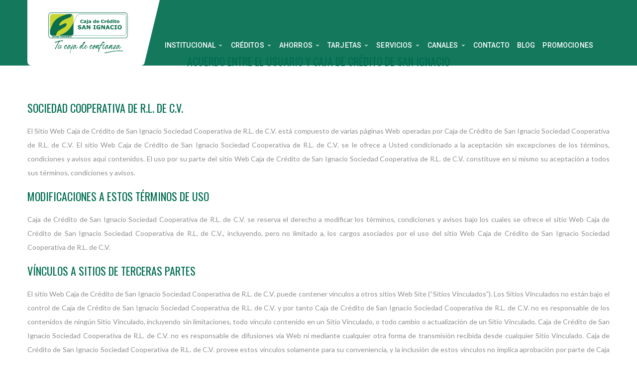

--- FILE ---
content_type: text/html; charset=UTF-8
request_url: https://cajasanignacio.com/terminos-y-condiciones/
body_size: 34961
content:
<!DOCTYPE html>
<!-- Open Html -->
<html lang="es">
	<!-- Open Head -->
	<head><meta name="Generator" content="Drupal 9 (https://www.drupal.org)" />
<meta name="MobileOptimized" content="width" />
<meta name="HandheldFriendly" content="true" />
<meta charset="UTF-8"/><script>if(navigator.userAgent.match(/MSIE|Internet Explorer/i)||navigator.userAgent.match(/Trident\/7\..*?rv:11/i)){var href=document.location.href;if(!href.match(/[?&]nowprocket/)){if(href.indexOf("?")==-1){if(href.indexOf("#")==-1){document.location.href=href+"?nowprocket=1"}else{document.location.href=href.replace("#","?nowprocket=1#")}}else{if(href.indexOf("#")==-1){document.location.href=href+"&nowprocket=1"}else{document.location.href=href.replace("#","&nowprocket=1#")}}}}</script><script>class RocketLazyLoadScripts{constructor(){this.v="1.2.5.1",this.triggerEvents=["keydown","mousedown","mousemove","touchmove","touchstart","touchend","wheel"],this.userEventHandler=this._triggerListener.bind(this),this.touchStartHandler=this._onTouchStart.bind(this),this.touchMoveHandler=this._onTouchMove.bind(this),this.touchEndHandler=this._onTouchEnd.bind(this),this.clickHandler=this._onClick.bind(this),this.interceptedClicks=[],this.interceptedClickListeners=[],this._interceptClickListeners(this),window.addEventListener("pageshow",e=>{this.persisted=e.persisted,this.everythingLoaded&&this._triggerLastFunctions()}),document.addEventListener("DOMContentLoaded",()=>{this._preconnect3rdParties()}),this.delayedScripts={normal:[],async:[],defer:[]},this.trash=[],this.allJQueries=[]}_addUserInteractionListener(e){if(document.hidden){e._triggerListener();return}this.triggerEvents.forEach(t=>window.addEventListener(t,e.userEventHandler,{passive:!0})),window.addEventListener("touchstart",e.touchStartHandler,{passive:!0}),window.addEventListener("mousedown",e.touchStartHandler),document.addEventListener("visibilitychange",e.userEventHandler)}_removeUserInteractionListener(){this.triggerEvents.forEach(e=>window.removeEventListener(e,this.userEventHandler,{passive:!0})),document.removeEventListener("visibilitychange",this.userEventHandler)}_onTouchStart(e){"HTML"!==e.target.tagName&&(window.addEventListener("touchend",this.touchEndHandler),window.addEventListener("mouseup",this.touchEndHandler),window.addEventListener("touchmove",this.touchMoveHandler,{passive:!0}),window.addEventListener("mousemove",this.touchMoveHandler),e.target.addEventListener("click",this.clickHandler),this._disableOtherEventListeners(e.target,!0),this._renameDOMAttribute(e.target,"onclick","rocket-onclick"),this._pendingClickStarted())}_onTouchMove(e){window.removeEventListener("touchend",this.touchEndHandler),window.removeEventListener("mouseup",this.touchEndHandler),window.removeEventListener("touchmove",this.touchMoveHandler,{passive:!0}),window.removeEventListener("mousemove",this.touchMoveHandler),e.target.removeEventListener("click",this.clickHandler),this._disableOtherEventListeners(e.target,!1),this._renameDOMAttribute(e.target,"rocket-onclick","onclick"),this._pendingClickFinished()}_onTouchEnd(){window.removeEventListener("touchend",this.touchEndHandler),window.removeEventListener("mouseup",this.touchEndHandler),window.removeEventListener("touchmove",this.touchMoveHandler,{passive:!0}),window.removeEventListener("mousemove",this.touchMoveHandler)}_onClick(e){e.target.removeEventListener("click",this.clickHandler),this._disableOtherEventListeners(e.target,!1),this._renameDOMAttribute(e.target,"rocket-onclick","onclick"),this.interceptedClicks.push(e),e.preventDefault(),e.stopPropagation(),e.stopImmediatePropagation(),this._pendingClickFinished()}_replayClicks(){window.removeEventListener("touchstart",this.touchStartHandler,{passive:!0}),window.removeEventListener("mousedown",this.touchStartHandler),this.interceptedClicks.forEach(e=>{e.target.dispatchEvent(new MouseEvent("click",{view:e.view,bubbles:!0,cancelable:!0}))})}_interceptClickListeners(e){EventTarget.prototype.addEventListenerBase=EventTarget.prototype.addEventListener,EventTarget.prototype.addEventListener=function(t,i,r){"click"!==t||e.windowLoaded||i===e.clickHandler||e.interceptedClickListeners.push({target:this,func:i,options:r}),(this||window).addEventListenerBase(t,i,r)}}_disableOtherEventListeners(e,t){this.interceptedClickListeners.forEach(i=>{i.target===e&&(t?e.removeEventListener("click",i.func,i.options):e.addEventListener("click",i.func,i.options))}),e.parentNode!==document.documentElement&&this._disableOtherEventListeners(e.parentNode,t)}_waitForPendingClicks(){return new Promise(e=>{this._isClickPending?this._pendingClickFinished=e:e()})}_pendingClickStarted(){this._isClickPending=!0}_pendingClickFinished(){this._isClickPending=!1}_renameDOMAttribute(e,t,i){e.hasAttribute&&e.hasAttribute(t)&&(event.target.setAttribute(i,event.target.getAttribute(t)),event.target.removeAttribute(t))}_triggerListener(){this._removeUserInteractionListener(this),"loading"===document.readyState?document.addEventListener("DOMContentLoaded",this._loadEverythingNow.bind(this)):this._loadEverythingNow()}_preconnect3rdParties(){let e=[];document.querySelectorAll("script[type=rocketlazyloadscript][data-rocket-src]").forEach(t=>{let i=t.getAttribute("data-rocket-src");if(i&&0!==i.indexOf("data:")){0===i.indexOf("//")&&(i=location.protocol+i);try{let r=new URL(i).origin;r!==location.origin&&e.push({src:r,crossOrigin:t.crossOrigin||"module"===t.getAttribute("data-rocket-type")})}catch(n){}}}),e=[...new Map(e.map(e=>[JSON.stringify(e),e])).values()],this._batchInjectResourceHints(e,"preconnect")}async _loadEverythingNow(){this.lastBreath=Date.now(),this._delayEventListeners(this),this._delayJQueryReady(this),this._handleDocumentWrite(),this._registerAllDelayedScripts(),this._preloadAllScripts(),await this._loadScriptsFromList(this.delayedScripts.normal),await this._loadScriptsFromList(this.delayedScripts.defer),await this._loadScriptsFromList(this.delayedScripts.async);try{await this._triggerDOMContentLoaded(),await this._pendingWebpackRequests(this),await this._triggerWindowLoad()}catch(e){console.error(e)}window.dispatchEvent(new Event("rocket-allScriptsLoaded")),this.everythingLoaded=!0,this._waitForPendingClicks().then(()=>{this._replayClicks()}),this._emptyTrash()}_registerAllDelayedScripts(){document.querySelectorAll("script[type=rocketlazyloadscript]").forEach(e=>{e.hasAttribute("data-rocket-src")?e.hasAttribute("async")&&!1!==e.async?this.delayedScripts.async.push(e):e.hasAttribute("defer")&&!1!==e.defer||"module"===e.getAttribute("data-rocket-type")?this.delayedScripts.defer.push(e):this.delayedScripts.normal.push(e):this.delayedScripts.normal.push(e)})}async _transformScript(e){if(await this._littleBreath(),!0===e.noModule&&"noModule"in HTMLScriptElement.prototype){e.setAttribute("data-rocket-status","skipped");return}return new Promise(t=>{let i;function r(){(i||e).setAttribute("data-rocket-status","executed"),t()}try{if(navigator.userAgent.indexOf("Firefox/")>0||""===navigator.vendor)i=document.createElement("script"),[...e.attributes].forEach(e=>{let t=e.nodeName;"type"!==t&&("data-rocket-type"===t&&(t="type"),"data-rocket-src"===t&&(t="src"),i.setAttribute(t,e.nodeValue))}),e.text&&(i.text=e.text),i.hasAttribute("src")?(i.addEventListener("load",r),i.addEventListener("error",function(){i.setAttribute("data-rocket-status","failed"),t()}),setTimeout(()=>{i.isConnected||t()},1)):(i.text=e.text,r()),e.parentNode.replaceChild(i,e);else{let n=e.getAttribute("data-rocket-type"),s=e.getAttribute("data-rocket-src");n?(e.type=n,e.removeAttribute("data-rocket-type")):e.removeAttribute("type"),e.addEventListener("load",r),e.addEventListener("error",function(){e.setAttribute("data-rocket-status","failed"),t()}),s?(e.removeAttribute("data-rocket-src"),e.src=s):e.src="data:text/javascript;base64,"+window.btoa(unescape(encodeURIComponent(e.text)))}}catch(a){e.setAttribute("data-rocket-status","failed"),t()}})}async _loadScriptsFromList(e){let t=e.shift();return t&&t.isConnected?(await this._transformScript(t),this._loadScriptsFromList(e)):Promise.resolve()}_preloadAllScripts(){this._batchInjectResourceHints([...this.delayedScripts.normal,...this.delayedScripts.defer,...this.delayedScripts.async],"preload")}_batchInjectResourceHints(e,t){var i=document.createDocumentFragment();e.forEach(e=>{let r=e.getAttribute&&e.getAttribute("data-rocket-src")||e.src;if(r){let n=document.createElement("link");n.href=r,n.rel=t,"preconnect"!==t&&(n.as="script"),e.getAttribute&&"module"===e.getAttribute("data-rocket-type")&&(n.crossOrigin=!0),e.crossOrigin&&(n.crossOrigin=e.crossOrigin),e.integrity&&(n.integrity=e.integrity),i.appendChild(n),this.trash.push(n)}}),document.head.appendChild(i)}_delayEventListeners(e){let t={};function i(i,r){return t[r].eventsToRewrite.indexOf(i)>=0&&!e.everythingLoaded?"rocket-"+i:i}function r(e,r){var n;!t[n=e]&&(t[n]={originalFunctions:{add:n.addEventListener,remove:n.removeEventListener},eventsToRewrite:[]},n.addEventListener=function(){arguments[0]=i(arguments[0],n),t[n].originalFunctions.add.apply(n,arguments)},n.removeEventListener=function(){arguments[0]=i(arguments[0],n),t[n].originalFunctions.remove.apply(n,arguments)}),t[e].eventsToRewrite.push(r)}function n(t,i){let r=t[i];t[i]=null,Object.defineProperty(t,i,{get:()=>r||function(){},set(n){e.everythingLoaded?r=n:t["rocket"+i]=r=n}})}r(document,"DOMContentLoaded"),r(window,"DOMContentLoaded"),r(window,"load"),r(window,"pageshow"),r(document,"readystatechange"),n(document,"onreadystatechange"),n(window,"onload"),n(window,"onpageshow")}_delayJQueryReady(e){let t;function i(t){return e.everythingLoaded?t:t.split(" ").map(e=>"load"===e||0===e.indexOf("load.")?"rocket-jquery-load":e).join(" ")}function r(r){if(r&&r.fn&&!e.allJQueries.includes(r)){r.fn.ready=r.fn.init.prototype.ready=function(t){return e.domReadyFired?t.bind(document)(r):document.addEventListener("rocket-DOMContentLoaded",()=>t.bind(document)(r)),r([])};let n=r.fn.on;r.fn.on=r.fn.init.prototype.on=function(){return this[0]===window&&("string"==typeof arguments[0]||arguments[0]instanceof String?arguments[0]=i(arguments[0]):"object"==typeof arguments[0]&&Object.keys(arguments[0]).forEach(e=>{let t=arguments[0][e];delete arguments[0][e],arguments[0][i(e)]=t})),n.apply(this,arguments),this},e.allJQueries.push(r)}t=r}r(window.jQuery),Object.defineProperty(window,"jQuery",{get:()=>t,set(e){r(e)}})}async _pendingWebpackRequests(e){let t=document.querySelector("script[data-webpack]");async function i(){return new Promise(e=>{t.addEventListener("load",e),t.addEventListener("error",e)})}t&&(await i(),await e._requestAnimFrame(),await e._pendingWebpackRequests(e))}async _triggerDOMContentLoaded(){this.domReadyFired=!0,await this._littleBreath(),document.dispatchEvent(new Event("rocket-readystatechange")),await this._littleBreath(),document.rocketonreadystatechange&&document.rocketonreadystatechange(),await this._littleBreath(),document.dispatchEvent(new Event("rocket-DOMContentLoaded")),await this._littleBreath(),window.dispatchEvent(new Event("rocket-DOMContentLoaded"))}async _triggerWindowLoad(){await this._littleBreath(),document.dispatchEvent(new Event("rocket-readystatechange")),await this._littleBreath(),document.rocketonreadystatechange&&document.rocketonreadystatechange(),await this._littleBreath(),window.dispatchEvent(new Event("rocket-load")),await this._littleBreath(),window.rocketonload&&window.rocketonload(),await this._littleBreath(),this.allJQueries.forEach(e=>e(window).trigger("rocket-jquery-load")),await this._littleBreath();let e=new Event("rocket-pageshow");e.persisted=this.persisted,window.dispatchEvent(e),await this._littleBreath(),window.rocketonpageshow&&window.rocketonpageshow({persisted:this.persisted}),this.windowLoaded=!0}_triggerLastFunctions(){document.onreadystatechange&&document.onreadystatechange(),window.onload&&window.onload(),window.onpageshow&&window.onpageshow({persisted:this.persisted})}_handleDocumentWrite(){let e=new Map;document.write=document.writeln=function(t){let i=document.currentScript;i||console.error("WPRocket unable to document.write this: "+t);let r=document.createRange(),n=i.parentElement,s=e.get(i);void 0===s&&(s=i.nextSibling,e.set(i,s));let a=document.createDocumentFragment();r.setStart(a,0),a.appendChild(r.createContextualFragment(t)),n.insertBefore(a,s)}}async _littleBreath(){Date.now()-this.lastBreath>45&&(await this._requestAnimFrame(),this.lastBreath=Date.now())}async _requestAnimFrame(){return document.hidden?new Promise(e=>setTimeout(e)):new Promise(e=>requestAnimationFrame(e))}_emptyTrash(){this.trash.forEach(e=>e.remove())}static run(){let e=new RocketLazyLoadScripts;e._addUserInteractionListener(e)}}RocketLazyLoadScripts.run();</script>
        <!-- Facebook Pixel Code -->
        <script type="rocketlazyloadscript">
            !function(f,b,e,v,n,t,s)
            {if(f.fbq)return;n=f.fbq=function(){n.callMethod?
            n.callMethod.apply(n,arguments):n.queue.push(arguments)};
            if(!f._fbq)f._fbq=n;n.push=n;n.loaded=!0;n.version='2.0';
            n.queue=[];t=b.createElement(e);t.async=!0;
            t.src=v;s=b.getElementsByTagName(e)[0];
            s.parentNode.insertBefore(t,s)}(window,document,'script',
            'https://connect.facebook.net/en_US/fbevents.js');
             fbq('init', '584786905801645'); 
            fbq('track', 'PageView');
            </script>
            <noscript>
             <img height="1" width="1" 
            src="https://www.facebook.com/tr?id=584786905801645&ev=PageView
            &noscript=1"/>
        </noscript>
        <!-- End Facebook Pixel Code -->

        <!-- Google Analycis -->
        <script type="rocketlazyloadscript">

          (function(i,s,o,g,r,a,m){i['GoogleAnalyticsObject']=r;i[r]=i[r]||function(){

          (i[r].q=i[r].q||[]).push(arguments)},i[r].l=1*new Date();a=s.createElement(o),

          m=s.getElementsByTagName(o)[0];a.async=1;a.src=g;m.parentNode.insertBefore(a,m)

          })(window,document,'script','https://www.google-analytics.com/analytics.js','ga');

          ga('create', 'UA-99235538-1', 'auto');
          ga('send', 'pageview');

        </script>
		<!-- End Google Analycis -->

		
		<!-- Global site tag (gtag.js) - Google Ads: 10915786638 --> 
		<script type="rocketlazyloadscript" async data-rocket-src="https://www.googletagmanager.com/gtag/js?id=AW-10915786638"></script> 
		<script type="rocketlazyloadscript"> window.dataLayer = window.dataLayer || []; function gtag(){dataLayer.push(arguments);} gtag('js', new Date()); gtag('config', 'AW-10915786638'); </script>
		<!-- End Global site tag (gtag.js) -->

				
				
						

<meta name="viewport" content="width=device-width, initial-scale=1, maximum-scale=1">

	<meta name="apple-mobile-web-app-title" content="Caja de Crédito de San Ignacio">


    <link rel="shortcut icon" href="https://cajasanignacio.com/media-ext/2019/07/favicon-ico16px.png" />

    <link rel="apple-touch-icon" sizes="144x144" href="https://cajasanignacio.com/media-ext/2019/07/favicon-ico144px.png">

    <link rel="apple-touch-icon" sizes="114x114" href="https://cajasanignacio.com/media-ext/2019/07/favicon-ico114px.png">

    <link rel="apple-touch-icon" sizes="72x72" href="https://cajasanignacio.com/media-ext/2019/07/favicon-ico72px.png">

    <link rel="apple-touch-icon" sizes="57x57" href="https://cajasanignacio.com/media-ext/2019/07/favicon-ico57px.png">

<!--[if lt IE 9]>
<script src="https://oss.maxcdn.com/html5shiv/3.7.2/html5shiv.min.js"></script>
<script src="https://oss.maxcdn.com/respond/1.4.2/respond.min.js"></script>
<script src="http://css3-mediaqueries-js.googlecode.com/svn/trunk/css3-mediaqueries.js"></script>
<![endif]--><title>Terminos y Condiciones &#8211; Caja de Crédito de San Ignacio</title><link rel="preload" as="style" href="https://fonts.googleapis.com/css?family=Raleway%3A400%2C500%2C600%2C700%2C800%2C900%7CPoppins%3A400%2C700%7CLato%3A100%2C100%2C300%2C300%2C400%2C400%2C700%2C700%2C900%2C900%7COswald%3A200%2C300%2C400%2C500%2C600%2C700%7CRoboto%3A100%2C100%2C300%2C300%2C400%2C400%2C500%2C500%2C700%2C700%2C900%2C900%7CUbuntu%3A300%2C400&#038;subset=latin-ext&#038;display=swap" /><link rel="stylesheet" href="https://fonts.googleapis.com/css?family=Raleway%3A400%2C500%2C600%2C700%2C800%2C900%7CPoppins%3A400%2C700%7CLato%3A100%2C100%2C300%2C300%2C400%2C400%2C700%2C700%2C900%2C900%7COswald%3A200%2C300%2C400%2C500%2C600%2C700%7CRoboto%3A100%2C100%2C300%2C300%2C400%2C400%2C500%2C500%2C700%2C700%2C900%2C900%7CUbuntu%3A300%2C400&#038;subset=latin-ext&#038;display=swap" media="print" onload="this.media='all'" /><noscript><link rel="stylesheet" href="https://fonts.googleapis.com/css?family=Raleway%3A400%2C500%2C600%2C700%2C800%2C900%7CPoppins%3A400%2C700%7CLato%3A100%2C100%2C300%2C300%2C400%2C400%2C700%2C700%2C900%2C900%7COswald%3A200%2C300%2C400%2C500%2C600%2C700%7CRoboto%3A100%2C100%2C300%2C300%2C400%2C400%2C500%2C500%2C700%2C700%2C900%2C900%7CUbuntu%3A300%2C400&#038;subset=latin-ext&#038;display=swap" /></noscript>
<meta name='robots' content='max-image-preview:large' />
	<style>img:is([sizes="auto" i], [sizes^="auto," i]) { contain-intrinsic-size: 3000px 1500px }</style>
	<link rel='dns-prefetch' href='//maps.googleapis.com' />
<link rel='dns-prefetch' href='//js.hs-scripts.com' />
<link rel='dns-prefetch' href='//www.googletagmanager.com' />
<link rel='dns-prefetch' href='//use.fontawesome.com' />
<link rel='dns-prefetch' href='//fonts.googleapis.com' />
<link href='https://fonts.gstatic.com' crossorigin rel='preconnect' />
<link rel="alternate" type="application/rss+xml" title="Caja de Crédito de San Ignacio &raquo; Feed" href="https://cajasanignacio.com/feed/" />
<link rel="alternate" type="application/rss+xml" title="Caja de Crédito de San Ignacio &raquo; Feed de los comentarios" href="https://cajasanignacio.com/comments/feed/" />
<link data-minify="1" rel='stylesheet' href='https://cajasanignacio.com/ccsi-data/cache/min/1/wp-content/plugins/ultimate-private-member-portal-lite/css/upmp-private-page.css?ver=1764714028' type='text/css' media='all' />
<link data-minify="1" rel='stylesheet' href='https://cajasanignacio.com/ccsi-data/cache/min/1/wp-content/plugins/click-to-chat-for-whatsapp/new/inc/assets/css/main.css?ver=1764714028' type='text/css' media='all' />
<link data-minify="1" rel='stylesheet' href='https://cajasanignacio.com/ccsi-data/cache/min/1/wp-content/plugins/ultimate-private-member-portal-lite/css/upmp-front.css?ver=1764714028' type='text/css' media='all' />
<style id='wp-emoji-styles-inline-css' type='text/css'>

	img.wp-smiley, img.emoji {
		display: inline !important;
		border: none !important;
		box-shadow: none !important;
		height: 1em !important;
		width: 1em !important;
		margin: 0 0.07em !important;
		vertical-align: -0.1em !important;
		background: none !important;
		padding: 0 !important;
	}
</style>
<link rel='stylesheet' href='https://cajasanignacio.com/ccsi-res/css/dist/block-library/style.min.css' type='text/css' media='all' />
<style id='wp-block-library-theme-inline-css' type='text/css'>
.wp-block-audio :where(figcaption){color:#555;font-size:13px;text-align:center}.is-dark-theme .wp-block-audio :where(figcaption){color:#ffffffa6}.wp-block-audio{margin:0 0 1em}.wp-block-code{border:1px solid #ccc;border-radius:4px;font-family:Menlo,Consolas,monaco,monospace;padding:.8em 1em}.wp-block-embed :where(figcaption){color:#555;font-size:13px;text-align:center}.is-dark-theme .wp-block-embed :where(figcaption){color:#ffffffa6}.wp-block-embed{margin:0 0 1em}.blocks-gallery-caption{color:#555;font-size:13px;text-align:center}.is-dark-theme .blocks-gallery-caption{color:#ffffffa6}:root :where(.wp-block-image figcaption){color:#555;font-size:13px;text-align:center}.is-dark-theme :root :where(.wp-block-image figcaption){color:#ffffffa6}.wp-block-image{margin:0 0 1em}.wp-block-pullquote{border-bottom:4px solid;border-top:4px solid;color:currentColor;margin-bottom:1.75em}.wp-block-pullquote cite,.wp-block-pullquote footer,.wp-block-pullquote__citation{color:currentColor;font-size:.8125em;font-style:normal;text-transform:uppercase}.wp-block-quote{border-left:.25em solid;margin:0 0 1.75em;padding-left:1em}.wp-block-quote cite,.wp-block-quote footer{color:currentColor;font-size:.8125em;font-style:normal;position:relative}.wp-block-quote:where(.has-text-align-right){border-left:none;border-right:.25em solid;padding-left:0;padding-right:1em}.wp-block-quote:where(.has-text-align-center){border:none;padding-left:0}.wp-block-quote.is-large,.wp-block-quote.is-style-large,.wp-block-quote:where(.is-style-plain){border:none}.wp-block-search .wp-block-search__label{font-weight:700}.wp-block-search__button{border:1px solid #ccc;padding:.375em .625em}:where(.wp-block-group.has-background){padding:1.25em 2.375em}.wp-block-separator.has-css-opacity{opacity:.4}.wp-block-separator{border:none;border-bottom:2px solid;margin-left:auto;margin-right:auto}.wp-block-separator.has-alpha-channel-opacity{opacity:1}.wp-block-separator:not(.is-style-wide):not(.is-style-dots){width:100px}.wp-block-separator.has-background:not(.is-style-dots){border-bottom:none;height:1px}.wp-block-separator.has-background:not(.is-style-wide):not(.is-style-dots){height:2px}.wp-block-table{margin:0 0 1em}.wp-block-table td,.wp-block-table th{word-break:normal}.wp-block-table :where(figcaption){color:#555;font-size:13px;text-align:center}.is-dark-theme .wp-block-table :where(figcaption){color:#ffffffa6}.wp-block-video :where(figcaption){color:#555;font-size:13px;text-align:center}.is-dark-theme .wp-block-video :where(figcaption){color:#ffffffa6}.wp-block-video{margin:0 0 1em}:root :where(.wp-block-template-part.has-background){margin-bottom:0;margin-top:0;padding:1.25em 2.375em}
</style>
<style id='classic-theme-styles-inline-css' type='text/css'>
/*! This file is auto-generated */
.wp-block-button__link{color:#fff;background-color:#32373c;border-radius:9999px;box-shadow:none;text-decoration:none;padding:calc(.667em + 2px) calc(1.333em + 2px);font-size:1.125em}.wp-block-file__button{background:#32373c;color:#fff;text-decoration:none}
</style>
<style id='pdfemb-pdf-embedder-viewer-style-inline-css' type='text/css'>
.wp-block-pdfemb-pdf-embedder-viewer{max-width:none}

</style>
<link rel='stylesheet' href='https://cajasanignacio.com/ccsi-res/css/dist/components/style.min.css' type='text/css' media='all' />
<link rel='stylesheet' href='https://cajasanignacio.com/ccsi-res/css/dist/preferences/style.min.css' type='text/css' media='all' />
<link rel='stylesheet' href='https://cajasanignacio.com/ccsi-res/css/dist/block-editor/style.min.css' type='text/css' media='all' />
<link rel='stylesheet' href='https://cajasanignacio.com/ccsi-res/css/dist/reusable-blocks/style.min.css' type='text/css' media='all' />
<link rel='stylesheet' href='https://cajasanignacio.com/ccsi-res/css/dist/patterns/style.min.css' type='text/css' media='all' />
<link rel='stylesheet' href='https://cajasanignacio.com/ccsi-res/css/dist/editor/style.min.css' type='text/css' media='all' />
<link rel='stylesheet' href='https://cajasanignacio.com/ext-adds/robo-gallery/includes/extensions/block/dist/blocks.style.build.css' type='text/css' media='all' />
<style id='font-awesome-svg-styles-default-inline-css' type='text/css'>
.svg-inline--fa {
  display: inline-block;
  height: 1em;
  overflow: visible;
  vertical-align: -.125em;
}
</style>
<link data-minify="1" rel='stylesheet' href='https://cajasanignacio.com/ccsi-data/cache/min/1/wp-content/uploads/font-awesome/v5.14.0/css/svg-with-js.css?ver=1764714028' type='text/css' media='all' />
<style id='font-awesome-svg-styles-inline-css' type='text/css'>
   .wp-block-font-awesome-icon svg::before,
   .wp-rich-text-font-awesome-icon svg::before {content: unset;}
</style>
<style id='global-styles-inline-css' type='text/css'>
:root{--wp--preset--aspect-ratio--square: 1;--wp--preset--aspect-ratio--4-3: 4/3;--wp--preset--aspect-ratio--3-4: 3/4;--wp--preset--aspect-ratio--3-2: 3/2;--wp--preset--aspect-ratio--2-3: 2/3;--wp--preset--aspect-ratio--16-9: 16/9;--wp--preset--aspect-ratio--9-16: 9/16;--wp--preset--color--black: #000000;--wp--preset--color--cyan-bluish-gray: #abb8c3;--wp--preset--color--white: #ffffff;--wp--preset--color--pale-pink: #f78da7;--wp--preset--color--vivid-red: #cf2e2e;--wp--preset--color--luminous-vivid-orange: #ff6900;--wp--preset--color--luminous-vivid-amber: #fcb900;--wp--preset--color--light-green-cyan: #7bdcb5;--wp--preset--color--vivid-green-cyan: #00d084;--wp--preset--color--pale-cyan-blue: #8ed1fc;--wp--preset--color--vivid-cyan-blue: #0693e3;--wp--preset--color--vivid-purple: #9b51e0;--wp--preset--gradient--vivid-cyan-blue-to-vivid-purple: linear-gradient(135deg,rgba(6,147,227,1) 0%,rgb(155,81,224) 100%);--wp--preset--gradient--light-green-cyan-to-vivid-green-cyan: linear-gradient(135deg,rgb(122,220,180) 0%,rgb(0,208,130) 100%);--wp--preset--gradient--luminous-vivid-amber-to-luminous-vivid-orange: linear-gradient(135deg,rgba(252,185,0,1) 0%,rgba(255,105,0,1) 100%);--wp--preset--gradient--luminous-vivid-orange-to-vivid-red: linear-gradient(135deg,rgba(255,105,0,1) 0%,rgb(207,46,46) 100%);--wp--preset--gradient--very-light-gray-to-cyan-bluish-gray: linear-gradient(135deg,rgb(238,238,238) 0%,rgb(169,184,195) 100%);--wp--preset--gradient--cool-to-warm-spectrum: linear-gradient(135deg,rgb(74,234,220) 0%,rgb(151,120,209) 20%,rgb(207,42,186) 40%,rgb(238,44,130) 60%,rgb(251,105,98) 80%,rgb(254,248,76) 100%);--wp--preset--gradient--blush-light-purple: linear-gradient(135deg,rgb(255,206,236) 0%,rgb(152,150,240) 100%);--wp--preset--gradient--blush-bordeaux: linear-gradient(135deg,rgb(254,205,165) 0%,rgb(254,45,45) 50%,rgb(107,0,62) 100%);--wp--preset--gradient--luminous-dusk: linear-gradient(135deg,rgb(255,203,112) 0%,rgb(199,81,192) 50%,rgb(65,88,208) 100%);--wp--preset--gradient--pale-ocean: linear-gradient(135deg,rgb(255,245,203) 0%,rgb(182,227,212) 50%,rgb(51,167,181) 100%);--wp--preset--gradient--electric-grass: linear-gradient(135deg,rgb(202,248,128) 0%,rgb(113,206,126) 100%);--wp--preset--gradient--midnight: linear-gradient(135deg,rgb(2,3,129) 0%,rgb(40,116,252) 100%);--wp--preset--font-size--small: 13px;--wp--preset--font-size--medium: 20px;--wp--preset--font-size--large: 36px;--wp--preset--font-size--x-large: 42px;--wp--preset--spacing--20: 0.44rem;--wp--preset--spacing--30: 0.67rem;--wp--preset--spacing--40: 1rem;--wp--preset--spacing--50: 1.5rem;--wp--preset--spacing--60: 2.25rem;--wp--preset--spacing--70: 3.38rem;--wp--preset--spacing--80: 5.06rem;--wp--preset--shadow--natural: 6px 6px 9px rgba(0, 0, 0, 0.2);--wp--preset--shadow--deep: 12px 12px 50px rgba(0, 0, 0, 0.4);--wp--preset--shadow--sharp: 6px 6px 0px rgba(0, 0, 0, 0.2);--wp--preset--shadow--outlined: 6px 6px 0px -3px rgba(255, 255, 255, 1), 6px 6px rgba(0, 0, 0, 1);--wp--preset--shadow--crisp: 6px 6px 0px rgba(0, 0, 0, 1);}:where(.is-layout-flex){gap: 0.5em;}:where(.is-layout-grid){gap: 0.5em;}body .is-layout-flex{display: flex;}.is-layout-flex{flex-wrap: wrap;align-items: center;}.is-layout-flex > :is(*, div){margin: 0;}body .is-layout-grid{display: grid;}.is-layout-grid > :is(*, div){margin: 0;}:where(.wp-block-columns.is-layout-flex){gap: 2em;}:where(.wp-block-columns.is-layout-grid){gap: 2em;}:where(.wp-block-post-template.is-layout-flex){gap: 1.25em;}:where(.wp-block-post-template.is-layout-grid){gap: 1.25em;}.has-black-color{color: var(--wp--preset--color--black) !important;}.has-cyan-bluish-gray-color{color: var(--wp--preset--color--cyan-bluish-gray) !important;}.has-white-color{color: var(--wp--preset--color--white) !important;}.has-pale-pink-color{color: var(--wp--preset--color--pale-pink) !important;}.has-vivid-red-color{color: var(--wp--preset--color--vivid-red) !important;}.has-luminous-vivid-orange-color{color: var(--wp--preset--color--luminous-vivid-orange) !important;}.has-luminous-vivid-amber-color{color: var(--wp--preset--color--luminous-vivid-amber) !important;}.has-light-green-cyan-color{color: var(--wp--preset--color--light-green-cyan) !important;}.has-vivid-green-cyan-color{color: var(--wp--preset--color--vivid-green-cyan) !important;}.has-pale-cyan-blue-color{color: var(--wp--preset--color--pale-cyan-blue) !important;}.has-vivid-cyan-blue-color{color: var(--wp--preset--color--vivid-cyan-blue) !important;}.has-vivid-purple-color{color: var(--wp--preset--color--vivid-purple) !important;}.has-black-background-color{background-color: var(--wp--preset--color--black) !important;}.has-cyan-bluish-gray-background-color{background-color: var(--wp--preset--color--cyan-bluish-gray) !important;}.has-white-background-color{background-color: var(--wp--preset--color--white) !important;}.has-pale-pink-background-color{background-color: var(--wp--preset--color--pale-pink) !important;}.has-vivid-red-background-color{background-color: var(--wp--preset--color--vivid-red) !important;}.has-luminous-vivid-orange-background-color{background-color: var(--wp--preset--color--luminous-vivid-orange) !important;}.has-luminous-vivid-amber-background-color{background-color: var(--wp--preset--color--luminous-vivid-amber) !important;}.has-light-green-cyan-background-color{background-color: var(--wp--preset--color--light-green-cyan) !important;}.has-vivid-green-cyan-background-color{background-color: var(--wp--preset--color--vivid-green-cyan) !important;}.has-pale-cyan-blue-background-color{background-color: var(--wp--preset--color--pale-cyan-blue) !important;}.has-vivid-cyan-blue-background-color{background-color: var(--wp--preset--color--vivid-cyan-blue) !important;}.has-vivid-purple-background-color{background-color: var(--wp--preset--color--vivid-purple) !important;}.has-black-border-color{border-color: var(--wp--preset--color--black) !important;}.has-cyan-bluish-gray-border-color{border-color: var(--wp--preset--color--cyan-bluish-gray) !important;}.has-white-border-color{border-color: var(--wp--preset--color--white) !important;}.has-pale-pink-border-color{border-color: var(--wp--preset--color--pale-pink) !important;}.has-vivid-red-border-color{border-color: var(--wp--preset--color--vivid-red) !important;}.has-luminous-vivid-orange-border-color{border-color: var(--wp--preset--color--luminous-vivid-orange) !important;}.has-luminous-vivid-amber-border-color{border-color: var(--wp--preset--color--luminous-vivid-amber) !important;}.has-light-green-cyan-border-color{border-color: var(--wp--preset--color--light-green-cyan) !important;}.has-vivid-green-cyan-border-color{border-color: var(--wp--preset--color--vivid-green-cyan) !important;}.has-pale-cyan-blue-border-color{border-color: var(--wp--preset--color--pale-cyan-blue) !important;}.has-vivid-cyan-blue-border-color{border-color: var(--wp--preset--color--vivid-cyan-blue) !important;}.has-vivid-purple-border-color{border-color: var(--wp--preset--color--vivid-purple) !important;}.has-vivid-cyan-blue-to-vivid-purple-gradient-background{background: var(--wp--preset--gradient--vivid-cyan-blue-to-vivid-purple) !important;}.has-light-green-cyan-to-vivid-green-cyan-gradient-background{background: var(--wp--preset--gradient--light-green-cyan-to-vivid-green-cyan) !important;}.has-luminous-vivid-amber-to-luminous-vivid-orange-gradient-background{background: var(--wp--preset--gradient--luminous-vivid-amber-to-luminous-vivid-orange) !important;}.has-luminous-vivid-orange-to-vivid-red-gradient-background{background: var(--wp--preset--gradient--luminous-vivid-orange-to-vivid-red) !important;}.has-very-light-gray-to-cyan-bluish-gray-gradient-background{background: var(--wp--preset--gradient--very-light-gray-to-cyan-bluish-gray) !important;}.has-cool-to-warm-spectrum-gradient-background{background: var(--wp--preset--gradient--cool-to-warm-spectrum) !important;}.has-blush-light-purple-gradient-background{background: var(--wp--preset--gradient--blush-light-purple) !important;}.has-blush-bordeaux-gradient-background{background: var(--wp--preset--gradient--blush-bordeaux) !important;}.has-luminous-dusk-gradient-background{background: var(--wp--preset--gradient--luminous-dusk) !important;}.has-pale-ocean-gradient-background{background: var(--wp--preset--gradient--pale-ocean) !important;}.has-electric-grass-gradient-background{background: var(--wp--preset--gradient--electric-grass) !important;}.has-midnight-gradient-background{background: var(--wp--preset--gradient--midnight) !important;}.has-small-font-size{font-size: var(--wp--preset--font-size--small) !important;}.has-medium-font-size{font-size: var(--wp--preset--font-size--medium) !important;}.has-large-font-size{font-size: var(--wp--preset--font-size--large) !important;}.has-x-large-font-size{font-size: var(--wp--preset--font-size--x-large) !important;}
:where(.wp-block-post-template.is-layout-flex){gap: 1.25em;}:where(.wp-block-post-template.is-layout-grid){gap: 1.25em;}
:where(.wp-block-columns.is-layout-flex){gap: 2em;}:where(.wp-block-columns.is-layout-grid){gap: 2em;}
:root :where(.wp-block-pullquote){font-size: 1.5em;line-height: 1.6;}
</style>
<link data-minify="1" rel='stylesheet' href='https://cajasanignacio.com/ccsi-data/cache/min/1/wp-content/plugins/autocomplete-location-field-contact-form-7/assents/css/style.css?ver=1764714028' type='text/css' media='all' />
<link data-minify="1" rel='stylesheet' href='https://cajasanignacio.com/ccsi-data/cache/min/1/wp-content/plugins/contact-form-7-signature-addon/public/css/style.css?ver=1764714028' type='text/css' media='all' />
<link rel='stylesheet' href='https://cajasanignacio.com/ext-adds/cookie-notice/css/front.min.css' type='text/css' media='all' />
<link rel='stylesheet' href='https://cajasanignacio.com/ext-adds/country-phone-field-contact-form-7/assets/css/intlTelInput.min.css' type='text/css' media='all' />
<link rel='stylesheet' href='https://cajasanignacio.com/ext-adds/country-phone-field-contact-form-7/assets/css/countrySelect.min.css' type='text/css' media='all' />
<link rel='stylesheet' href='https://cajasanignacio.com/ext-adds/theme-my-login/assets/styles/theme-my-login.min.css' type='text/css' media='all' />
<link rel='stylesheet' href='https://cajasanignacio.com/ext-adds/wp-contact-form-7-spam-blocker/frontend/css/spam-protect-for-contact-form7.css' type='text/css' media='all' />
<link rel='stylesheet' href='https://cajasanignacio.com/ext-adds/wp-show-posts/css/wp-show-posts-min.css' type='text/css' media='all' />
<link rel='stylesheet' href='https://cajasanignacio.com/ext-adds/extensive-vc-addon/assets/css/main.min.css' type='text/css' media='all' />
<link data-minify="1" rel='stylesheet' href='https://cajasanignacio.com/ccsi-data/cache/min/1/wp-content/plugins/extensive-vc-addon/assets/css/ion-icons/css/ionicons.min.css?ver=1764714028' type='text/css' media='all' />
<link data-minify="1" rel='stylesheet' href='https://cajasanignacio.com/ccsi-data/cache/min/1/wp-content/themes/darna/g5plus-framework/xmenu/assets/css/amination.css?ver=1764714028' type='text/css' media='all' />
<link data-minify="1" rel='stylesheet' href='https://cajasanignacio.com/ccsi-data/cache/min/1/wp-content/themes/darna/g5plus-framework/xmenu/assets/css/style.css?ver=1764714028' type='text/css' media='all' />
<link data-minify="1" rel='stylesheet' href='https://cajasanignacio.com/ccsi-data/cache/min/1/releases/v5.14.0/css/all.css?ver=1764714028' type='text/css' media='all' crossorigin="anonymous" />
<link rel='stylesheet' href='https://cajasanignacio.com/ext-adds/tablepress-datatables-buttons/css/buttons.dataTables.min.css' type='text/css' media='all' />
<link rel='stylesheet' href='https://cajasanignacio.com/ccsi-data/tablepress-combined.min.css' type='text/css' media='all' />
<link rel='stylesheet' href='https://cajasanignacio.com/ext-adds/cf7-datetimepicker-pro/assets/css/jquery.datetimepicker.min.css' type='text/css' media='all' />

<link data-minify="1" rel='stylesheet' href='https://cajasanignacio.com/ccsi-data/cache/min/1/wp-content/plugins/js_composer/assets/css/js_composer.min.css?ver=1764714028' type='text/css' media='all' />
<link data-minify="1" rel='stylesheet' href='https://cajasanignacio.com/ccsi-data/cache/min/1/wp-content/themes/darna/assets/plugins/fonts-awesome/css/font-awesome.min.css?ver=1764714028' type='text/css' media='all' />
<link rel='stylesheet' href='https://cajasanignacio.com/ccsi/assets/plugins/fonts-awesome/css/font-awesome-animation.min.css' type='text/css' media='all' />
<link data-minify="1" rel='stylesheet' href='https://cajasanignacio.com/ccsi-data/cache/min/1/wp-content/themes/darna/assets/plugins/bootstrap/css/bootstrap.min.css?ver=1764714028' type='text/css' media='all' />
<link data-minify="1" rel='stylesheet' href='https://cajasanignacio.com/ccsi-data/cache/min/1/wp-content/themes/darna/assets/plugins/flaticon/css/flaticon.css?ver=1764714028' type='text/css' media='all' />
<link rel='stylesheet' href='https://cajasanignacio.com/ccsi/assets/plugins/owl-carousel/owl.carousel.min.css' type='text/css' media='all' />
<link rel='stylesheet' href='https://cajasanignacio.com/ccsi/assets/plugins/owl-carousel/owl.theme.min.css' type='text/css' media='all' />
<link data-minify="1" rel='stylesheet' href='https://cajasanignacio.com/ccsi-data/cache/min/1/wp-content/themes/darna/assets/plugins/owl-carousel/owl.transitions.css?ver=1764714028' type='text/css' media='all' />
<link data-minify="1" rel='stylesheet' href='https://cajasanignacio.com/ccsi-data/cache/min/1/wp-content/themes/darna/assets/plugins/prettyPhoto/css/prettyPhoto.css?ver=1764714028' type='text/css' media='all' />
<link rel='stylesheet' href='https://cajasanignacio.com/ccsi/assets/plugins/perfect-scrollbar/css/perfect-scrollbar.min.css' type='text/css' media='all' />
<link rel='stylesheet' href='https://cajasanignacio.com/ccsi/style.min.css' type='text/css' media='all' />
<link rel='stylesheet' href='https://cajasanignacio.com/ccsi/assets/css/vc-customize.min.css' type='text/css' media='all' />
<style id='g5plus_framework_vc_customize_css-inline-css' type='text/css'>
/*iconos y títulos nosotros*/.darna-icon-box.style6 h3 a {    font-family: inherit;    font-size: inherit;    color: #006d50;    text-transform: uppercase;}.darna-icon-box.style6 .ibox-icon i {    font-size: 40px;    color: #006d50;}.darna-icon-box.style6:hover .ibox-icon i {    color: #cad33c;}.darna-icon-box.style6 h3 a:hover {    color: #cad33c;}/* fin *//* logo header */@media screen and (min-width: 992px){header.header-5 .header-logo {    background-color: #fff;}}@media screen and (min-width: 992px){header.header-5 .header-logo:after {    border-top: solid 100px #fff;    border-right: solid 30px transparent;    -webkit-transition: all .3s;    -moz-transition: all .3s;    -ms-transition: all .3s;    -o-transition: all .3s;    transition: all .3s;}}/* fin */.titulos_blancos {    color: #fff;}/*boton slider de inicio*/.darna-button.style1 {    background-color: #006d50;    border-color: #006d50;    color: #fff;    border-radius: 6px;}.darna-button.style1:hover {    background-color: #cad33c;    border-color: #cad33c;    color: #006d50;    border-radius: 6px;}/*fin*/span.darna-slider-border-bottom:after {    content: "";    display: block;    height: 5px;    width: 60px;    background-color: #cad33c;    margin: auto;    margin-top: 20px;}@media screen and (min-width: 992px){.sticky-wrapper.is-sticky > header.main-header.header-2, .sticky-wrapper.is-sticky > header.main-header.header-5 {    background-color: rgba(0,109,80,0.92);    border-bottom: none;}}.tparrows {    cursor: pointer;    background: #000;    background: rgba(0,109,80,0.60);    width: 40px;    height: 40px;    position: absolute;    display: block;    z-index: 1000;}.tparrows:hover {    background: rgba(0,109,80,0.60);}.tp-rightarrow:after {    content: "";    display: block;    height: 100%;    border-top: solid 70px transparent;    border-right: solid 26px rgba(0,109,80,0.60);    position: absolute;    right: 100%;    top: 0;}.tp-rightarrow:hover.tp-rightarrow:after {    border-right-color: rgba(0,109,80,0.60);}span.vc_tta-title-text {    color: #006e4c;    font-weight: bold;}ul.list-default {  list-style: none;}ul.list-default li::before {  content: "\f0da";  font: normal normal normal 14px/1 FontAwesome;  color: #cad33c;  display: inline-block;   width: 1em;  margin-left: -1em;}.gotop {    color: #ffffff !important;    background-color: #c8d600 !important;    font-weight: bold !important;    border: 2px solid #c8d800;    border-radius: 5px;}.darna-icon-box.style4 .ibox-icon {    background-color: #006e4f;}label {    color: #08795c;}#style-3 {    height: 50px !important;}.tparrows {    background: rgba(0, 109, 80, 0) !important;}.tparrows:hover {    background: rgba(0, 109, 80, 0) !important;}.tp-rightarrow:hover.tp-rightarrow:after {    border-right-color: rgba(0, 109, 80, 0) !important;}.tp-rightarrow:after {    border-right: solid 26px rgba(0, 109, 80, 0) !important;}.tp-leftarrow:hover.tp-leftarrow:after {    border-left-color: #00000000 !important;}.tp-leftarrow:after {    border-left: solid 26px rgba(0, 0, 0, 0) !important;}/*---------- CSS Formulario contact form 7 --------------- */#formulario-responsivo {    /*max-width:800px; -- Si necesitas otro ancho cambialo aqui --*/    margin:0 auto;     width:100%; }.fila { width: 100%; }.tres-cuarto-columna, .dos-tercio-columna, .tercio-columna, .cuarto-columna, .media-columna, .columna-completa {    float: left;     position: relative;     padding: 0.65rem;     width:100%;    -webkit-box-sizing: border-box;    -moz-box-sizing: border-box;    box-sizing: border-box;}.clearfix:after {     content: "";     display: table;     clear: both; } /**---------------- Media query ----------------**/@media only screen and (min-width: 48em) {    .tres-cuarto-columna { width: 75%; }     .dos-tercio-columna { width: 66.66%; }     .media-columna { width: 50%; }    .cuarto-columna { width: 25%; }    .tercio-columna { width: 33.33%; }}/* Estilo de Cajas Formulario de Solicitud de Financiamiento */.cajaFormS {    border:2px solid #027450;    border-radius:15px;    margin: 7px 0px 7px 0px;}/* Estilo titulo de cada Caja */.tituloCaja {    border: 2px solid #027450;    border-radius: 10px;    background-color: rgba(2, 116, 80, 0.38);    font-weight: bold;    width: 100%;    text-align: center;    position: relative;}/* formulario de solicitud de financiamiento */[id="formulario-responsivo"] input[type="text"], input[type="date"], input[type="file"], input[type="tel"], input[type="email"], input[type="number"], textarea, select {    border: 2px solid #9fcabc !important;    border-radius: 5px !important;    width: 100% !important;    height: 42px !important;    text-indent: 8px;    padding: 0px;}/* formulario de contacto */[id="formulario-responsivo-c"] input[type="text"], input[type="date"], input[type="file"], input[type="tel"], input[type="email"], input[type="number"], textarea, select {    border: 2px solid #9fcabc !important;    border-radius: 5px !important;    width: 100% !important;    height: 42px !important;    text-indent: 8px;    padding: 0px;}/* formulario de contacto */[id="formulario-responsivo-c"] input[type="text"], input[type="date"], input[type="file"], input[type="tel"], input[type="email"], input[type="number"], textarea, select {    border: 2px solid #9fcabc !important;    border-radius: 5px !important;    width: 100% !important;    height: 42px !important;    text-indent: 8px;    padding: 0px;}/*------- Final CSS para contact form 7 ---------*/@media screen and (min-width: 992px) {header.main-header .header-logo {    border-bottom-left-radius: 8px;    border-bottom-right-radius: 8px;}header.header-5 .header-logo:after {    border-top-width: 124px !important;}.sticky-wrapper.is-sticky > header.main-header.header-2 .header-logo:after, .sticky-wrapper.is-sticky > header.main-header.header-5 .header-logo:after {    border-top-width: 60px !important;}}@media screen and (max-width: 991px){.x-nav-menu.menu-drop-fly > li.menu-fly-search {    display: none !important;}}.entry-content input[type="submit"], .comment-text input[type="submit"] {    border-radius: 5px;}@media screen and (max-width: 1199px){.header-customize {    display: none !important;}}.darna-partner-carousel .owl-theme .owl-controls .owl-buttons div {    background-color: #006e4d;}#searchform {    display: none;    }@media screen and (max-width: 991px){header.header-mobile-2 {    background-color: #006d50;}}div.footer-logo>a>img {    max-width: 200px;}span.caso input[name="caso"] {    border: none !important;    color: #14785d;    border-bottom: 1px solid #9fcabd !important;    border-radius: 0px !important;    -webkit-user-select: none;    -moz-user-select: none;    -ms-user-select: none;    user-select: none;}.vc_tta-color-grey.vc_tta-style-classic.vc_tta-tabs .vc_tta-panels .vc_tta-panel-body{    background-color: #FFF;}.vc_tta-tabs:not([class*=vc_tta-gap]):not(.vc_tta-o-no-fill).vc_tta-tabs-position-left .vc_tta-tab.vc_active>a{    background-color: #FFF;}span.vc_tta-title-text{    color:#006D50;}.vc_tta.vc_general .vc_tta-icon::before{    color:#006D50;}.vc_tta-tabs:not([class*=vc_tta-gap]):not(.vc_tta-o-no-fill).vc_tta-tabs-position-left.vc_tta-shape-round .vc_tta-panels, .vc_tta-tabs:not([class*=vc_tta-gap]):not(.vc_tta-o-no-fill).vc_tta-tabs-position-left.vc_tta-shape-rounded .vc_tta-panels{    background-color: #FFF;    border-color:#FFF;}.vc_tta-tab .vc_active{    color: #CAD33C;}#wrapper-content .last_toggle_el_margin, #wrapper-content .wpb_button, #wrapper-content .wpb_content_element, #wrapper-content .wpb_row, #wrapper-content ul.wpb_thumbnails-fluid>li{    margin-bottom:10px;}/*------- corrección de posicion de logo en ipad ---------*/@media only screen and (min-width: 990px) and (max-width: 1200px) {header.main-header .menu-wrapper .x-nav-menu > li.x-menu-item > a{font-size: 10px;}}.gotop {    bottom: 30px;}.toggle-icon-wrapper .toggle-icon > span {    background: none repeat scroll 0 0 #ffffff !important;}.toggle-icon-wrapper .toggle-icon:after, .toggle-icon-wrapper .toggle-icon:before {    background: none repeat scroll 0 0 #ffffff !important;}body::-webkit-scrollbar {width: 10px;background-color: #006d50;}body::-webkit-scrollbar-thumb{background-color: #cad33c;}footer.main-footer-wrapper {background-image:url(https://cajasanignacio.com/media-ext/2020/03/bg-ccsi-footer_v3.jpg);-webkit-background-size: cover;-moz-background-size: cover;-o-background-size: cover;background-size: cover;background-attachment: fixed;}
@media screen and (min-width: 992px){header.main-header .header-logo{height: 132px}header.main-header .header-logo > a > img{max-height: 132px;padding-top: 10px;padding-bottom: 10px}header.main-header .header-customize{line-height: 132px}header.main-header .menu-wrapper .x-nav-menu > li.x-menu-item > a{line-height: 46px}header.header-5 .header-customize{line-height: 46px}header.header-5 .header-logo:after{border-top-width: 132px}}
</style>
<link rel='stylesheet' href='https://cajasanignacio.com/ext-adds/darna-framework/includes/shortcodes/portfolio/assets/js/ladda/dist/ladda-themeless.min.css' type='text/css' media='all' />

<link rel='stylesheet' href='https://cajasanignacio.com/ccsi-ext/ccsi-ext-style.css' type='text/css' media='all' />
<link data-minify="1" rel='stylesheet' href='https://cajasanignacio.com/ccsi-data/cache/min/1/releases/v5.14.0/css/v4-shims.css?ver=1764714028' type='text/css' media='all' crossorigin="anonymous" />
<style id='font-awesome-official-v4shim-inline-css' type='text/css'>
@font-face {
font-family: "FontAwesome";
font-display: block;
src: url("https://use.fontawesome.com/releases/v5.14.0/webfonts/fa-brands-400.eot"),
		url("https://use.fontawesome.com/releases/v5.14.0/webfonts/fa-brands-400.eot?#iefix") format("embedded-opentype"),
		url("https://use.fontawesome.com/releases/v5.14.0/webfonts/fa-brands-400.woff2") format("woff2"),
		url("https://use.fontawesome.com/releases/v5.14.0/webfonts/fa-brands-400.woff") format("woff"),
		url("https://use.fontawesome.com/releases/v5.14.0/webfonts/fa-brands-400.ttf") format("truetype"),
		url("https://use.fontawesome.com/releases/v5.14.0/webfonts/fa-brands-400.svg#fontawesome") format("svg");
}

@font-face {
font-family: "FontAwesome";
font-display: block;
src: url("https://use.fontawesome.com/releases/v5.14.0/webfonts/fa-solid-900.eot"),
		url("https://use.fontawesome.com/releases/v5.14.0/webfonts/fa-solid-900.eot?#iefix") format("embedded-opentype"),
		url("https://use.fontawesome.com/releases/v5.14.0/webfonts/fa-solid-900.woff2") format("woff2"),
		url("https://use.fontawesome.com/releases/v5.14.0/webfonts/fa-solid-900.woff") format("woff"),
		url("https://use.fontawesome.com/releases/v5.14.0/webfonts/fa-solid-900.ttf") format("truetype"),
		url("https://use.fontawesome.com/releases/v5.14.0/webfonts/fa-solid-900.svg#fontawesome") format("svg");
}

@font-face {
font-family: "FontAwesome";
font-display: block;
src: url("https://use.fontawesome.com/releases/v5.14.0/webfonts/fa-regular-400.eot"),
		url("https://use.fontawesome.com/releases/v5.14.0/webfonts/fa-regular-400.eot?#iefix") format("embedded-opentype"),
		url("https://use.fontawesome.com/releases/v5.14.0/webfonts/fa-regular-400.woff2") format("woff2"),
		url("https://use.fontawesome.com/releases/v5.14.0/webfonts/fa-regular-400.woff") format("woff"),
		url("https://use.fontawesome.com/releases/v5.14.0/webfonts/fa-regular-400.ttf") format("truetype"),
		url("https://use.fontawesome.com/releases/v5.14.0/webfonts/fa-regular-400.svg#fontawesome") format("svg");
unicode-range: U+F004-F005,U+F007,U+F017,U+F022,U+F024,U+F02E,U+F03E,U+F044,U+F057-F059,U+F06E,U+F070,U+F075,U+F07B-F07C,U+F080,U+F086,U+F089,U+F094,U+F09D,U+F0A0,U+F0A4-F0A7,U+F0C5,U+F0C7-F0C8,U+F0E0,U+F0EB,U+F0F3,U+F0F8,U+F0FE,U+F111,U+F118-F11A,U+F11C,U+F133,U+F144,U+F146,U+F14A,U+F14D-F14E,U+F150-F152,U+F15B-F15C,U+F164-F165,U+F185-F186,U+F191-F192,U+F1AD,U+F1C1-F1C9,U+F1CD,U+F1D8,U+F1E3,U+F1EA,U+F1F6,U+F1F9,U+F20A,U+F247-F249,U+F24D,U+F254-F25B,U+F25D,U+F267,U+F271-F274,U+F279,U+F28B,U+F28D,U+F2B5-F2B6,U+F2B9,U+F2BB,U+F2BD,U+F2C1-F2C2,U+F2D0,U+F2D2,U+F2DC,U+F2ED,U+F328,U+F358-F35B,U+F3A5,U+F3D1,U+F410,U+F4AD;
}
</style>
<script type="rocketlazyloadscript" data-rocket-type="text/javascript" data-rocket-src="https://cajasanignacio.com/ccsi-res/js/jquery/jquery.min.js" id="jquery-core-js"></script>
<script type="rocketlazyloadscript" data-rocket-type="text/javascript" data-rocket-src="https://cajasanignacio.com/ccsi-res/js/jquery/jquery-migrate.min.js" id="jquery-migrate-js"></script>
<script type="text/javascript" id="upmp_private_page_js-js-extra">
/* <![CDATA[ */
var UPMPPage = {"AdminAjax":"https:\/\/cajasanignacio.com\/wp-admin\/admin-ajax.php","images_path":"https:\/\/cajasanignacio.com\/ext-adds\/ultimate-private-member-portal-lite\/images\/","Messages":{"userEmpty":"Please select a user.","addToPost":"Add to Post","insertToPost":"Insert Files to Post","removeGroupUser":"Removing User...","fileNameRequired":"File Name is required.","fileRequired":"File is required.","confirmDelete":"This message and comments will be deleted and you won't be able to find it anymore.","messageEmpty":"Please enter a message.","selectMember":"Select a member"},"nonce":"bd1f656265"};
/* ]]> */
</script>
<script type="rocketlazyloadscript" data-minify="1" data-rocket-type="text/javascript" data-rocket-src="https://cajasanignacio.com/ccsi-data/cache/min/1/wp-content/plugins/ultimate-private-member-portal-lite/js/upmp-private-page.js?ver=1764714028" id="upmp_private_page_js-js" defer></script>
<script type="text/javascript" id="upmp_front_js-js-extra">
/* <![CDATA[ */
var UPMPFront = {"AdminAjax":"https:\/\/cajasanignacio.com\/wp-admin\/admin-ajax.php","images_path":"https:\/\/cajasanignacio.com\/ext-adds\/ultimate-private-member-portal-lite\/images\/","Messages":{"userEmpty":"Please select a user.","addToPost":"Add to Post","insertToPost":"Insert Files to Post","removeGroupUser":"Removing User...","fileNameRequired":"File Name is required.","fileRequired":"File is required.","confirmDelete":"This message and comments will be deleted and you won't be able to find it anymore.","messageEmpty":"Please enter a message.","selectMember":"Select a member"},"nonce":"668df7b95d"};
/* ]]> */
</script>
<script type="rocketlazyloadscript" data-minify="1" data-rocket-type="text/javascript" data-rocket-src="https://cajasanignacio.com/ccsi-data/cache/min/1/wp-content/plugins/ultimate-private-member-portal-lite/js/upmp-front.js?ver=1764714028" id="upmp_front_js-js" defer></script>
<script type="rocketlazyloadscript" data-rocket-type="text/javascript" data-rocket-src="https://cajasanignacio.com/ext-adds/contact-form-7-signature-addon/public/js/signature_pad.min.js" id="contact-form-7-signature-addon-signature-js" defer></script>
<script type="rocketlazyloadscript" data-minify="1" data-rocket-type="text/javascript" data-rocket-src="https://cajasanignacio.com/ccsi-data/cache/min/1/wp-content/plugins/contact-form-7-signature-addon/public/js/scripts.js?ver=1764714028" id="contact-form-7-signature-addon-js" defer></script>
<script type="rocketlazyloadscript" data-rocket-type="text/javascript" id="cookie-notice-front-js-before">
/* <![CDATA[ */
var cnArgs = {"ajaxUrl":"https:\/\/cajasanignacio.com\/wp-admin\/admin-ajax.php","nonce":"94beb34bd8","hideEffect":"fade","position":"bottom","onScroll":false,"onScrollOffset":100,"onClick":false,"cookieName":"cookie_notice_accepted","cookieTime":31536000,"cookieTimeRejected":2592000,"globalCookie":false,"redirection":false,"cache":true,"revokeCookies":false,"revokeCookiesOpt":"automatic"};
/* ]]> */
</script>
<script type="rocketlazyloadscript" data-rocket-type="text/javascript" data-rocket-src="https://cajasanignacio.com/ext-adds/cookie-notice/js/front.min.js" id="cookie-notice-front-js" defer></script>
<script type="rocketlazyloadscript" data-rocket-type="text/javascript" data-rocket-src="//cajasanignacio.com/ext-adds/revslider/sr6/assets/js/rbtools.min.js" async id="tp-tools-js"></script>
<script type="rocketlazyloadscript" data-rocket-type="text/javascript" data-rocket-src="//cajasanignacio.com/ext-adds/revslider/sr6/assets/js/rs6.min.js" async id="revmin-js"></script>
<script type="rocketlazyloadscript" data-minify="1" data-rocket-type="text/javascript" data-rocket-src="https://cajasanignacio.com/ccsi-data/cache/min/1/wp-content/plugins/wp-contact-form-7-spam-blocker/frontend/js/spam-protect-for-contact-form7.js?ver=1764714028" id="spam-protect-for-contact-form7-js" defer></script>
<script type="rocketlazyloadscript" data-rocket-type="text/javascript" data-rocket-src="https://cajasanignacio.com/ext-adds/darna-framework/includes/shortcodes/portfolio/assets/js/ladda/dist/spin.min.js" id="darna-ladda-spin-js" defer></script>
<script type="rocketlazyloadscript" data-rocket-type="text/javascript" data-rocket-src="https://cajasanignacio.com/ext-adds/darna-framework/includes/shortcodes/portfolio/assets/js/ladda/dist/ladda.min.js" id="darna-ladda-js" defer></script>
<script type="rocketlazyloadscript" data-minify="1" data-rocket-type="text/javascript" data-rocket-src="https://cajasanignacio.com/ccsi-data/cache/min/1/wp-content/plugins/darna-framework/includes/shortcodes/portfolio/assets/js/hoverdir/modernizr.js?ver=1764714028" id="darna-modernizr-js" defer></script>
<script type="rocketlazyloadscript" data-minify="1" data-rocket-type="text/javascript" data-rocket-src="https://cajasanignacio.com/ccsi-data/cache/min/1/wp-content/plugins/darna-framework/includes/shortcodes/portfolio/assets/js/hoverdir/jquery.hoverdir.js?ver=1764714028" id="darna-hoverdir-js" defer></script>
<script type="rocketlazyloadscript" data-rocket-type="text/javascript" data-rocket-src="https://cajasanignacio.com/ext-adds/darna-framework/includes/shortcodes/portfolio/assets/js/ajax-action.min.js" id="darna-portfolio-ajax-action-js" defer></script>

<!-- Fragmento de código de la etiqueta de Google (gtag.js) añadida por Site Kit -->
<!-- Fragmento de código de Google Analytics añadido por Site Kit -->
<script type="rocketlazyloadscript" data-rocket-type="text/javascript" data-rocket-src="https://www.googletagmanager.com/gtag/js?id=G-KLCE9ZDMPF" id="google_gtagjs-js" async></script>
<script type="rocketlazyloadscript" data-rocket-type="text/javascript" id="google_gtagjs-js-after">
/* <![CDATA[ */
window.dataLayer = window.dataLayer || [];function gtag(){dataLayer.push(arguments);}
gtag("set","linker",{"domains":["cajasanignacio.com"]});
gtag("js", new Date());
gtag("set", "developer_id.dZTNiMT", true);
gtag("config", "G-KLCE9ZDMPF");
/* ]]> */
</script>
<script type="rocketlazyloadscript"></script>
<link rel="alternate" title="oEmbed (JSON)" type="application/json+oembed" href="https://cajasanignacio.com/wp-json/oembed/1.0/embed?url=https%3A%2F%2Fcajasanignacio.com%2Fterminos-y-condiciones%2F" />
<link rel="alternate" title="oEmbed (XML)" type="text/xml+oembed" href="https://cajasanignacio.com/wp-json/oembed/1.0/embed?url=https%3A%2F%2Fcajasanignacio.com%2Fterminos-y-condiciones%2F&#038;format=xml" />
			<!-- DO NOT COPY THIS SNIPPET! Start of Page Analytics Tracking for HubSpot WordPress plugin v11.3.21-->
			<script type="rocketlazyloadscript" class="hsq-set-content-id" data-content-id="standard-page">
				var _hsq = _hsq || [];
				_hsq.push(["setContentType", "standard-page"]);
			</script>
			<!-- DO NOT COPY THIS SNIPPET! End of Page Analytics Tracking for HubSpot WordPress plugin -->
			<!-- Analytics by WP Statistics - https://wp-statistics.com -->
<style type="text/css">
 /*iconos y títulos nosotros*/
.darna-icon-box.style6 h3 a {
    font-family: inherit;
    font-size: inherit;
    color: #006d50;
    text-transform: uppercase;
}

.darna-icon-box.style6 .ibox-icon i {
    font-size: 40px;
    color: #006d50;
}

.darna-icon-box.style6:hover .ibox-icon i {
    color: #cad33c;
}

.darna-icon-box.style6 h3 a:hover {
    color: #cad33c;
}
/* fin */
/* logo header */
@media screen and (min-width: 992px)
{
header.header-5 .header-logo {
    background-color: #fff;
}
}
@media screen and (min-width: 992px)
	{
header.header-5 .header-logo:after {
    border-top: solid 100px #fff;
    border-right: solid 30px transparent;
    -webkit-transition: all .3s;
    -moz-transition: all .3s;
    -ms-transition: all .3s;
    -o-transition: all .3s;
    transition: all .3s;
}
		}
/* fin */
.titulos_blancos {
    color: #fff;
}
/*boton slider de inicio*/
.darna-button.style1 {
    background-color: #006d50;
    border-color: #006d50;
    color: #fff;
    border-radius: 6px;
}

.darna-button.style1:hover {
    background-color: #cad33c;
    border-color: #cad33c;
    color: #006d50;
    border-radius: 6px;
}
/*fin*/
span.darna-slider-border-bottom:after {
    content: "";
    display: block;
    height: 5px;
    width: 60px;
    background-color: #cad33c;
    margin: auto;
    margin-top: 20px;
}
@media screen and (min-width: 992px)
{
.sticky-wrapper.is-sticky > header.main-header.header-2, .sticky-wrapper.is-sticky > header.main-header.header-5 {
    background-color: rgba(0,109,80,0.92);
    border-bottom: none;
}
}

.tparrows {
    cursor: pointer;
    background: #000;
    background: rgba(0,109,80,0.60);
    width: 40px;
    height: 40px;
    position: absolute;
    display: block;
    z-index: 1000;
}
.tparrows:hover {
    background: rgba(0,109,80,0.60);
}

.tp-rightarrow:after {
    content: "";
    display: block;
    height: 100%;
    border-top: solid 70px transparent;
    border-right: solid 26px rgba(0,109,80,0.60);
    position: absolute;
    right: 100%;
    top: 0;
}

.tp-rightarrow:hover.tp-rightarrow:after {
    border-right-color: rgba(0,109,80,0.60);
}

span.vc_tta-title-text {
    color: #006e4c;
    font-weight: bold;
}

ul.list-default {
  list-style: none;
}

ul.list-default li::before {
  content: "\f0da";
  font: normal normal normal 14px/1 FontAwesome;
  color: #cad33c;
  display: inline-block; 
  width: 1em;
  margin-left: -1em;
}

.gotop {
    color: #ffffff !important;
    background-color: #c8d600 !important;
    font-weight: bold !important;
    border: 2px solid #c8d800;
    border-radius: 5px;
}

.darna-icon-box.style4 .ibox-icon {
    background-color: #006e4f;
}

label {
    color: #08795c;
}

#style-3 {
    height: 50px !important;
}

.tparrows {
    background: rgba(0, 109, 80, 0) !important;
}

.tparrows:hover {
    background: rgba(0, 109, 80, 0) !important;
}
.tp-rightarrow:hover.tp-rightarrow:after {
    border-right-color: rgba(0, 109, 80, 0) !important;
}
.tp-rightarrow:after {
    border-right: solid 26px rgba(0, 109, 80, 0) !important;
}
.tp-leftarrow:hover.tp-leftarrow:after {
    border-left-color: #00000000 !important;
}
.tp-leftarrow:after {
    border-left: solid 26px rgba(0, 0, 0, 0) !important;
}


/*---------- CSS Formulario contact form 7 --------------- */

#formulario-responsivo {
    /*max-width:800px; -- Si necesitas otro ancho cambialo aqui --*/
    margin:0 auto; 
    width:100%; 
}

.fila { width: 100%; }

.tres-cuarto-columna, .dos-tercio-columna, .tercio-columna, .cuarto-columna, .media-columna, .columna-completa {
    float: left; 
    position: relative; 
    padding: 0.65rem; 
    width:100%;
    -webkit-box-sizing: border-box;
    -moz-box-sizing: border-box;
    box-sizing: border-box;
}

.clearfix:after { 
    content: ""; 
    display: table; 
    clear: both; 
}
 
/**---------------- Media query ----------------**/
@media only screen and (min-width: 48em) {
    .tres-cuarto-columna { width: 75%; } 
    .dos-tercio-columna { width: 66.66%; } 
    .media-columna { width: 50%; }
    .cuarto-columna { width: 25%; }
    .tercio-columna { width: 33.33%; }
}

/* Estilo de Cajas Formulario de Solicitud de Financiamiento */
.cajaFormS {
    border:2px solid #027450;
    border-radius:15px;
    margin: 7px 0px 7px 0px;
}

/* Estilo titulo de cada Caja */
.tituloCaja {
    border: 2px solid #027450;
    border-radius: 10px;
    background-color: rgba(2, 116, 80, 0.38);
    font-weight: bold;
    width: 100%;
    text-align: center;
    position: relative;
}

/* formulario de solicitud de financiamiento */
[id="formulario-responsivo"] input[type="text"], input[type="date"], input[type="file"], input[type="tel"], input[type="email"], input[type="number"], textarea, select {
    border: 2px solid #9fcabc !important;
    border-radius: 5px !important;
    width: 100% !important;
    height: 42px !important;
    text-indent: 8px;
    padding: 0px;
}

/* formulario de contacto */
[id="formulario-responsivo-c"] input[type="text"], input[type="date"], input[type="file"], input[type="tel"], input[type="email"], input[type="number"], textarea, select {
    border: 2px solid #9fcabc !important;
    border-radius: 5px !important;
    width: 100% !important;
    height: 42px !important;
    text-indent: 8px;
    padding: 0px;
}

/* formulario de contacto */
[id="formulario-responsivo-c"] input[type="text"], input[type="date"], input[type="file"], input[type="tel"], input[type="email"], input[type="number"], textarea, select {
    border: 2px solid #9fcabc !important;
    border-radius: 5px !important;
    width: 100% !important;
    height: 42px !important;
    text-indent: 8px;
    padding: 0px;
}

/*------- Final CSS para contact form 7 ---------*/

@media screen and (min-width: 992px) {
header.main-header .header-logo {
    border-bottom-left-radius: 8px;
    border-bottom-right-radius: 8px;
}
header.header-5 .header-logo:after {
    border-top-width: 124px !important;
}
.sticky-wrapper.is-sticky > header.main-header.header-2 .header-logo:after, .sticky-wrapper.is-sticky > header.main-header.header-5 .header-logo:after {
    border-top-width: 60px !important;
}
}

@media screen and (max-width: 991px){
.x-nav-menu.menu-drop-fly > li.menu-fly-search {
    display: none !important;
}
}

.entry-content input[type="submit"], .comment-text input[type="submit"] {
    border-radius: 5px;
}

@media screen and (max-width: 1199px){
.header-customize {
    display: none !important;
}
}

.darna-partner-carousel .owl-theme .owl-controls .owl-buttons div {
    background-color: #006e4d;
}


#searchform {
    display: none;
    }

@media screen and (max-width: 991px){
header.header-mobile-2 {
    background-color: #006d50;
}
}

div.footer-logo>a>img {
    max-width: 200px;
}

span.caso input[name="caso"] {
    border: none !important;
    color: #14785d;
    border-bottom: 1px solid #9fcabd !important;
    border-radius: 0px !important;
    -webkit-user-select: none;
    -moz-user-select: none;
    -ms-user-select: none;
    user-select: none;
}
.vc_tta-color-grey.vc_tta-style-classic.vc_tta-tabs .vc_tta-panels .vc_tta-panel-body{
    background-color: #FFF;
}
.vc_tta-tabs:not([class*=vc_tta-gap]):not(.vc_tta-o-no-fill).vc_tta-tabs-position-left .vc_tta-tab.vc_active>a{
    background-color: #FFF;
}
span.vc_tta-title-text{
    color:#006D50;
}
.vc_tta.vc_general .vc_tta-icon::before{
    color:#006D50;
}
.vc_tta-tabs:not([class*=vc_tta-gap]):not(.vc_tta-o-no-fill).vc_tta-tabs-position-left.vc_tta-shape-round .vc_tta-panels, .vc_tta-tabs:not([class*=vc_tta-gap]):not(.vc_tta-o-no-fill).vc_tta-tabs-position-left.vc_tta-shape-rounded .vc_tta-panels{
    background-color: #FFF;
    border-color:#FFF;
}
.vc_tta-tab .vc_active{
    color: #CAD33C;
}
#wrapper-content .last_toggle_el_margin, #wrapper-content .wpb_button, #wrapper-content .wpb_content_element, #wrapper-content .wpb_row, #wrapper-content ul.wpb_thumbnails-fluid>li{
    margin-bottom:10px;
}

/*------- corrección de posicion de logo en ipad ---------*/
@media only screen and (min-width: 990px) and (max-width: 1200px) {
	header.main-header .menu-wrapper .x-nav-menu > li.x-menu-item > a{
		font-size: 10px;
	}
	
}

.gotop {
    bottom: 30px;
}


.toggle-icon-wrapper .toggle-icon > span {
    background: none repeat scroll 0 0 #ffffff !important;
}

.toggle-icon-wrapper .toggle-icon:after, .toggle-icon-wrapper .toggle-icon:before {
    background: none repeat scroll 0 0 #ffffff !important;
}

</style>

<link rel="icon" href="https://cajasanignacio.com/media-ext/2021/10/ico.png" sizes="32x32" />
<link rel="icon" href="https://cajasanignacio.com/media-ext/2021/10/ico.png" sizes="192x192" />
<link rel="apple-touch-icon" href="https://cajasanignacio.com/media-ext/2021/10/ico.png" />
<meta name="msapplication-TileImage" content="https://cajasanignacio.com/media-ext/2021/10/ico.png" />
<script type="rocketlazyloadscript">function setREVStartSize(e){
			//window.requestAnimationFrame(function() {
				window.RSIW = window.RSIW===undefined ? window.innerWidth : window.RSIW;
				window.RSIH = window.RSIH===undefined ? window.innerHeight : window.RSIH;
				try {
					var pw = document.getElementById(e.c).parentNode.offsetWidth,
						newh;
					pw = pw===0 || isNaN(pw) || (e.l=="fullwidth" || e.layout=="fullwidth") ? window.RSIW : pw;
					e.tabw = e.tabw===undefined ? 0 : parseInt(e.tabw);
					e.thumbw = e.thumbw===undefined ? 0 : parseInt(e.thumbw);
					e.tabh = e.tabh===undefined ? 0 : parseInt(e.tabh);
					e.thumbh = e.thumbh===undefined ? 0 : parseInt(e.thumbh);
					e.tabhide = e.tabhide===undefined ? 0 : parseInt(e.tabhide);
					e.thumbhide = e.thumbhide===undefined ? 0 : parseInt(e.thumbhide);
					e.mh = e.mh===undefined || e.mh=="" || e.mh==="auto" ? 0 : parseInt(e.mh,0);
					if(e.layout==="fullscreen" || e.l==="fullscreen")
						newh = Math.max(e.mh,window.RSIH);
					else{
						e.gw = Array.isArray(e.gw) ? e.gw : [e.gw];
						for (var i in e.rl) if (e.gw[i]===undefined || e.gw[i]===0) e.gw[i] = e.gw[i-1];
						e.gh = e.el===undefined || e.el==="" || (Array.isArray(e.el) && e.el.length==0)? e.gh : e.el;
						e.gh = Array.isArray(e.gh) ? e.gh : [e.gh];
						for (var i in e.rl) if (e.gh[i]===undefined || e.gh[i]===0) e.gh[i] = e.gh[i-1];
											
						var nl = new Array(e.rl.length),
							ix = 0,
							sl;
						e.tabw = e.tabhide>=pw ? 0 : e.tabw;
						e.thumbw = e.thumbhide>=pw ? 0 : e.thumbw;
						e.tabh = e.tabhide>=pw ? 0 : e.tabh;
						e.thumbh = e.thumbhide>=pw ? 0 : e.thumbh;
						for (var i in e.rl) nl[i] = e.rl[i]<window.RSIW ? 0 : e.rl[i];
						sl = nl[0];
						for (var i in nl) if (sl>nl[i] && nl[i]>0) { sl = nl[i]; ix=i;}
						var m = pw>(e.gw[ix]+e.tabw+e.thumbw) ? 1 : (pw-(e.tabw+e.thumbw)) / (e.gw[ix]);
						newh =  (e.gh[ix] * m) + (e.tabh + e.thumbh);
					}
					var el = document.getElementById(e.c);
					if (el!==null && el) el.style.height = newh+"px";
					el = document.getElementById(e.c+"_wrapper");
					if (el!==null && el) {
						el.style.height = newh+"px";
						el.style.display = "block";
					}
				} catch(e){
					console.log("Failure at Presize of Slider:" + e)
				}
			//});
		  };</script>
<style id="g5plus_custom_style"></style>		<style type="text/css" id="wp-custom-css">
			div.wpcf7-mail-sent-ok {
    display: grid !important;
}

div.wpcf7-response-output {
    /*display: grid !important;*/
}

/*Ocultar imagen principal en entradas*/

.entry-thumbnail{
	display: none !important;
}

/*Color menú*/
header#header {
    background-color: rgba(0,109,80,0.92);
}


/*cambios noticias*/
.entry-meta-author{
	display: none !important;
}

.wp-show-posts-entry-title a{
	color: #006d4e !important;
}

.wp-show-posts-read-more{
	background-color: #006d4e;
	color: white !important;
	border-radius: 5px !important;
	border: none !important;
	text-decoration: none !important;
	font-size: 1.2em !important;
}
.wp-show-posts-read-more:hover{
	background-color: #cad33c !important;
	color: #006d4e !important;
}
.wp-show-posts-entry-summary{
	font-size: 17px !important;
}

/*btn login*/
.tml-button{
		margin: 0px 10px 0px 0px;
	  transition: none 0s ease 0s;
    text-align: center;
    line-height: 22px;
    border-width: 2px;
    padding: 6px 20px;
    letter-spacing: 0px;
    font-weight: 500;
    font-size: 13px;
		background-color: #CAD33C;
    border-color: #CAD33C;
    color: #fff;
    border-radius: 6px;
		border:none;
}
/*ocultar link del dash*/
.tml-links{
	display:none;
}
/*ocultar generated by WPtable*/
.powered_by_link{
	display:none;
}
/*texto-login*/
.tml-label{
	color: white;
}
/*botones TablePress*/
.dt-buttons button{
	  transition: 0.5s;
    text-align: center;
    font-size: 13px;
		background-color: #02654B;
    border-color: #02654B;
    color: white;
    border-radius: 6px;
}
.dt-buttons .dt-button:hover{
	  transition: 0.5s !important;
    text-align: center!important;
    font-size: 13px!important;
		background-color: #CAD33C!important;
    border-color: #CAD33C!important;
    color: white!important;
    border-radius: 6px!important;
}

@media only screen and (min-width: 950px) {
		/*Estilo footer col 4*/
		aside#custom_html-3 {
				text-align: center;
				margin-left: 100px;
		}
}

.crecons1 li {
list-style: none;
}

.crecons2 li {
list-style: none;
}

.crecons1 li:before {
    content: "\f101";
    font: normal normal normal 14px/1 FontAwesome;
    display: inline-block;
    margin-right: 5px;
    margin-top: -4px;
    font-size: 14px;
    vertical-align: middle;
    line-height: 14px;
    color: #cad33c;
}

.crecons2 li:before {
    content: "\f0c8";
    font: normal normal normal 14px/1 FontAwesome;
    display: inline-block;
    margin-right: 5px;
    margin-top: -8px;
    font-size: 8px;
    vertical-align: middle;
    line-height: 8px;
    color: #cad33c;
	  background-color: #cad33c;
}

.wpcf7-spinner{
	display: none !important;
}

select {
    color: #000000;
}

@media screen and (min-width: 992px) {
    .x-nav-menu > li.x-menu-item + li {
        margin-left: 15px;
    }
}		</style>
		<style type="text/css" title="dynamic-css" class="options-output">body{font-family:Lato;font-weight:400;font-style:normal;font-size:14px;}h1{font-family:Oswald;font-weight:400;font-style:normal;font-size:32px;}h2{font-family:Oswald;font-weight:400;font-style:normal;font-size:24px;}h3{font-family:Oswald;font-weight:400;font-style:normal;font-size:22px;}h4{font-family:Oswald;font-weight:400;font-style:normal;font-size:18px;}h5{font-family:Oswald;font-weight:400;font-style:normal;font-size:16px;}h6{font-family:Oswald;font-weight:400;font-style:normal;font-size:12px;}{font-family:Roboto;}{font-family:Lato;}{font-family:Oswald;}</style><noscript><style> .wpb_animate_when_almost_visible { opacity: 1; }</style></noscript><noscript><style id="rocket-lazyload-nojs-css">.rll-youtube-player, [data-lazy-src]{display:none !important;}</style></noscript>	</head>
	<!-- Close Head -->
	<body class="wp-singular page-template-default page page-id-1151 wp-embed-responsive wp-theme-darna wp-child-theme-caja-san-ignacio cookies-not-set extensive-vc-1.9.1 footer-static header-5 evc-predefined-style wpb-js-composer js-comp-ver-8.6.1 vc_responsive">
		
		<!-- Open Wrapper -->
		<div id="wrapper">

				<header id="header" class="main-header header-5 header-mobile-sticky header-mobile-3 menu-drop-fly">
	<div class="container header-mobile-wrapper">
	<div class="header-mobile-inner header-mobile-3">
		<div class="toggle-icon-wrapper" data-ref="main-menu" data-drop-type="fly">
			<div class="toggle-icon"> <span></span></div>
		</div>

		<div class="header-customize">
								</div>

					<div class="header-logo-mobile">
				<a  href="https://cajasanignacio.com/" title="Caja de Crédito de San Ignacio - Servicios Financieros: Créditos, Cuentas de Ahorro, Tarjetas de Crédito, Tarjetas de Debito, Cajeros Automaticos, Remesas Familiares." rel="home">
					<img src="data:image/svg+xml,%3Csvg%20xmlns='http://www.w3.org/2000/svg'%20viewBox='0%200%200%200'%3E%3C/svg%3E" alt="Caja de Crédito de San Ignacio - Servicios Financieros: Créditos, Cuentas de Ahorro, Tarjetas de Crédito, Tarjetas de Debito, Cajeros Automaticos, Remesas Familiares." data-lazy-src="https://cajasanignacio.com/media-ext/2025/04/image.png" /><noscript><img src="https://cajasanignacio.com/media-ext/2025/04/image.png" alt="Caja de Crédito de San Ignacio - Servicios Financieros: Créditos, Cuentas de Ahorro, Tarjetas de Crédito, Tarjetas de Debito, Cajeros Automaticos, Remesas Familiares." /></noscript>
				</a>
			</div>
			</div>
</div>	<div class="container header-desktop-wrapper">
		<div class="header-left">
			<div class="header-logo">
	<a  href="https://cajasanignacio.com/" title="Caja de Crédito de San Ignacio - Servicios Financieros: Créditos, Cuentas de Ahorro, Tarjetas de Crédito, Tarjetas de Debito, Cajeros Automaticos, Remesas Familiares." rel="home">
		<img src="data:image/svg+xml,%3Csvg%20xmlns='http://www.w3.org/2000/svg'%20viewBox='0%200%200%200'%3E%3C/svg%3E" alt="Caja de Crédito de San Ignacio - Servicios Financieros: Créditos, Cuentas de Ahorro, Tarjetas de Crédito, Tarjetas de Debito, Cajeros Automaticos, Remesas Familiares." data-lazy-src="https://cajasanignacio.com/media-ext/2025/04/image.png" /><noscript><img src="https://cajasanignacio.com/media-ext/2025/04/image.png" alt="Caja de Crédito de San Ignacio - Servicios Financieros: Créditos, Cuentas de Ahorro, Tarjetas de Crédito, Tarjetas de Debito, Cajeros Automaticos, Remesas Familiares." /></noscript>
	</a>
</div>		</div>
		<div class="header-right">
			<div class="header-right-top"></div>
							<div id="primary-menu" class="menu-wrapper">
					<ul id="main-menu" class="main-menu menu-drop-fly x-nav-menu x-nav-menu_menu-principal x-animate-sign-flip" data-breakpoint="991" >		<li class="menu-fly-search">
			<form  method="get" action="https://cajasanignacio.com">
				<input type="text" name="s" placeholder="Search...">
				<button type="submit"><i class="fa fa-search"></i></button>
			</form>
		</li>
		<li id="menu-item-885" class="menu-item menu-item-type-custom menu-item-object-custom menu-item-has-children x-menu-item x-sub-menu-standard"><a href="#" class="x-menu-a-text"><span class="x-menu-text">INSTITUCIONAL</span><b class="x-caret"></b></a>			<ul class="x-sub-menu x-sub-menu-standard x-list-style-none x-animate-sign-flip">
		<li id="menu-item-1857" class="menu-item menu-item-type-custom menu-item-object-custom x-menu-item x-sub-menu-standard"><a href="/nosotros/" class="x-menu-a-text"><span class="x-menu-text">NOSOTROS</span></a></li><li id="menu-item-943" class="menu-item menu-item-type-custom menu-item-object-custom x-menu-item x-sub-menu-standard"><a href="/responsabilidad-social" class="x-menu-a-text"><span class="x-menu-text">RESPONSABILIDAD SOCIAL</span></a></li><li id="menu-item-944" class="menu-item menu-item-type-custom menu-item-object-custom x-menu-item x-sub-menu-standard"><a href="/gobierno-corporativo" class="x-menu-a-text"><span class="x-menu-text">GOBIERNO CORPORATIVO</span></a></li><li id="menu-item-1865" class="menu-item menu-item-type-custom menu-item-object-custom x-menu-item x-sub-menu-standard"><a href="/bolsa-de-trabajo/" class="x-menu-a-text"><span class="x-menu-text">BOLSA DE TRABAJO</span></a></li><li id="menu-item-1332" class="menu-item menu-item-type-custom menu-item-object-custom x-menu-item x-sub-menu-standard"><a href="/faq" class="x-menu-a-text"><span class="x-menu-text">PREGUNTAS FRECUENTES</span></a></li><li id="menu-item-9099" class="menu-item menu-item-type-post_type menu-item-object-page x-menu-item x-sub-menu-standard"><a href="https://cajasanignacio.com/educacion-financiera/" class="x-menu-a-text"><span class="x-menu-text">Educación Financiera</span></a></li></ul></li><li id="menu-item-886" class="menu-item menu-item-type-custom menu-item-object-custom menu-item-has-children x-menu-item x-sub-menu-standard"><a href="#" class="x-menu-a-text"><span class="x-menu-text">CRÉDITOS</span><b class="x-caret"></b></a>			<ul class="x-sub-menu x-sub-menu-standard x-list-style-none x-animate-sign-flip">
		<li id="menu-item-1329" class="menu-item menu-item-type-custom menu-item-object-custom x-menu-item x-sub-menu-standard"><a href="/mype" class="x-menu-a-text"><span class="x-menu-text">MYPE</span></a></li><li id="menu-item-1327" class="menu-item menu-item-type-custom menu-item-object-custom x-menu-item x-sub-menu-standard"><a href="/creditos-de-vivienda" class="x-menu-a-text"><span class="x-menu-text">CRÉDITO VIVIENDA</span></a></li><li id="menu-item-5593" class="menu-item menu-item-type-custom menu-item-object-custom x-menu-item x-sub-menu-standard"><a href="/formulario-solicitud-de-linea-de-credito-consumo-sector-privado/" class="x-menu-a-text"><span class="x-menu-text">CRÉDITO DE CONSUMO</span></a></li></ul></li><li id="menu-item-888" class="menu-item menu-item-type-custom menu-item-object-custom menu-item-has-children x-menu-item x-sub-menu-standard"><a href="#" class="x-menu-a-text"><span class="x-menu-text">AHORROS</span><b class="x-caret"></b></a>			<ul class="x-sub-menu x-sub-menu-standard x-list-style-none x-animate-sign-flip">
		<li id="menu-item-1474" class="menu-item menu-item-type-custom menu-item-object-custom x-menu-item x-sub-menu-standard"><a href="/deposito-a-plazo" class="x-menu-a-text"><span class="x-menu-text">DEPÓSITO A PLAZO</span></a></li><li id="menu-item-1475" class="menu-item menu-item-type-custom menu-item-object-custom x-menu-item x-sub-menu-standard"><a href="/ahorro-programado" class="x-menu-a-text"><span class="x-menu-text">AHORRO PROGRAMADO</span></a></li><li id="menu-item-1476" class="menu-item menu-item-type-custom menu-item-object-custom x-menu-item x-sub-menu-standard"><a href="/ahorro-a-la-vista" class="x-menu-a-text"><span class="x-menu-text">AHORROS A LA VISTA</span></a></li><li id="menu-item-1477" class="menu-item menu-item-type-custom menu-item-object-custom x-menu-item x-sub-menu-standard"><a href="/cuenta-de-ahorro-infantil" class="x-menu-a-text"><span class="x-menu-text">CUENTA DE AHORRO INFANTIL</span></a></li><li id="menu-item-2162" class="menu-item menu-item-type-custom menu-item-object-custom x-menu-item x-sub-menu-standard"><a href="/ahorro-crece-mujer" class="x-menu-a-text"><span class="x-menu-text">AHORRO CRECE MUJER</span></a></li><li id="menu-item-7932" class="menu-item menu-item-type-custom menu-item-object-custom x-menu-item x-sub-menu-standard"><a href="https://cajasanignacio.com/mi-cuenta-verde/" class="x-menu-a-text"><span class="x-menu-text">MI CUENTA VERDE</span></a></li><li id="menu-item-5942" class="menu-item menu-item-type-post_type menu-item-object-page x-menu-item x-sub-menu-standard"><a href="https://cajasanignacio.com/cuenta-de-ahorro-planillera/" class="x-menu-a-text"><span class="x-menu-text">Cuenta de Ahorro Planillera</span></a></li></ul></li><li id="menu-item-887" class="menu-item menu-item-type-custom menu-item-object-custom menu-item-has-children x-menu-item x-sub-menu-standard"><a href="#" class="x-menu-a-text"><span class="x-menu-text">TARJETAS</span><b class="x-caret"></b></a>			<ul class="x-sub-menu x-sub-menu-standard x-list-style-none x-animate-sign-flip">
		<li id="menu-item-1331" class="menu-item menu-item-type-custom menu-item-object-custom menu-item-has-children x-menu-item x-sub-menu-standard"><a href="https://cajasanignacio.com/tarjeta-de-credito/" class="x-menu-a-text"><span class="x-menu-text">TARJETA DE CRÉDITO</span><b class="x-caret"></b></a>			<ul class="x-sub-menu x-sub-menu-standard x-list-style-none x-animate-sign-flip">
		<li id="menu-item-4455" class="menu-item menu-item-type-custom menu-item-object-custom x-menu-item x-sub-menu-standard"><a href="/solicitud-de-tarjeta/" class="x-menu-a-text"><span class="x-menu-text">SOLICITUD DE TARJETA</span></a></li><li id="menu-item-4456" class="menu-item menu-item-type-custom menu-item-object-custom x-menu-item x-sub-menu-standard"><a href="https://www.fedecredito.com.sv/productos/tarjetas/reporte-de-viaje" class="x-menu-a-text"><span class="x-menu-text">REPORTA TU VIAJE</span></a></li><li id="menu-item-4454" class="menu-item menu-item-type-custom menu-item-object-custom x-menu-item x-sub-menu-standard"><a href="https://www.sistemafedecredito.com/WEBREPCOMPRA/ReportarCompra.aspx" class="x-menu-a-text"><span class="x-menu-text">REPORTA TU COMPRA</span></a></li></ul></li><li id="menu-item-1434" class="menu-item menu-item-type-custom menu-item-object-custom x-menu-item x-sub-menu-standard"><a href="/tarjeta-de-debito" class="x-menu-a-text"><span class="x-menu-text">TARJETA DE DÉBITO</span></a></li><li id="menu-item-2600" class="menu-item menu-item-type-custom menu-item-object-custom x-menu-item x-sub-menu-standard"><a href="/programa-de-proteccion/" class="x-menu-a-text"><span class="x-menu-text">PROGRAMA DE PROTECCIÓN</span></a></li><li id="menu-item-1435" class="menu-item menu-item-type-custom menu-item-object-custom x-menu-item x-sub-menu-standard"><a href="/fedepuntos" class="x-menu-a-text"><span class="x-menu-text">FEDEPUNTOS</span></a></li><li id="menu-item-1436" class="menu-item menu-item-type-custom menu-item-object-custom x-menu-item x-sub-menu-standard"><a href="/comercios-afiliados" class="x-menu-a-text"><span class="x-menu-text">COMERCIOS AFILIADOS</span></a></li></ul></li><li id="menu-item-889" class="menu-item menu-item-type-custom menu-item-object-custom menu-item-has-children x-menu-item x-sub-menu-standard"><a href="#" class="x-menu-a-text"><span class="x-menu-text">SERVICIOS</span><b class="x-caret"></b></a>			<ul class="x-sub-menu x-sub-menu-standard x-list-style-none x-animate-sign-flip">
		<li id="menu-item-1333" class="menu-item menu-item-type-custom menu-item-object-custom x-menu-item x-sub-menu-standard"><a href="/remesas-familiares" class="x-menu-a-text"><span class="x-menu-text">REMESAS</span></a></li><li id="menu-item-8089" class="menu-item menu-item-type-custom menu-item-object-custom x-menu-item x-sub-menu-standard"><a href="https://cajasanignacio.com/pago-de-colectores/" class="x-menu-a-text"><span class="x-menu-text">PAGO DE COLECTORES</span></a></li></ul></li><li id="menu-item-1983" class="menu-item menu-item-type-custom menu-item-object-custom menu-item-has-children x-menu-item x-sub-menu-standard"><a href="#" class="x-menu-a-text"><span class="x-menu-text">CANALES</span><b class="x-caret"></b></a>			<ul class="x-sub-menu x-sub-menu-standard x-list-style-none x-animate-sign-flip">
		<li id="menu-item-1335" class="menu-item menu-item-type-custom menu-item-object-custom x-menu-item x-sub-menu-standard"><a href="/fedebanking" class="x-menu-a-text"><span class="x-menu-text">FEDE BANKING</span></a></li><li id="menu-item-1346" class="menu-item menu-item-type-custom menu-item-object-custom x-menu-item x-sub-menu-standard"><a href="/fedemovil" class="x-menu-a-text"><span class="x-menu-text">FEDE MOVIL</span></a></li><li id="menu-item-1448" class="menu-item menu-item-type-custom menu-item-object-custom x-menu-item x-sub-menu-standard"><a href="/fede-red-365" class="x-menu-a-text"><span class="x-menu-text">FEDE RED 365</span></a></li><li id="menu-item-4434" class="menu-item menu-item-type-custom menu-item-object-custom x-menu-item x-sub-menu-standard"><a href="/fede-punto-vecino/" class="x-menu-a-text"><span class="x-menu-text">FEDE PUNTO VECINO</span></a></li><li id="menu-item-5943" class="menu-item menu-item-type-post_type menu-item-object-page x-menu-item x-sub-menu-standard"><a href="https://cajasanignacio.com/fede-asistente-virtual/" class="x-menu-a-text"><span class="x-menu-text">FEDE ASISTENTE VIRTUAL</span></a></li><li id="menu-item-6074" class="menu-item menu-item-type-post_type menu-item-object-page x-menu-item x-sub-menu-standard"><a href="https://cajasanignacio.com/mi-qr-comercio/" class="x-menu-a-text"><span class="x-menu-text">Mi QR Comercio</span></a></li></ul></li><li id="menu-item-890" class="menu-item menu-item-type-custom menu-item-object-custom x-menu-item x-sub-menu-standard"><a href="/contacto" class="x-menu-a-text"><span class="x-menu-text">CONTACTO</span></a></li><li id="menu-item-8246" class="menu-item menu-item-type-custom menu-item-object-custom x-menu-item x-sub-menu-standard"><a href="https://24224060.hs-sites.com/www.cajasanignacio.com/blog" class="x-menu-a-text"><span class="x-menu-text">BLOG</span></a></li><li id="menu-item-1892" class="menu-item menu-item-type-custom menu-item-object-custom x-menu-item x-sub-menu-standard"><a href="/promociones/" class="x-menu-a-text"><span class="x-menu-text">PROMOCIONES</span></a></li></ul>			<div class="header-customize">
					<div class="custom-text-wrapper header-customize-item">
		                                    	</div>
			</div>
		<div class="main-menu-overlay"></div>
				</div>
					</div>
	</div>
</header>		

			<!-- Open Wrapper Content -->
			<div id="wrapper-content" class="clearfix">

			<main role="main" class="site-content-page">
									<div class="site-content-page-inner ">
				<div class="page-content">
                    <div id="post-1151" class="post-1151 page type-page status-publish hentry">
	<div class="entry-content">
		<div class="wpb-content-wrapper"><div class="fullwidth" ><div class="vc_row wpb_row vc_row-fluid margin-bottom-100"><div class="wpb_column vc_column_container vc_col-sm-12"><div class="vc_column-inner"><div class="wpb_wrapper"><div class="wpb_revslider_element wpb_content_element">
			<!-- START terminosycondiciones REVOLUTION SLIDER 6.7.37 --><p class="rs-p-wp-fix"></p>
			<rs-module-wrap id="rev_slider_12_1_wrapper" data-source="gallery" style="visibility:hidden;background:transparent;padding:0;margin:0px auto;margin-top:0;margin-bottom:0;">
				<rs-module id="rev_slider_12_1" style="" data-version="6.7.37">
					<rs-slides style="overflow: hidden; position: absolute;">
						<rs-slide style="position: absolute;" data-key="rs-26" data-title="Slide 2" data-anim="d:50;f:edges;" data-in="prst:rndany;o:-0.5;x:(15%);sx:0.8;sy:0.8;row:5;col:5;" data-d3="f:cube;z:450;t:20;su:true;sc:#9e9e9e;" data-alttrans="fade">
							<img decoding="async" src="//cajasanignacio.com/ext-adds/revslider/sr6/assets/assets/dummy.png" alt="" title="Terminos y Condiciones" class="rev-slidebg tp-rs-img rs-lazyload" data-lazyload="//cajasanignacio.com/media-ext/2019/02/slider_credito-tyc.jpg" data-bg="p:center top;" data-parallax="off" data-no-retina>
<!--
							--><rs-layer
								id="slider-12-slide-26-layer-1" 
								class="darnalargetext"
								data-type="text"
								data-rsp_ch="on"
								data-xy="x:c;y:m;"
								data-text="s:42,42,28,20;l:48;fw:300,400,400,400;a:center;"
								data-frame_0="y:top;o:1;tp:600;"
								data-frame_1="tp:600;e:easeOutElastic;st:1000;sp:1000;sR:1000;"
								data-frame_999="x:50;y:150;z:0;sX:0.5;sY:0.5;o:0;rX:0;rY:0;rZ:0;skX:0;skY:0;tp:600;e:nothing;st:w;sR:7000;"
								style="z-index:5;font-family:'Ubuntu';white-space:nowrap;text-transform:uppercase;letter-spacing:0.02em;"
							><div class="darna-heading style2 ">
<h2 style="text-align:center;">TERMINOS Y CONDICIONES
</h2>
</div> 
							</rs-layer><!--
-->					</rs-slide>
					</rs-slides>
				</rs-module>
				<script type="rocketlazyloadscript">
					setREVStartSize({c: 'rev_slider_12_1',rl:[1240,1024,778,480],el:[],gw:[1240,1024,778,480],gh:[500,500,500,350],type:'standard',justify:'',layout:'fullwidth',mh:"0"});if (window.RS_MODULES!==undefined && window.RS_MODULES.modules!==undefined && window.RS_MODULES.modules["revslider121"]!==undefined) {window.RS_MODULES.modules["revslider121"].once = false;window.revapi12 = undefined;if (window.RS_MODULES.checkMinimal!==undefined) window.RS_MODULES.checkMinimal()}
				</script>
			</rs-module-wrap>
			<!-- END REVOLUTION SLIDER -->
</div></div></div></div></div></div><div class="container" ><div class="vc_row wpb_row vc_row-fluid"><div class="wpb_column vc_column_container vc_col-sm-12"><div class="vc_column-inner"><div class="wpb_wrapper">
	<div class="wpb_text_column wpb_content_element" >
		<div class="wpb_wrapper">
			<h3 style="text-align: center;">ACUERDO ENTRE EL USUARIO Y CAJA DE CRÉDITO DE SAN IGNACIO</h3>
<p>&nbsp;</p>
<h3 style="text-align: justify;">SOCIEDAD COOPERATIVA DE R.L. DE C.V.</h3>
<p style="text-align: justify;">El Sitio Web Caja de Crédito de San Ignacio Sociedad Cooperativa de R.L. de C.V. está compuesto de varias páginas Web operadas por Caja de Crédito de San Ignacio Sociedad Cooperativa de R.L. de C.V. El sitio Web Caja de Crédito de San Ignacio Sociedad Cooperativa de R.L. de C.V. se le ofrece a Usted condicionado a la aceptación sin excepciones de los términos, condiciones y avisos aquí contenidos. El uso por su parte del sitio Web Caja de Crédito de San Ignacio Sociedad Cooperativa de R.L. de C.V. constituye en sí mismo su aceptación a todos sus términos, condiciones y avisos.</p>
<h3 style="text-align: justify;">MODIFICACIONES A ESTOS TÉRMINOS DE USO</h3>
<p style="text-align: justify;">Caja de Crédito de San Ignacio Sociedad Cooperativa de R.L. de C.V. se reserva el derecho a modificar los términos, condiciones y avisos bajo los cuales se ofrece el sitio Web Caja de Crédito de San Ignacio Sociedad Cooperativa de R.L. de C.V., incluyendo, pero no limitado a, los cargos asociados por el uso del sitio Web Caja de Crédito de San Ignacio Sociedad Cooperativa de R.L. de C.V.</p>
<h3 style="text-align: justify;">VÍNCULOS A SITIOS DE TERCERAS PARTES</h3>
<p style="text-align: justify;">El sitio Web Caja de Crédito de San Ignacio Sociedad Cooperativa de R.L. de C.V. puede contener vínculos a otros sitios Web Site (“Sitios Vinculados”). Los Sitios Vinculados no están bajo el control de Caja de Crédito de San Ignacio Sociedad Cooperativa de R.L. de C.V. y por tanto Caja de Crédito de San Ignacio Sociedad Cooperativa de R.L. de C.V. no es responsable de los contenidos de ningún Sitio Vinculado, incluyendo sin limitaciones, todo vínculo contenido en un Sitio Vinculado, o todo cambio o actualización de un Sitio Vinculado. Caja de Crédito de San Ignacio Sociedad Cooperativa de R.L. de C.V. no es responsable de difusiones vía Web ni mediante cualquier otra forma de transmisión recibida desde cualquier Sitio Vinculado. Caja de Crédito de San Ignacio Sociedad Cooperativa de R.L. de C.V. provee estos vínculos solamente para su conveniencia, y la inclusión de estos vínculos no implica aprobación por parte de Caja de Crédito de San Ignacio Sociedad Cooperativa de R.L. de C.V. del sitio, ni asociación con sus operadores.</p>
<h3 style="text-align: justify;">NO USO ILEGAL O PROHIBIDO</h3>
<p style="text-align: justify;">Como una condición al uso por su parte del sitio Web Caja de Crédito de San Ignacio Sociedad Cooperativa de R.L. de C.V., Usted garantiza a Caja de Crédito de San Ignacio Sociedad Cooperativa de R.L. de C.V. que no usará el sitio Web Caja de Crédito de San Ignacio Sociedad Cooperativa de R.L. de C.V. para propósitos ilegales o prohibidos por estos términos, condiciones y avisos. Usted no puede usar el sitio Web Caja de Crédito de San Ignacio Sociedad Cooperativa de R.L. de C.V. de tal forma que pudiera dañar, deshabilitar, sobrecargar o deteriorar el sitio Web Caja de Crédito de San Ignacio Sociedad Cooperativa de R.L. de C.V. o interferir con el uso y provecho del sitio Web Caja de Crédito de San Ignacio Sociedad Cooperativa de R.L. de C.V. por terceras partes. Usted no puede obtener ni intentar obtener material o información utilizando otros medios que aquellos expresa e intencionalmente ofrecidos a tal efecto en el sitio Web Caja de Crédito de San Ignacio Sociedad Cooperativa de R.L. de C.V.</p>
<h3 style="text-align: justify;">USO DE SERVICIOS DE COMUNICACIÓN</h3>
<p style="text-align: justify;">El sitio Web Caja de Crédito de San Ignacio Sociedad Cooperativa de R.L. de C.V. puede contener servicios de BBS, áreas de Chat, grupos de usuarios, foros de discusión, comunidades, páginas Web personales, calendarios y/o otras facilidades de mensajería o comunicación, diseñadas para permitirle a Usted comunicarse con el público en general o con un grupo de personas (en adelante, “Servicios de Comunicación”). Usted acepta usar los Servicios de Comunicación sólo para anunciar, enviar o recibir mensajes y material que sea apropiado y relativo al Servicio de Comunicación en particular. A modo de ejemplo, y no limitado a, Usted acepta que cuando utilice un Servicio de Comunicación, no podrá:</p>
<ul style="text-align: justify;">
<li>Difamar, abusar, acosar, acechar, amenazar o de alguna forma violar los derechos legales (como los derechos de privacidad y publicidad) de otros.</li>
<li>Publicar, anunciar, subir, distribuir o diseminar ningún tópico, nombre, material o información, que sea inapropiada, indecente, transgresora, difamatoria,<br />
obscena o ilegal.</li>
<li>Subir archivos que contengan software u otro material protegido por leyes de propiedad intelectual ( o derechos de privacidad o publicidad) a menos que Usted<br />
sea el propietario o controle los derechos respectivos, o haya recibido el necesario consentimiento expreso.</li>
<li>Subir archivos que contengan virus, archivos corruptos, o cualquier otro software o programas que puedan dañar la operación del computador de otro.</li>
<li>Publicar u ofrecer a la venta o a la compra cualquier bien o servicio con propósitos comerciales, excepto en el caso que dicho Servicio de Comunicación permita<br />
específicamente ese tipo de mensajes.</li>
<li>Dirigir o reenviar encuestas, certámenes, cadenas de cartas o esquemas piramidales.</li>
<li>Bajar archivos subidos por otro usuario de un Servicio de Comunicación cuando Usted tuviera o razonablemente debiera tener conocimiento de que no deban<br />
distribuirse legalmente de esa forma.</li>
<li>Falsificar o eliminar cualquier referencia al autor, referencia legal o avisos o designaciones propietarias o rótulos del origen o fuente del software u otro material<br />
contenidos en un archivo que se sube.</li>
<li>Restringir o inhibir que otros usuarios puedan usar y disfrutar de los Servicios de Comunicación.</li>
<li>Violar cualesquiera códigos de conducta u otras guías que puedan aplicarse a un Servicio de Comunicación en particular.</li>
<li>Recoger o cualquier forma de recolectar información acerca de otros, incluyendo direcciones de correo electrónico sin su consentimiento.</li>
<li>Violar leyes o regulaciones aplicables.</li>
</ul>
<p style="text-align: justify;">Caja de Crédito de San Ignacio Sociedad Cooperativa de R.L. de C.V. no tiene obligación de monitorear los Servicios de Comunicación. No obstante, Caja de Crédito de San Ignacio Sociedad Cooperativa de R.L. de C.V. se reserva el derecho de revisar los materiales anunciados en los Servicios de Comunicación y quitarlos a discreción. Caja de Crédito de San Ignacio Sociedad Cooperativa de R.L. de C.V. se reserva el derecho de quitarle a Usted el acceso a cualquiera o todos los Servicios de Comunicación, en cualquier momento sin previo aviso y por la razón que sea.<br />
Caja de Crédito de San Ignacio Sociedad Cooperativa de R.L. de C.V. se reserva el derecho en cualquier momento a revelar información cuando sea necesario cumplir con cualesquiera leyes aplicables, regulaciones, procesos legales, pedidos del gobierno, o editar, denegar la publicación, o eliminar cualquier información o material, en su totalidad o en parte, a la sola discreción de Caja de Crédito de San Ignacio Sociedad Cooperativa de R.L. de C.V..<br />
Sea siempre cuidadoso al dar cualquier información personal que lo identifique a Usted o a sus hijos en todo Servicio de Comunicación. Caja de Crédito de San Ignacio Sociedad Cooperativa de R.L. de C.V. no controla ni aprueba el contenido, mensajes, o información encontrada en los Servicios de Comunicación y, por tanto, Caja de Crédito de San Ignacio Sociedad Cooperativa de R.L. de C.V. niega específicamente cualquier responsabilidad en relación con los Servicios de Comunicación y con cualesquiera acciones resultantes de su participación en cualquier Servicio de Comunicación. Los administradores y anfitriones no son voceros autorizados de Caja de Crédito de San Ignacio Sociedad Cooperativa de R.L. de C.V. , y sus puntos de vista no necesariamente reflejan aquellos de Caja de Crédito de San Ignacio Sociedad Cooperativa de R.L. de C.V..</p>
<p style="text-align: justify;">Los materiales subidos a un Servicio de Comunicación pueden estar sujetos a limitaciones en el uso, reproducción o difusión dispuestas por la persona que los haya subido. Usted es responsable de cumplir con dichas limitaciones si baja esos materiales.</p>
<h3 style="text-align: justify;">MATERIALES SUMINISTRADOS A CAJA DE CRÉDITO DE SAN IGNACIO SOCIEDAD COOPERATIVA DE R.L. DE C.V. O PUBLICADOS EN CUALQUIER SITIO WEB DE CAJA DE CRÉDITO DE SAN IGNACIO SOCIEDAD COOPERATIVA DE R.L. DE C.V.</h3>
<p style="text-align: justify;">Caja de Crédito de San Ignacio Sociedad Cooperativa de R.L. de C.V. no reclama la propiedad de los materiales que Usted suministre a Caja de Crédito de San Ignacio Sociedad Cooperativa de R.L. de C.V. (incluyendo comentarios y sugerencias) o anuncie, publique, suba, ingrese, envíe o entregue a cualquier sitio Web de Caja de Crédito de San Ignacio Sociedad Cooperativa de R.L. de C.V. o sus servicios asociados (en adelante “Entregas”). Sin embargo, al anunciar, publicar, subir, escribir, suministrar o entregar sus Entregas, Usted está otorgando permiso a Caja de Crédito de San Ignacio Sociedad Cooperativa de R.L. de C.V. , a sus compañías afiliadas y licenciatarios necesarios, para usar dichas Entregas en relación con la operación de sus respectivos negocios en Internet, incluyendo, sin limitaciones, los derechos a copiar, distribuir, transmitir, mostrar públicamente, representar públicamente, reproducir, editar, traducir y dar nuevo formato a su Entrega; y a publicitar su nombre en conexión con su Entrega.</p>
<p style="text-align: justify;">No se pagará ninguna compensación respecto al uso de su Entrega, tal como se describe aquí. Caja de Crédito de San Ignacio Sociedad Cooperativa de R.L. de C.V. no tiene ninguna obligación de anunciar, publicar o usar ninguna de las Entregas que Usted pueda suministrar, y puede eliminar o quitar cualquier Entrega que Usted haya suministrado, en cualquier momento y a la sola discreción de Caja de Crédito de San Ignacio Sociedad Cooperativa de R.L. de C.V. .</p>
<p style="text-align: justify;">Por el solo hecho de anunciar, subir, escribir, suministrar o entregar sus Entregas, Usted garantiza y representa que Usted es el propietario o de alguna manera controla todos los derechos de su Entrega, como se describe en esta sección; incluyendo, sin limitaciones, todos los derechos necesarios para que Usted suministre, anuncie, suba, ingrese, entregue o envíe las Entregas.</p>
<h3 style="text-align: justify;">RENUNCIA DE OBLIGACIÓN</h3>
<p style="text-align: justify;">La información, software, productos y servicios incluidos en, o disponibles a través del sitio web Caja de Crédito de San Ignacio Sociedad Cooperativa de R.L. de C.V. pueden contener inexactitudes o errores tipográficos. Periódicamente se realizan modificaciones y agregados a la información aquí contenida. Caja de Crédito de San Ignacio Sociedad Cooperativa de R.L. de C.V. y/o sus proveedores pueden realizar en cualquier momento modificaciones o mejoras al sitio web de Caja de Crédito de San Ignacio Sociedad Cooperativa de R.L. de C.V.. Los consejos que puedan recibirse a través del sitio web Caja de Crédito de San Ignacio Sociedad Cooperativa de R.L. de C.V. no deberian tenerse en cuenta para la toma de decisiones personales, médicas, legales o financieras y usted debería consultar a un profesional para el asesoramiento específico y a la medida de su situación.<br />
Caja de Crédito de San Ignacio Sociedad Cooperativa de R.L. de C.V. y/o sus proveedores, no son representación de la conveniencia, confiabilidad, disponibilidad, actualidad, ni la exactitud de la información, software, productos, servicios y gráficos relacionados; contenidos en el sitio web de Caja de Crédito de San Ignacio Sociedad Cooperativa de R.L. de C.V. , sea cual fuere su propósito. De acuerdo al máximo alcance permitido por las leyes aplicables, dicha información, software, productos, servicios y gráficos relacionados, se entrgan “como son”, sin ningún tipo de garantía o condición. Caja de Crédito de San Ignacio Sociedad Cooperativa de R.L. de C.V. y/o sus proveedores rechazan por este medio todas las garantías y condiciones en relación con esta información, software, productos, servicios y gráficos relacionados, incluyendo todas las garantías o condiciones implícitas en la comercialización, adecuación a un propósito específico, titulación y/o infracción.</p>
<p style="text-align: justify;">De acuerdo al máximo alcance permitido por las leyes aplicables, en ningún caso Caja de Crédito de San Ignacio Sociedad Cooperativa de R.L. de C.V. y/o sus proveedores serán responsables por ningún daño directo, indirecto, punitivo, incidental, especial, consecuente, o cualesquiera daños incluyendo, sin limitaciones, daños por pérdida de uso, de datos o de beneficios surgidos del uso, o de alguna manera relacionados con el uso o rendimiento del sitio web de Caja de Crédito de San Ignacio Sociedad Cooperativa de R.L. de C.V. , con la demora o la imposibilidad de uso del sitio web Caja de Crédito de San Ignacio Sociedad Cooperativa de R.L. de C.V. o sus servicios relacionados, la provisión o falla en la provisión de servicios, o por cualquier información, software, productos, servicios y gráficos relacionados obtenidos a través del sitio web de Caja de Crédito de San Ignacio Sociedad Cooperativa de R.L. de C.V. , o de alguna otra manera surgidos a partir del uso del sitio web de Caja de Crédito de San Ignacio Sociedad Cooperativa de R.L. de C.V. , ya sea que se basen en un contrato, agravio, negligencia, estricta responsabilidad, o cualquier otra forma, aun cuando Caja de Crédito de San Ignacio Sociedad Cooperativa de R.L. de C.V. o cualquiera de sus proveedores hayan sido avisados acerca de la posibilidad de daños. Como en algunas jurisdicciones no se permite la exclusión o limitación de responsabilidad por daños incidentales o consecuentes, la limitación arriba detallada puede que no se aplque a usted. Si no se encuentra satisfecho con alguna parte del sitio web de Caja de Crédito de San Ignacio Sociedad Cooperativa de R.L. de C.V., o con alguno de estos términos de uso, su único y exclusivo remedio es dejar de usar el sitio web de Caja de Crédito de San Ignacio Sociedad Cooperativa de R.L. de C.V..</p>
<h3 style="text-align: justify;">CONTACTO DEL SERVICIO:</h3>
<p style="text-align: justify;"><a href="mailto:gerencia.negocios@cajasanignacio.com">gerencia.negocios@cajasanignacio.com</a></p>
<h3 style="text-align: justify;">FINALIZACIÓN/RESTRICCIÓN DE ACCESO</h3>
<p style="text-align: justify;">Caja de Crédito de San Ignacio Sociedad Cooperativa de R.L. de C.V. se reserva el derecho, a su sola discreción, a finalizar su acceso al sitio Web de Caja de Crédito de San Ignacio Sociedad Cooperativa de R.L. de C.V., así como a sus servicios relacionados o a cualquier parte de éstos, en cualquier momento y sin previa notificación. GENERAL:</p>
<p style="text-align: justify;">De acuerdo al alcance máximo permitido por la ley, este acuerdo está gobernado por las leyes de comercio vigentes en El Salvador y por consiguiente Usted consiente como jurisdicción exclusiva Barcelona en todas las disputas que surjan del uso o relativas al uso del sitio Web de Caja de Crédito de San Ignacio Sociedad Cooperativa de R.L. de C.V.. El uso del sitio Web de Caja de Crédito de San Ignacio Sociedad Cooperativa de R.L. de C.V. no está autorizado en jurisdicción alguna que no haga efectivas todas las provisiones de estos términos y condiciones, incluyendo, sin limitaciones, las contenidas en este párrafo. Usted asiente que como resultado de este acuerdo o por el uso del sitio Web de Caja de Crédito de San Ignacio Sociedad Cooperativa de R.L. de C.V. , no existe asociación, joint venture, relación de dependencia o empleo, o relación de agencia alguna, entre Usted y Caja de Crédito de San Ignacio Sociedad Cooperativa de R.L. de C.V. . El cumplimiento de este acuerdo por parte de Caja de Crédito de San Ignacio Sociedad Cooperativa de R.L. de C.V. está sujeto a las leyes vigentes y al proceso legal, y nada contenido en este acuerdo constituye una derogación al derecho de Caja de Crédito de San Ignacio Sociedad Cooperativa de R.L. de C.V. a obrar de acuerdo a los requisitos, solicitudes o imposiciones legales, del gobierno o de la corte, relacionados con el uso por Usted del sitio Web de Caja de Crédito de San Ignacio Sociedad Cooperativa de R.L. de C.V., o a información recogida o suministrada a Caja de Crédito de San Ignacio Sociedad Cooperativa de R.L. de C.V. respecto de dicho uso. En caso que se determinara legalmente que alguna parte de este acuerdo fuera inválida o no exigible de acuerdo a la ley, incluyendo sin limitaciones, el rechazo de garantías y las limitaciones a la responsabilidad establecidas más arriba, entonces la provisión inválida o no exigible se considerará sustituida por una provisión válida y exigible, que se acerque lo más posible a la intención de la provisión original, y el resto del acuerdo continuará en efecto. Salvo lo especificado aquí, este acuerdo constituye el acuerdo completo entre el usuario y Caja de Crédito de San Ignacio Sociedad Cooperativa de R.L. de C.V. respecto del sitio Web de Caja de Crédito de San Ignacio Sociedad Cooperativa de R.L. de C.V. y reemplaza a todas las comunicaciones y propuestas anteriores o contemporáneas, hayan sido éstas electrónicas, orales o escritas, entre el usuario y Caja de Crédito de San Ignacio Sociedad Cooperativa de R.L. de C.V. respecto del sitio Web de Caja de Crédito de San Ignacio Sociedad Cooperativa de R.L. de C.V.. Una versión impresa de este acuerdo y de cualquier notificación enviada en forma electrónica, serán admitidas en procedimientos judiciales o administrativos basados en este acuerdo o relacionados con él, y tendrán el mismo alcance y estarán sujetas a las mismas condiciones que otros documentos y registros comerciales generados y mantenidos originalmente en forma impresa. Es el deseo expreso de las partes que este acuerdo y los documentos relacionados sean escritos en español.</p>
<h3 style="text-align: justify;">DERECHO DE PROPIEDAD Y MARCAS COMERCIALES:</h3>
<p style="text-align: justify;">Todos los contenidos del sitio Web de Caja de Crédito de San Ignacio Sociedad Cooperativa de R.L. de C.V. son: Caja de Crédito de San Ignacio Sociedad Cooperativa de R.L. de C.V., desarrollo y mercadeo por Markco y /o sus proveedores. Todos los derechos reservados.</p>
<h3 style="text-align: justify;">MARCAS COMERCIALES</h3>
<p style="text-align: justify;">Los nombres de compañías y productos reales mencionados aquí pueden ser marcas comerciales de sus respectivos propietarios.</p>
<p style="text-align: justify;">Los nombres usados en ejemplos de compañías, organizaciones, productos, personas y eventos descritos aquí son ficticios. No debe asociarse o inferirse relación alguna con ninguna compañía, organización, producto, persona o evento reales.</p>
<p style="text-align: justify;">Cualesquiera derechos no expresamente otorgados aquí son reservados.</p>

		</div>
	</div>
<div class="vc_empty_space"   style="height: 90px"><span class="vc_empty_space_inner"></span></div></div></div></div></div></div>
</div>	</div>
		<!-- .entry-content -->
</div>				</div>
                			</div>
								</main>			
			</div>
			<!-- Close Wrapper Content -->

            				            <footer class="main-footer-wrapper footer-collapse-able">
	                <div id="wrapper-footer">
	                    <div class="main-footer">
	<div class="footer_inner clearfix">
					<div class="container">
				<div class="row">
					<div class="col-md-6 col-md-push-3">
						<div class="footer-above-wrapper sidebar">
							<aside id="block-2" class="widget widget_block widget_media_image">
<div class="wp-block-image"><figure class="aligncenter size-full"><img decoding="async" src="data:image/svg+xml,%3Csvg%20xmlns='http://www.w3.org/2000/svg'%20viewBox='0%200%200%200'%3E%3C/svg%3E" alt="" class="wp-image-929" style="max-width: 300px;" data-lazy-src="https://cajasanignacio.com/media-ext/2025/04/perfil-SI-e1745442705721.png"/><noscript><img decoding="async" src="https://cajasanignacio.com/media-ext/2025/04/perfil-SI-e1745442705721.png" alt="" class="wp-image-929" style="max-width: 300px;"/></noscript></figure></div>
</aside>						</div>
					</div>
				</div>
			</div>
							<div class="footer_top_holder col-4">
				<div class="container">
					<div class="row footer-top-col-4 footer-1">
						<div class="sidebar col-md-3 col-sm-6 col-1"><aside id="text-3" class="widget widget_text"><h4 class="widget-title"><span>Caja de Crédito de San Ignacio</span></h4>			<div class="textwidget"><p style="text-align: justify; color: #fff;">Caja de Crédito San Ignacio fue fundada el 17 de abril del año 1943 luego que un grupo de personas visionarias se hicieran el propósito de luchar por la fundación de una Caja de Crédito para la Villa de San Ignacio, tras realizar una serie de reuniones con asesores de FEDECRÉDITO.
</p></div>
		</aside></div><div class="sidebar col-md-3 col-sm-6 col-2"><aside id="nav_menu-3" class="widget widget_nav_menu"><h4 class="widget-title"><span>Enlaces</span></h4><div class="menu-menu-footer-container"><ul id="menu-menu-footer" class="menu"><li id="menu-item-933" class="menu-item menu-item-type-custom menu-item-object-custom menu-item-933"><a href="/mype">Créditos MYPE</a></li>
<li id="menu-item-934" class="menu-item menu-item-type-custom menu-item-object-custom menu-item-934"><a href="/formulario-solicitud-de-linea-de-credito-consumo-sector-privado/">Créditos de Consumo</a></li>
<li id="menu-item-935" class="menu-item menu-item-type-custom menu-item-object-custom menu-item-935"><a href="/creditos-de-vivienda">Créditos de vivienda</a></li>
<li id="menu-item-936" class="menu-item menu-item-type-custom menu-item-object-custom menu-item-936"><a href="/ahorro-programado">Ahorro programado</a></li>
<li id="menu-item-937" class="menu-item menu-item-type-custom menu-item-object-custom menu-item-937"><a href="/deposito-a-plazo">Depósito a plazos</a></li>
<li id="menu-item-938" class="menu-item menu-item-type-custom menu-item-object-custom menu-item-938"><a href="/remesas-familiares">Remesas</a></li>
<li id="menu-item-939" class="menu-item menu-item-type-custom menu-item-object-custom menu-item-939"><a href="/tarjeta-de-credito">Tarjetas de Crédito</a></li>
</ul></div></aside></div><div class="sidebar col-md-3 col-sm-6 col-3"><aside id="custom_html-2" class="widget_text widget widget_custom_html"><h4 class="widget-title"><span>Contáctanos</span></h4><div class="textwidget custom-html-widget"><ul class="widget-contact-info">
	<li><p style="margin: 0; white-space: pre;"><i class="fa fa-map-marker"></i>   <a href="https://g.page/CajaDeCreditoSanIgnacio?share" target="_blank">Agencia Central: Barrio el Centro, Avenida<br/>Baden Powell y Calle Municipal, San Ignacio, Chalatenango.</a></p></li>
	<li><p style="margin: 0; white-space: pre;"><i class="fa fa-clock-o" aria-hidden="true"></i>  Lunes-Viernes: 8:00 a.m. – 4:00 p.m. <br/> (Sin cerrar al mediodía) <br/> Sábado: 8:00 a.m. – 12:00 m.d.</p></li>
	<li><br/></li>
	<li><p style="margin: 0; white-space: pre;"><i class="fa fa-map-marker"></i>   <a href="https://goo.gl/maps/ziXNkw7GUK9VDnio9" target="_blank">Agencia La Palma: Calle principal La Palma, Chalatenango.</a></p></li>
	<li><p style="margin: 0; white-space: pre;"><i class="fa fa-clock-o" aria-hidden="true"></i>  Lunes-Viernes: 8:00 a.m. – 4:00 p.m. <br/> (Sin cerrar al mediodía) <br/> Sábado: 8:00 a.m. – 12:00 m.d.</p></li>
	<li><br/></li>
	<li><p style="margin: 0; white-space: pre;"><i class="fa fa-map-marker"></i>   <a href="https://goo.gl/maps/UpcfVmF9UnqdjfA8A" target="_blank">Agencia Salvador del Mundo: Strip Mall Plaza, Locales 3 y 4, <br/>Paseo General Escalón, Frente a Redondel Salvador del Mundo,<br/> San Salvador</a></p></li>
	<li><p style="margin: 0; white-space: pre;"><i class="fa fa-clock-o" aria-hidden="true"></i>  Lunes-Viernes: 9:00 a.m. – 4:30 p.m. <br/> (Sin cerrar al mediodía) <br/> Sábado: 9:00 a.m. – 1:00 p.m.</p></li>
	<li><br/></li>
	<li><p style="margin: 0; white-space: pre;">PBX: <a href="tel://+50323939600">2393-9600</a></p></li>
	<li><p style="margin: 0; white-space: pre;"><i class="fa fa-envelope-o"></i> <a title="Contáctanos por Correo" href="mailto:contacto@cajasanignacio.com">contacto@cajasanignacio.com</a> | <a title="Contáctanos por Correo" href="mailto:info@cajasanignacio.com">info@cajasanignacio.com</a></p></li>
</ul></div></aside></div><div class="sidebar col-md-3 col-sm-6 col-4"><aside id="custom_html-3" class="widget_text widget widget_custom_html"><h4 class="widget-title"><span>Síguenos</span></h4><div class="textwidget custom-html-widget"><a href="https://www.facebook.com/CajaDeCreditoSanIgnacio/" target="_blank"><i class="gdlr-icon fa fa-facebook" style="color: #fff; font-size: 28px; "></i></a> &nbsp;&nbsp;&nbsp;<a href="https://www.instagram.com/cajasanignacio/" target="_blank"><i style="color: #fff; font-size: 28px;" class="fa fa-instagram" aria-hidden="true"></i></a> &nbsp;&nbsp;&nbsp;<a href="https://api.whatsapp.com/send?phone=50378416299&amp;text=Hola Caja de Crédito San Ignacio!" title="contactar" target="_blank"><i class="gdlr-icon fa fa-whatsapp" style="color: #fff; font-size: 28px; "></i></a> &nbsp;&nbsp;&nbsp;<a href="http://linkedin.com/company/caja-de-credito-san-ignacio" title="Ir a" target="_blank"><i class="gdlr-icon fa fa-linkedin" style="color: #fff; font-size: 28px; "></i></a> &nbsp;&nbsp;&nbsp;<a href="https://www.waze.com/ul?ll=14.33791650%2C-89.17863250&navigate=yes&zoom=16" title="Llegar a" target="_blank"><img src="data:image/svg+xml,%3Csvg%20xmlns='http://www.w3.org/2000/svg'%20viewBox='0%200%200%200'%3E%3C/svg%3E" style="width: 28px; margin: 0px 0px 14px 20px;" data-lazy-src="https://cajasanignacio.com/media-ext/2019/02/waze.png"><noscript><img src="https://cajasanignacio.com/media-ext/2019/02/waze.png" style="width: 28px; margin: 0px 0px 14px 20px;"></noscript></a> &nbsp;&nbsp;&nbsp;<a href="https://www.youtube.com/@cajadecreditosanignacio" title="Ir a" target="_blank"><img src="data:image/svg+xml,%3Csvg%20xmlns='http://www.w3.org/2000/svg'%20viewBox='0%200%200%200'%3E%3C/svg%3E" style="width: 40px; margin: 0px 0px 14px 0px;" data-lazy-src="https://cajasanignacio.com/media-ext/2025/04/hd-white-youtube-yt-logo-symbol-icon-png-704081694687174hznqiiqmti-removebg-preview.png"><noscript><img src="https://cajasanignacio.com/media-ext/2025/04/hd-white-youtube-yt-logo-symbol-icon-png-704081694687174hznqiiqmti-removebg-preview.png" style="width: 40px; margin: 0px 0px 14px 0px;"></noscript></a></div></aside></div>					</div>
				</div>
			</div>
		
	</div>
</div><div class="bottom-bar-wrapper">
    <div class="container">
	    <div class="bottom-bar-inner">
		    <div class="row">
                                    <div class="col-md-6 sidebar sidebar-bottom-left">
                        <aside id="custom_html-4" class="widget_text widget widget_custom_html"><div class="textwidget custom-html-widget">© CAJA DE CRÉDITO DE SAN IGNACIO 2022, POWERED BY <a href="http://www.markcoweb.com/" target="_blank">MARKCOWEB</a></div></aside>                    </div>
                    <div class="col-md-6 sidebar sidebar-bottom-right">
                        <aside id="custom_html-5" class="widget_text widget widget_custom_html"><div class="textwidget custom-html-widget"><a href="/caja-san-ignacio/politica-de-privacidad/">POLÍTICA DE PRIVACIDAD</a> | <a href="/terminos-y-condiciones/">TÉRMINOS Y CONDICIONES</a></div></aside>                    </div>
                		    </div>
	    </div>
    </div>
</div>
	                </div>
	            </footer>
					</div>
		<!-- Close Wrapper -->

			
		<script type="rocketlazyloadscript">
			window.RS_MODULES = window.RS_MODULES || {};
			window.RS_MODULES.modules = window.RS_MODULES.modules || {};
			window.RS_MODULES.waiting = window.RS_MODULES.waiting || [];
			window.RS_MODULES.defered = false;
			window.RS_MODULES.moduleWaiting = window.RS_MODULES.moduleWaiting || {};
			window.RS_MODULES.type = 'compiled';
		</script>
		<script type="speculationrules">
{"prefetch":[{"source":"document","where":{"and":[{"href_matches":"\/*"},{"not":{"href_matches":["\/wp-*.php","\/wp-admin\/*","\/media-ext\/*","\/ccsi-data\/*","\/ext-adds\/*","\/ccsi-ext\/*","\/ccsi\/*","\/*\\?(.+)"]}},{"not":{"selector_matches":"a[rel~=\"nofollow\"]"}},{"not":{"selector_matches":".no-prefetch, .no-prefetch a"}}]},"eagerness":"conservative"}]}
</script>
            <script type="rocketlazyloadscript" data-rocket-type="text/javascript">
              (function() {
                var sa = document.createElement('script'); sa.type = 'text/javascript'; sa.async = true;
                sa.src = ('https:' == document.location.protocol ? 'https://' : 'http://') + 'cdn.ywxi.net/js/1.js';
                var s = document.getElementsByTagName('script')[0]; s.parentNode.insertBefore(sa, s);
              })();
            </script><script type="rocketlazyloadscript" data-rocket-type="text/javascript">                    if (document.getElementById("caso") !== null) {
    document.getElementById("caso").setAttribute("readonly", "true");
}                </script><script type="text/html" id="wpb-modifications"> window.wpbCustomElement = 1; </script>

<script type="rocketlazyloadscript">
		if(typeof revslider_showDoubleJqueryError === "undefined") {function revslider_showDoubleJqueryError(sliderID) {console.log("You have some jquery.js library include that comes after the Slider Revolution files js inclusion.");console.log("To fix this, you can:");console.log("1. Set 'Module General Options' -> 'Advanced' -> 'jQuery & OutPut Filters' -> 'Put JS to Body' to on");console.log("2. Find the double jQuery.js inclusion and remove it");return "Double Included jQuery Library";}}
</script>
<link data-minify="1" rel='stylesheet' href='https://cajasanignacio.com/ccsi-data/cache/min/1/wp-content/plugins/revslider/sr6/assets/css/rs6.css?ver=1764714028' type='text/css' media='all' />
<style id='rs-plugin-settings-inline-css' type='text/css'>
		.tparrows{width:53px;  height:70px}.tparrows:before{font-size:20px;   line-height:70px}.tp-leftarrow:after{content:"";  display:block;  height:100%;  border-top:solid 70px transparent;  border-left:solid 26px rgba(0,0,0,0.5); position:absolute;  left:100%;  top:0}.tp-leftarrow:hover.tp-leftarrow:after{border-left-color:#000000}.tp-rightarrow:after{content:"";  display:block;  height:100%;  border-top:solid 70px transparent;  border-right:solid 26px rgba(0,0,0,0.5); position:absolute;  right:100%;  top:0}.tp-rightarrow:hover.tp-rightarrow:after{border-right-color:#000000}.tparrows.tp-leftarrow:before{padding-left:15px}.tparrows.tp-rightarrow:before{padding-right:15px}.darna-play-video{border:2px solid #FFFFFF; background:transparent}
</style>
<script type="text/javascript" id="ht_ctc_app_js-js-extra">
/* <![CDATA[ */
var ht_ctc_chat_var = {"number":"50378416299","pre_filled":"Hola Caja de Cr\u00e9dito de San Ignacio","dis_m":"show","dis_d":"show","css":"display: none; cursor: pointer; z-index: 99999999;","pos_d":"position: fixed; bottom: 80px; right: 6px;","pos_m":"position: fixed; bottom: 80px; right: 6px;","side_d":"right","side_m":"right","schedule":"no","se":"150","ani":"no-animation","url_target_d":"_blank","ga":"yes","fb":"yes","display":"no","webhook_format":"json","g_init":"default","g_an_event_name":"click to chat","pixel_event_name":"Click to Chat by HoliThemes"};
var ht_ctc_variables = {"g_an_event_name":"click to chat","pixel_event_type":"trackCustom","pixel_event_name":"Click to Chat by HoliThemes","g_an_params":["g_an_param_1","g_an_param_2","g_an_param_3"],"g_an_param_1":{"key":"number","value":"{number}"},"g_an_param_2":{"key":"title","value":"{title}"},"g_an_param_3":{"key":"url","value":"{url}"},"pixel_params":["pixel_param_1","pixel_param_2","pixel_param_3","pixel_param_4"],"pixel_param_1":{"key":"Category","value":"Click to Chat for WhatsApp"},"pixel_param_2":{"key":"ID","value":"{number}"},"pixel_param_3":{"key":"Title","value":"{title}"},"pixel_param_4":{"key":"URL","value":"{url}"}};
/* ]]> */
</script>
<script type="rocketlazyloadscript" data-minify="1" data-rocket-type="text/javascript" data-rocket-src="https://cajasanignacio.com/ccsi-data/cache/min/1/wp-content/plugins/click-to-chat-for-whatsapp/new/inc/assets/js/app.js?ver=1764714028" id="ht_ctc_app_js-js" defer="defer" data-wp-strategy="defer"></script>
<script type="rocketlazyloadscript" data-rocket-type="text/javascript" data-rocket-src="https://maps.googleapis.com/maps/api/js?key=&amp;libraries=places" id="gpa-google-places-api-js" defer></script>
<script type="rocketlazyloadscript" data-rocket-type="text/javascript" data-rocket-src="https://cajasanignacio.com/ext-adds/country-phone-field-contact-form-7/assets/js/intlTelInput.min.js" id="nbcpf-intlTelInput-script-js" defer></script>
<script type="text/javascript" id="nbcpf-countryFlag-script-js-extra">
/* <![CDATA[ */
var nbcpf = {"ajaxurl":"https:\/\/cajasanignacio.com\/wp-admin\/admin-ajax.php"};
/* ]]> */
</script>
<script type="rocketlazyloadscript" data-rocket-type="text/javascript" data-rocket-src="https://cajasanignacio.com/ext-adds/country-phone-field-contact-form-7/assets/js/countrySelect.min.js" id="nbcpf-countryFlag-script-js" defer></script>
<script type="rocketlazyloadscript" data-rocket-type="text/javascript" id="nbcpf-countryFlag-script-js-after">
/* <![CDATA[ */
		(function($) {
			$(function() {
				$(".wpcf7-countrytext").countrySelect({
					defaultCountry: "us",
				});
				$(".wpcf7-phonetext").intlTelInput({
					autoHideDialCode: true,
					autoPlaceholder: true,
					nationalMode: false,
					separateDialCode: true,
					hiddenInput: "full_number",
					initialCountry: "us",	
				});

				$(".wpcf7-phonetext").each(function () {
					var hiddenInput = $(this).attr('name');
					//console.log(hiddenInput);
					var dial_code = $(this).siblings(".flag-container").find(".selected-flag .selected-dial-code").text();
					$("input[name="+hiddenInput+"-country-code]").val(dial_code);
				});
				
				$(".wpcf7-phonetext").on("countrychange", function() {
					// do something with iti.getSelectedCountryData()
					//console.log(this.value);
					var hiddenInput = $(this).attr("name");
					var dial_code = $(this).siblings(".flag-container").find(".selected-flag .selected-dial-code").text();
					$("input[name="+hiddenInput+"-country-code]").val(dial_code);
					
				});
					
					var isMobile = /Android.+Mobile|webOS|iPhone|iPod|BlackBerry|IEMobile|Opera Mini/i.test(navigator.userAgent);
					$(".wpcf7-phonetext").on("keyup", function() {
						var dial_code = $(this).siblings(".flag-container").find(".selected-flag .selected-dial-code").text();
						
						var value   = $(this).val();
						if(value == "+")
							$(this).val("");
						else if(value.indexOf("+") == "-1")
							$(this).val(dial_code + value);
						else if(value.indexOf("+") > 0)
							$(this).val(dial_code + value.substring(dial_code.length));
					});$(".wpcf7-countrytext").on("keyup", function() {
					var country_name = $(this).siblings(".flag-dropdown").find(".country-list li.active span.country-name").text();
					if(country_name == "")
					var country_name = $(this).siblings(".flag-dropdown").find(".country-list li.highlight span.country-name").text();
					
					var value   = $(this).val();
					//console.log(country_name, value);
					$(this).val(country_name + value.substring(country_name.length));
				});
				
			});
		})(jQuery);
/* ]]> */
</script>
<script type="text/javascript" id="leadin-script-loader-js-js-extra">
/* <![CDATA[ */
var leadin_wordpress = {"userRole":"visitor","pageType":"page","leadinPluginVersion":"11.3.21"};
/* ]]> */
</script>
<script type="rocketlazyloadscript" data-minify="1" data-rocket-type="text/javascript" data-rocket-src="https://cajasanignacio.com/ccsi-data/cache/min/1/24224060.js?ver=1764714028" id="leadin-script-loader-js-js" defer></script>
<script type="text/javascript" id="theme-my-login-js-extra">
/* <![CDATA[ */
var themeMyLogin = {"action":"","errors":[]};
/* ]]> */
</script>
<script type="rocketlazyloadscript" data-rocket-type="text/javascript" data-rocket-src="https://cajasanignacio.com/ext-adds/theme-my-login/assets/scripts/theme-my-login.min.js" id="theme-my-login-js" defer></script>
<script type="rocketlazyloadscript" data-minify="1" data-rocket-type="text/javascript" data-rocket-src="https://cajasanignacio.com/ccsi-data/cache/min/1/wp-content/plugins/extensive-vc-addon/assets/plugins/appear/jquery.appear.js?ver=1764714028" id="appear-js" defer></script>
<script type="text/javascript" id="extensive-vc-main-script-js-extra">
/* <![CDATA[ */
var evcVars = {"global":{"adminAjaxUrl":"https:\/\/cajasanignacio.com\/wp-admin\/admin-ajax.php","sliderNavPrevArrow":"ion-ios-arrow-left","sliderNavNextArrow":"ion-ios-arrow-right"}};
/* ]]> */
</script>
<script type="rocketlazyloadscript" data-rocket-type="text/javascript" data-rocket-src="https://cajasanignacio.com/ext-adds/extensive-vc-addon/assets/js/main.min.js" id="extensive-vc-main-script-js" defer></script>
<script type="rocketlazyloadscript" data-rocket-type="text/javascript" id="rocket-browser-checker-js-after">
/* <![CDATA[ */
"use strict";var _createClass=function(){function defineProperties(target,props){for(var i=0;i<props.length;i++){var descriptor=props[i];descriptor.enumerable=descriptor.enumerable||!1,descriptor.configurable=!0,"value"in descriptor&&(descriptor.writable=!0),Object.defineProperty(target,descriptor.key,descriptor)}}return function(Constructor,protoProps,staticProps){return protoProps&&defineProperties(Constructor.prototype,protoProps),staticProps&&defineProperties(Constructor,staticProps),Constructor}}();function _classCallCheck(instance,Constructor){if(!(instance instanceof Constructor))throw new TypeError("Cannot call a class as a function")}var RocketBrowserCompatibilityChecker=function(){function RocketBrowserCompatibilityChecker(options){_classCallCheck(this,RocketBrowserCompatibilityChecker),this.passiveSupported=!1,this._checkPassiveOption(this),this.options=!!this.passiveSupported&&options}return _createClass(RocketBrowserCompatibilityChecker,[{key:"_checkPassiveOption",value:function(self){try{var options={get passive(){return!(self.passiveSupported=!0)}};window.addEventListener("test",null,options),window.removeEventListener("test",null,options)}catch(err){self.passiveSupported=!1}}},{key:"initRequestIdleCallback",value:function(){!1 in window&&(window.requestIdleCallback=function(cb){var start=Date.now();return setTimeout(function(){cb({didTimeout:!1,timeRemaining:function(){return Math.max(0,50-(Date.now()-start))}})},1)}),!1 in window&&(window.cancelIdleCallback=function(id){return clearTimeout(id)})}},{key:"isDataSaverModeOn",value:function(){return"connection"in navigator&&!0===navigator.connection.saveData}},{key:"supportsLinkPrefetch",value:function(){var elem=document.createElement("link");return elem.relList&&elem.relList.supports&&elem.relList.supports("prefetch")&&window.IntersectionObserver&&"isIntersecting"in IntersectionObserverEntry.prototype}},{key:"isSlowConnection",value:function(){return"connection"in navigator&&"effectiveType"in navigator.connection&&("2g"===navigator.connection.effectiveType||"slow-2g"===navigator.connection.effectiveType)}}]),RocketBrowserCompatibilityChecker}();
/* ]]> */
</script>
<script type="text/javascript" id="rocket-preload-links-js-extra">
/* <![CDATA[ */
var RocketPreloadLinksConfig = {"excludeUris":"\/(?:.+\/)?feed(?:\/(?:.+\/?)?)?$|\/(?:.+\/)?embed\/|\/(index.php\/)?(.*)wp-json(\/.*|$)|\/refer\/|\/go\/|\/recommend\/|\/recommends\/","usesTrailingSlash":"1","imageExt":"jpg|jpeg|gif|png|tiff|bmp|webp|avif|pdf|doc|docx|xls|xlsx|php","fileExt":"jpg|jpeg|gif|png|tiff|bmp|webp|avif|pdf|doc|docx|xls|xlsx|php|html|htm","siteUrl":"https:\/\/cajasanignacio.com","onHoverDelay":"100","rateThrottle":"3"};
/* ]]> */
</script>
<script type="rocketlazyloadscript" data-rocket-type="text/javascript" id="rocket-preload-links-js-after">
/* <![CDATA[ */
(function() {
"use strict";var r="function"==typeof Symbol&&"symbol"==typeof Symbol.iterator?function(e){return typeof e}:function(e){return e&&"function"==typeof Symbol&&e.constructor===Symbol&&e!==Symbol.prototype?"symbol":typeof e},e=function(){function i(e,t){for(var n=0;n<t.length;n++){var i=t[n];i.enumerable=i.enumerable||!1,i.configurable=!0,"value"in i&&(i.writable=!0),Object.defineProperty(e,i.key,i)}}return function(e,t,n){return t&&i(e.prototype,t),n&&i(e,n),e}}();function i(e,t){if(!(e instanceof t))throw new TypeError("Cannot call a class as a function")}var t=function(){function n(e,t){i(this,n),this.browser=e,this.config=t,this.options=this.browser.options,this.prefetched=new Set,this.eventTime=null,this.threshold=1111,this.numOnHover=0}return e(n,[{key:"init",value:function(){!this.browser.supportsLinkPrefetch()||this.browser.isDataSaverModeOn()||this.browser.isSlowConnection()||(this.regex={excludeUris:RegExp(this.config.excludeUris,"i"),images:RegExp(".("+this.config.imageExt+")$","i"),fileExt:RegExp(".("+this.config.fileExt+")$","i")},this._initListeners(this))}},{key:"_initListeners",value:function(e){-1<this.config.onHoverDelay&&document.addEventListener("mouseover",e.listener.bind(e),e.listenerOptions),document.addEventListener("mousedown",e.listener.bind(e),e.listenerOptions),document.addEventListener("touchstart",e.listener.bind(e),e.listenerOptions)}},{key:"listener",value:function(e){var t=e.target.closest("a"),n=this._prepareUrl(t);if(null!==n)switch(e.type){case"mousedown":case"touchstart":this._addPrefetchLink(n);break;case"mouseover":this._earlyPrefetch(t,n,"mouseout")}}},{key:"_earlyPrefetch",value:function(t,e,n){var i=this,r=setTimeout(function(){if(r=null,0===i.numOnHover)setTimeout(function(){return i.numOnHover=0},1e3);else if(i.numOnHover>i.config.rateThrottle)return;i.numOnHover++,i._addPrefetchLink(e)},this.config.onHoverDelay);t.addEventListener(n,function e(){t.removeEventListener(n,e,{passive:!0}),null!==r&&(clearTimeout(r),r=null)},{passive:!0})}},{key:"_addPrefetchLink",value:function(i){return this.prefetched.add(i.href),new Promise(function(e,t){var n=document.createElement("link");n.rel="prefetch",n.href=i.href,n.onload=e,n.onerror=t,document.head.appendChild(n)}).catch(function(){})}},{key:"_prepareUrl",value:function(e){if(null===e||"object"!==(void 0===e?"undefined":r(e))||!1 in e||-1===["http:","https:"].indexOf(e.protocol))return null;var t=e.href.substring(0,this.config.siteUrl.length),n=this._getPathname(e.href,t),i={original:e.href,protocol:e.protocol,origin:t,pathname:n,href:t+n};return this._isLinkOk(i)?i:null}},{key:"_getPathname",value:function(e,t){var n=t?e.substring(this.config.siteUrl.length):e;return n.startsWith("/")||(n="/"+n),this._shouldAddTrailingSlash(n)?n+"/":n}},{key:"_shouldAddTrailingSlash",value:function(e){return this.config.usesTrailingSlash&&!e.endsWith("/")&&!this.regex.fileExt.test(e)}},{key:"_isLinkOk",value:function(e){return null!==e&&"object"===(void 0===e?"undefined":r(e))&&(!this.prefetched.has(e.href)&&e.origin===this.config.siteUrl&&-1===e.href.indexOf("?")&&-1===e.href.indexOf("#")&&!this.regex.excludeUris.test(e.href)&&!this.regex.images.test(e.href))}}],[{key:"run",value:function(){"undefined"!=typeof RocketPreloadLinksConfig&&new n(new RocketBrowserCompatibilityChecker({capture:!0,passive:!0}),RocketPreloadLinksConfig).init()}}]),n}();t.run();
}());
/* ]]> */
</script>
<script type="rocketlazyloadscript" data-minify="1" data-rocket-type="text/javascript" data-rocket-src="https://cajasanignacio.com/ccsi-data/cache/min/1/wp-content/themes/caja-san-ignacio/js/formsolfin.js?ver=1764714028" id="formsolfin-js" defer></script>
<script type="rocketlazyloadscript" data-minify="1" data-rocket-type="text/javascript" data-rocket-src="https://cajasanignacio.com/ccsi-data/cache/min/1/wp-content/themes/caja-san-ignacio/js/validaciones.js?ver=1764714028" id="validaciones-js" defer></script>
<script type="rocketlazyloadscript" data-minify="1" data-rocket-type="text/javascript" data-rocket-src="https://cajasanignacio.com/ccsi-data/cache/min/1/wp-content/themes/caja-san-ignacio/js/cf-val.js?ver=1764714028" id="cf-val-js" defer></script>
<script type="rocketlazyloadscript" data-rocket-type="text/javascript" data-rocket-src="https://cajasanignacio.com/ccsi/assets/plugins/bootstrap/js/bootstrap.min.js" id="g5plus_framework_bootstrap-js" defer></script>
<script type="rocketlazyloadscript" data-rocket-type="text/javascript" data-rocket-src="https://cajasanignacio.com/ccsi/assets/js/plugin.min.js" id="g5plus_framework_plugins-js" defer></script>
<script type="text/javascript" id="g5plus_framework_app-js-extra">
/* <![CDATA[ */
var g5plus_framework_constant = {"product_compare":"Compare","product_wishList":"WishList","ajax_url":"https:\/\/cajasanignacio.com\/wp-admin\/admin-ajax.php?activate-multi=true","theme_url":"https:\/\/cajasanignacio.com\/ccsi\/","site_url":"https:\/\/cajasanignacio.com","localization":{"quantity_minimum_alert":"Sorry, the minimum value was reached","quantity_maximum_alert":"Sorry, the maximum value was reached","blog_infinite_scroll_loading":"Loading..."}};
/* ]]> */
</script>
<script type="rocketlazyloadscript" data-rocket-type="text/javascript" data-rocket-src="https://cajasanignacio.com/ccsi/assets/js/app.min.js" id="g5plus_framework_app-js" defer></script>
<script type="rocketlazyloadscript" data-minify="1" data-rocket-type="text/javascript" data-rocket-src="https://cajasanignacio.com/ccsi-data/cache/min/1/wp-content/plugins/cf7-datetimepicker-pro/assets/js/jquery.datetimepicker.full.js?ver=1764714028" id="walcf7-datepicker-js-js" defer></script>
<script type="text/javascript" id="walcf7_datepicker-js-extra">
/* <![CDATA[ */
var walcf7_conf = {"dtp_language":"es","theme":"default","mask":"","format":"d-m-Y","time_steps":"15","time_format":"H:i","default_time":"09:00","show_ampm":"1","ampm":" a","dayOfWeekStart":"1","disabled_date":"enabled","dtp_weekend":"0, 6","dtp_disable_today":"1","dtp_disable_weekend":"","dtp_disable_special":"","max_date":"","min_date":"","min_time":"","max_time":""};
/* ]]> */
</script>
<script type="rocketlazyloadscript" data-minify="1" data-rocket-type="text/javascript" data-rocket-src="https://cajasanignacio.com/ccsi-data/cache/min/1/wp-content/plugins/cf7-datetimepicker-pro/assets/js/datetimepicker.js?ver=1764714028" id="walcf7_datepicker-js" defer></script>
<script type="text/javascript" id="wp-statistics-tracker-js-extra">
/* <![CDATA[ */
var WP_Statistics_Tracker_Object = {"requestUrl":"https:\/\/cajasanignacio.com\/wp-json\/wp-statistics\/v2","ajaxUrl":"https:\/\/cajasanignacio.com\/wp-admin\/admin-ajax.php","hitParams":{"wp_statistics_hit":1,"source_type":"page","source_id":1151,"search_query":"","signature":"847ba6de590233e0e2db2f1c8f3f97bb","endpoint":"hit"},"option":{"dntEnabled":false,"bypassAdBlockers":false,"consentIntegration":{"name":null,"status":[]},"isPreview":false,"userOnline":false,"trackAnonymously":false,"isWpConsentApiActive":false,"consentLevel":"functional"},"isLegacyEventLoaded":"","customEventAjaxUrl":"https:\/\/cajasanignacio.com\/wp-admin\/admin-ajax.php?action=wp_statistics_custom_event&nonce=87bf8d937a","onlineParams":{"wp_statistics_hit":1,"source_type":"page","source_id":1151,"search_query":"","signature":"847ba6de590233e0e2db2f1c8f3f97bb","action":"wp_statistics_online_check"},"jsCheckTime":"60000"};
/* ]]> */
</script>
<script type="rocketlazyloadscript" data-minify="1" data-rocket-type="text/javascript" data-rocket-src="https://cajasanignacio.com/ccsi-data/cache/min/1/wp-content/plugins/wp-statistics/assets/js/tracker.js?ver=1764714028" id="wp-statistics-tracker-js" defer></script>
<script type="rocketlazyloadscript" data-rocket-type="text/javascript" data-rocket-src="https://cajasanignacio.com/ext-adds/js_composer/assets/js/dist/js_composer_front.min.js" id="wpb_composer_front_js-js" defer></script>
<script type="text/javascript" id="xmenu-menu-js-js-extra">
/* <![CDATA[ */
var xmenu_meta = {"setting-responsive-breakpoint":"991"};
var xmenu_meta_custom = [];
/* ]]> */
</script>
<script type="rocketlazyloadscript" data-rocket-type="text/javascript" data-rocket-src="https://cajasanignacio.com/ccsi/g5plus-framework/xmenu/assets/js/app.min.js" id="xmenu-menu-js-js" defer></script>
<script type="rocketlazyloadscript"></script><script type="rocketlazyloadscript" id="rs-initialisation-scripts">
		var	tpj = jQuery;

		var	revapi12;

		if(window.RS_MODULES === undefined) window.RS_MODULES = {};
		if(RS_MODULES.modules === undefined) RS_MODULES.modules = {};
		RS_MODULES.modules["revslider121"] = {once: RS_MODULES.modules["revslider121"]!==undefined ? RS_MODULES.modules["revslider121"].once : undefined, init:function() {
			window.revapi12 = window.revapi12===undefined || window.revapi12===null || window.revapi12.length===0  ? document.getElementById("rev_slider_12_1") : window.revapi12;
			if(window.revapi12 === null || window.revapi12 === undefined || window.revapi12.length==0) { window.revapi12initTry = window.revapi12initTry ===undefined ? 0 : window.revapi12initTry+1; if (window.revapi12initTry<20) requestAnimationFrame(function() {RS_MODULES.modules["revslider121"].init()}); return;}
			window.revapi12 = jQuery(window.revapi12);
			if(window.revapi12.revolution==undefined){ revslider_showDoubleJqueryError("rev_slider_12_1"); return;}
			revapi12.revolutionInit({
					revapi:"revapi12",
					visibilityLevels:"1240,1024,778,480",
					gridwidth:"1240,1024,778,480",
					gridheight:"500,500,500,350",
					hideLayerAtLimit:768,
					lazyType:"smart",
					perspectiveType:"local",
					responsiveLevels:"1240,1024,778,480",
					ajaxUrl:"https://cajasanignacio.com/wp-admin/admin-ajax.php",
					progressBar: {
						color:"rgba(0,0,0,0.15)",
						vertical:"top",
						size:5
						},
					navigation: {
						mouseScrollNavigation:false,
						touch: {
							touchenabled:true,
							swipe_min_touches:50
						}
					},
					parallax: {
						levels:[2,3,4,5,6,7,12,16,10,50,47,48,49,50,51,55],
						type:"mouse",
						origo:"slidercenter",
						speed:2000
					},
					viewPort: {
						global:true,
						globalDist:"-200px",
						enable:false,
						visible_area:"20%"
					},
					fallbacks: {
						allowHTML5AutoPlayOnAndroid:true
					},
			});
							jQuery(document).ready(function () {
		jQuery('.rev_slider').each(function () {
			var parent=jQuery(this);
			jQuery('.darna-stop',parent).hide();
			jQuery('.darna-play',parent).click( function(){
                jQuery(this).hide();
				jQuery('.darna-stop',parent).show();                
            });
			jQuery('.darna-stop',parent).click( function(){
                jQuery(this).hide();
				jQuery('.darna-play',parent).show();                
            });
		});
});
			
		}} // End of RevInitScript

		if (window.RS_MODULES.checkMinimal!==undefined) { window.RS_MODULES.checkMinimal();};
	</script>
<script type="rocketlazyloadscript">
window.onload = function initialize_gpa() {
	

	var optionsc = {
					};
    var acInputs = document.getElementsByClassName("wpcf7-gmautocomplete");
	for (var i = 0; i < acInputs.length; i++) {
		ApplyAutoComplete(acInputs[i],optionsc)
	}

}
function ApplyAutoComplete(input,optionsc) {
		var autocomplete = new google.maps.places.Autocomplete(input,optionsc);
		autocomplete.inputId = input.id;
		autocomplete.inputName = input.name;
		
		var address2Field = document.querySelector("#"+autocomplete.inputName+"_address2");
		var postalField = document.querySelector("#"+autocomplete.inputName+"_postcode");
		
		
		google.maps.event.addListener(autocomplete, 'place_changed', function () {
			
			const place = autocomplete.getPlace();
			console.log(place);
			let address1 = "";
			let postcode = "";
			console.log(autocomplete.inputName);
			if(document.getElementById(autocomplete.inputName+"map")){
				document.getElementById(autocomplete.inputName+"map").style.display = "block";
				const myLatLng = { lat: -25.363, lng: 131.044 };
				const map = new google.maps.Map(document.getElementById(autocomplete.inputName+"map"), {
					zoom: 4,
					center: myLatLng,
					mapTypeControl: false,
				});
				const marker = new google.maps.Marker({
					position: myLatLng,
					map,
				});
				marker.setVisible(false);
				if (place.geometry.viewport) {
					map.fitBounds(place.geometry.viewport);
				} else {
					map.setCenter(place.geometry.location);
					map.setZoom(17);
				}
				marker.setPosition(place.geometry.location);
				marker.setVisible(true);
			}
			
			for (const component of place.address_components) {
			    const componentType = component.types[0];

			    switch (componentType) {
			      case "street_number": {
			        address1 = `${component.long_name} ${address1}`;
			        break;
			      }

			      case "route": {
			        address1 += component.short_name;
			        break;
			      }

			      case "postal_code": {
			        postcode = `${component.long_name}${postcode}`;
			        break;
			      }

			      case "postal_code_suffix": {
			        postcode = `${postcode}-${component.long_name}`;
			        break;
			      }
			      case "locality":
			      	if(document.getElementById(autocomplete.inputName+"_locality")){
			      		document.querySelector("#"+autocomplete.inputName+"_locality").value = component.long_name;
			      	}
			        
			        break;
			      case "administrative_area_level_1": {
			      	if(document.getElementById(autocomplete.inputName+"_state")){
				        document.querySelector("#"+autocomplete.inputName+"_state").value = component.short_name;
				    }
			        break;
			      }
			      case "country":
			      	if(document.getElementById(autocomplete.inputName+"_country")){
			        	document.querySelector("#"+autocomplete.inputName+"_country").value = component.long_name;
			    	}
			        break;
			    }
			}
			if(document.getElementById(autocomplete.inputName+"_address2")){
				address2Field.value = address1;
			}
			console.log(autocomplete.inputName);
			if(document.getElementById(autocomplete.inputName+"_postcode")){
				postalField.value = postcode;
			}
		});
}
</script>
	<script type="rocketlazyloadscript">jQuery("style#g5plus_custom_style").append("@media screen and (min-width: 992px) {}");</script>
		<!-- Cookie Notice plugin v2.5.10 by Hu-manity.co https://hu-manity.co/ -->
		<div id="cookie-notice" role="dialog" class="cookie-notice-hidden cookie-revoke-hidden cn-position-bottom" aria-label="Cookie Notice" style="background-color: rgba(50,50,58,1);"><div class="cookie-notice-container" style="color: #fff"><span id="cn-notice-text" class="cn-text-container">Utilizamos cookies para asegurar que damos la mejor experiencia al usuario en nuestra web. Si sigues utilizando este sitio asumiremos que estás de acuerdo.</span><span id="cn-notice-buttons" class="cn-buttons-container"><button id="cn-accept-cookie" data-cookie-set="accept" class="cn-set-cookie cn-button" aria-label="Aceptar" style="background-color: #0c6d51">Aceptar</button></span><button type="button" id="cn-close-notice" data-cookie-set="accept" class="cn-close-icon" aria-label="No"></button></div>
			
		</div>
		<!-- / Cookie Notice plugin --><script>window.lazyLoadOptions=[{elements_selector:"img[data-lazy-src],.rocket-lazyload",data_src:"lazy-src",data_srcset:"lazy-srcset",data_sizes:"lazy-sizes",class_loading:"lazyloading",class_loaded:"lazyloaded",threshold:300,callback_loaded:function(element){if(element.tagName==="IFRAME"&&element.dataset.rocketLazyload=="fitvidscompatible"){if(element.classList.contains("lazyloaded")){if(typeof window.jQuery!="undefined"){if(jQuery.fn.fitVids){jQuery(element).parent().fitVids()}}}}}},{elements_selector:".rocket-lazyload",data_src:"lazy-src",data_srcset:"lazy-srcset",data_sizes:"lazy-sizes",class_loading:"lazyloading",class_loaded:"lazyloaded",threshold:300,}];window.addEventListener('LazyLoad::Initialized',function(e){var lazyLoadInstance=e.detail.instance;if(window.MutationObserver){var observer=new MutationObserver(function(mutations){var image_count=0;var iframe_count=0;var rocketlazy_count=0;mutations.forEach(function(mutation){for(var i=0;i<mutation.addedNodes.length;i++){if(typeof mutation.addedNodes[i].getElementsByTagName!=='function'){continue}
if(typeof mutation.addedNodes[i].getElementsByClassName!=='function'){continue}
images=mutation.addedNodes[i].getElementsByTagName('img');is_image=mutation.addedNodes[i].tagName=="IMG";iframes=mutation.addedNodes[i].getElementsByTagName('iframe');is_iframe=mutation.addedNodes[i].tagName=="IFRAME";rocket_lazy=mutation.addedNodes[i].getElementsByClassName('rocket-lazyload');image_count+=images.length;iframe_count+=iframes.length;rocketlazy_count+=rocket_lazy.length;if(is_image){image_count+=1}
if(is_iframe){iframe_count+=1}}});if(image_count>0||iframe_count>0||rocketlazy_count>0){lazyLoadInstance.update()}});var b=document.getElementsByTagName("body")[0];var config={childList:!0,subtree:!0};observer.observe(b,config)}},!1)</script><script data-no-minify="1" async src="https://cajasanignacio.com/ext-adds/wp-rocket/assets/js/lazyload/17.8.3/lazyload.min.js"></script>	<script type="rocketlazyloadscript" data-minify="1" data-rocket-type="text/javascript" data-rocket-src="https://cajasanignacio.com/ccsi-data/cache/min/1/js/1.js?ver=1764714028" async></script>
    <!-- Start of HubSpot Embed Code -->
    <script type="rocketlazyloadscript" data-minify="1" data-rocket-type="text/javascript" id="hs-script-loader" async defer data-rocket-src="https://cajasanignacio.com/ccsi-data/cache/min/1/24224060.js?ver=1764714028"></script>
    <!-- End of HubSpot Embed Code -->
</body>
</html> <!-- end of site. what a ride! -->
<!-- Cached for great performance - Debug: cached@1764714658 -->

--- FILE ---
content_type: text/css
request_url: https://cajasanignacio.com/ccsi-data/cache/min/1/wp-content/plugins/ultimate-private-member-portal-lite/css/upmp-private-page.css?ver=1764714028
body_size: 344
content:
.upmp-private-page-tabs{background:#f7f7f7 none repeat scroll 0 0;border:1px solid #cfcfcf;margin-bottom:20px}.upmp_button_color{background:#428bca!important;color:#FFF!important}.upmp-private-page-active-tab{background:#cfcfcf!important}.upmp-private-page-content-tab-content{padding:20px}.upmp-private-page-empty-user-message{padding:10px;text-align:center;font-weight:700}.upmp-private-page-container.upmp-private-page-single{padding:5px;border:1px solid #cfcfcf}.upmp-private-page-cover-image img{width:100%}.upmp-private-page-cover-empty-image{width:100%;height:40px;background:#428bca}.upmp-private-page-title{padding:10px 20px;position:relative;bottom:40px;font-weight:700;color:#fff;font-size:18px;margin-bottom:-40px}.upmp-private-page-tab{padding:15px;float:left}

--- FILE ---
content_type: text/css
request_url: https://cajasanignacio.com/ccsi-data/cache/min/1/wp-content/plugins/ultimate-private-member-portal-lite/css/upmp-front.css?ver=1764714028
body_size: 373
content:
.upmp-clear{clear:both}.upmp-error-outline{border:1px solid #ac2c2c!important}.upmp_button_color{background:#428bca!important;color:#FFF!important}.upmp-message-info-error{background:#ffdbdb none repeat scroll 0 0;border:1px solid #ffb4b4;color:#ac2c2c;display:block;font-family:Open Sans,"Helvetica","Arial";font-size:12px;margin:10px 0;padding:5px}.upmp-message-info-success{background:#d8f7c1;border:1px solid #a1d47b;color:#527638;display:block;font-family:Open Sans,"Helvetica","Arial";font-size:12px;margin:10px 0;padding:5px}.upmp-select2-front,.upmp_select2-container{width:50%!important}.upmp-message-info-error p{margin:0!important;padding:0 10px!important}.upmp_info_message{background:#a9cdff none repeat scroll 0 0;border:1px solid #72b5fb;margin:10px 0;padding:10px}.upmp-private-page-tab-content{padding:20px}

--- FILE ---
content_type: text/css
request_url: https://cajasanignacio.com/ccsi-data/cache/min/1/wp-content/plugins/contact-form-7-signature-addon/public/css/style.css?ver=1764714028
body_size: 140
content:
.wpcf7-form-control-signature-wrap{position:relative}.wpcf7-form-control-signature-body{position:absolute;left:0;right:0;top:0;bottom:0}.wpcf7-form-control-signature-body canvas{position:absolute;left:0;top:0;width:100%;height:100%}

--- FILE ---
content_type: text/css
request_url: https://cajasanignacio.com/ccsi-data/cache/min/1/wp-content/themes/darna/assets/plugins/flaticon/css/flaticon.css?ver=1764714028
body_size: 1396
content:
@font-face{font-display:swap;font-family:"Flaticon";src:url(https://cajasanignacio.com/ccsi/assets/plugins/flaticon/fonts/flaticon.eot);src:url("https://cajasanignacio.com/ccsi/assets/plugins/flaticon/fonts/flaticon.eot#iefix") format("embedded-opentype"),url(https://cajasanignacio.com/ccsi/assets/plugins/flaticon/fonts/flaticon.woff) format("woff"),url(https://cajasanignacio.com/ccsi/assets/plugins/flaticon/fonts/flaticon.ttf) format("truetype"),url(https://cajasanignacio.com/ccsi/assets/plugins/flaticon/fonts/flaticon.svg) format("svg");font-weight:400;font-style:normal}[class^="flaticon-"]:before,[class*=" flaticon-"]:before,[class^="flaticon-"]:after,[class*=" flaticon-"]:after{font:normal normal normal 14px/1 Flaticon;font-size:inherit;text-rendering:auto;-webkit-font-smoothing:antialiased;-moz-osx-font-smoothing:grayscale;transform:translate(0,0)}.flaticon-34:before{content:"\e000"}.flaticon-airplane47:before{content:"\e001"}.flaticon-airplane48:before{content:"\e002"}.flaticon-airplane49:before{content:"\e003"}.flaticon-astronaut:before{content:"\e004"}.flaticon-atom6:before{content:"\e005"}.flaticon-atom7:before{content:"\e006"}.flaticon-axe3:before{content:"\e007"}.flaticon-barrels:before{content:"\e008"}.flaticon-barrel:before{content:"\e009"}.flaticon-battery79:before{content:"\e00a"}.flaticon-battery80:before{content:"\e00b"}.flaticon-battery81:before{content:"\e00c"}.flaticon-battery82:before{content:"\e00d"}.flaticon-battery83:before{content:"\e00e"}.flaticon-battery84:before{content:"\e00f"}.flaticon-battery85:before{content:"\e010"}.flaticon-battery86:before{content:"\e011"}.flaticon-beaker4:before{content:"\e012"}.flaticon-beaker5:before{content:"\e013"}.flaticon-bicycle10:before{content:"\e014"}.flaticon-binoculars8:before{content:"\e015"}.flaticon-bottle21:before{content:"\e016"}.flaticon-bucket8:before{content:"\e017"}.flaticon-bulldozer:before{content:"\e018"}.flaticon-bus21:before{content:"\e019"}.flaticon-bus22:before{content:"\e01a"}.flaticon-cactus1:before{content:"\e01b"}.flaticon-caliper:before{content:"\e01c"}.flaticon-car80:before{content:"\e01d"}.flaticon-car81:before{content:"\e01e"}.flaticon-car82:before{content:"\e01f"}.flaticon-closed41:before{content:"\e020"}.flaticon-cloud113:before{content:"\e021"}.flaticon-cloud114:before{content:"\e022"}.flaticon-cloud119:before{content:"\e023"}.flaticon-cloud122:before{content:"\e024"}.flaticon-cloud123:before{content:"\e025"}.flaticon-compass43:before{content:"\e026"}.flaticon-construction7:before{content:"\e027"}.flaticon-control10:before{content:"\e028"}.flaticon-control9:before{content:"\e029"}.flaticon-cooling1:before{content:"\e02a"}.flaticon-cooling:before{content:"\e02b"}.flaticon-cow4:before{content:"\e02c"}.flaticon-crane2:before{content:"\e02d"}.flaticon-cube10:before{content:"\e02e"}.flaticon-cube9:before{content:"\e02f"}.flaticon-cutter:before{content:"\e030"}.flaticon-delivery13:before{content:"\e031"}.flaticon-dump:before{content:"\e032"}.flaticon-emergency6:before{content:"\e033"}.flaticon-equalizer15:before{content:"\e034"}.flaticon-excavator:before{content:"\e035"}.flaticon-factory6:before{content:"\e036"}.flaticon-fish14:before{content:"\e037"}.flaticon-fish16:before{content:"\e038"}.flaticon-fish17:before{content:"\e039"}.flaticon-flashlight6:before{content:"\e03a"}.flaticon-flower77:before{content:"\e03b"}.flaticon-folding1:before{content:"\e03c"}.flaticon-fuel5:before{content:"\e03d"}.flaticon-gauge5:before{content:"\e03e"}.flaticon-gear6:before{content:"\e03f"}.flaticon-gearwheels:before{content:"\e040"}.flaticon-hammer38:before{content:"\e041"}.flaticon-jackhammer:before{content:"\e042"}.flaticon-jerrycan:before{content:"\e043"}.flaticon-knife13:before{content:"\e044"}.flaticon-landing4:before{content:"\e045"}.flaticon-leaf32:before{content:"\e046"}.flaticon-magnet3:before{content:"\e047"}.flaticon-magnifying37:before{content:"\e048"}.flaticon-measuring6:before{content:"\e049"}.flaticon-microscope4:before{content:"\e04a"}.flaticon-minibus:before{content:"\e04b"}.flaticon-moon20:before{content:"\e04c"}.flaticon-moon21:before{content:"\e04d"}.flaticon-mosquito2:before{content:"\e04e"}.flaticon-motor2:before{content:"\e04f"}.flaticon-motorbike2:before{content:"\e050"}.flaticon-moving1:before{content:"\e051"}.flaticon-mushroom6:before{content:"\e052"}.flaticon-nail3:before{content:"\e053"}.flaticon-newtons:before{content:"\e054"}.flaticon-odometer:before{content:"\e055"}.flaticon-paint49:before{content:"\e056"}.flaticon-plant23:before{content:"\e057"}.flaticon-power30:before{content:"\e058"}.flaticon-pressure3:before{content:"\e059"}.flaticon-pylon:before{content:"\e05a"}.flaticon-radar5:before{content:"\e05b"}.flaticon-radiation1:before{content:"\e05c"}.flaticon-rain17:before{content:"\e05d"}.flaticon-rain18:before{content:"\e05e"}.flaticon-remote6:before{content:"\e05f"}.flaticon-road17:before{content:"\e060"}.flaticon-rocket20:before{content:"\e061"}.flaticon-screwdriver16:before{content:"\e062"}.flaticon-sedan1:before{content:"\e063"}.flaticon-snow20:before{content:"\e064"}.flaticon-snowflake126:before{content:"\e065"}.flaticon-spider3:before{content:"\e066"}.flaticon-spirit:before{content:"\e067"}.flaticon-sportive27:before{content:"\e068"}.flaticon-square73:before{content:"\e069"}.flaticon-steering4:before{content:"\e06a"}.flaticon-submarine2:before{content:"\e06b"}.flaticon-sun35:before{content:"\e06c"}.flaticon-sun36:before{content:"\e06d"}.flaticon-switch10:before{content:"\e06e"}.flaticon-switch11:before{content:"\e06f"}.flaticon-switch12:before{content:"\e070"}.flaticon-switch13:before{content:"\e071"}.flaticon-switch8:before{content:"\e072"}.flaticon-switch9:before{content:"\e073"}.flaticon-tank:before{content:"\e074"}.flaticon-tape:before{content:"\e075"}.flaticon-thermometer28:before{content:"\e076"}.flaticon-toolbox3:before{content:"\e077"}.flaticon-tools6:before{content:"\e078"}.flaticon-tower11:before{content:"\e079"}.flaticon-tractor:before{content:"\e07a"}.flaticon-tree36:before{content:"\e07b"}.flaticon-truck19:before{content:"\e07c"}.flaticon-truck20:before{content:"\e07d"}.flaticon-truck21:before{content:"\e07e"}.flaticon-truck22:before{content:"\e07f"}.flaticon-ufo1:before{content:"\e080"}.flaticon-umbrella17:before{content:"\e081"}.flaticon-van14:before{content:"\e082"}.flaticon-water29:before{content:"\e083"}.flaticon-weight8:before{content:"\e084"}.flaticon-wheel13:before{content:"\e085"}.flaticon-wheel14:before{content:"\e086"}.flaticon-wind17:before{content:"\e087"}.flaticon-windmill2:before{content:"\e088"}.flaticon-windsock1:before{content:"\e089"}.flaticon-windup:before{content:"\e08a"}.flaticon-wrench44:before{content:"\e08b"}

--- FILE ---
content_type: text/css
request_url: https://cajasanignacio.com/ccsi-data/cache/min/1/wp-content/themes/darna/assets/plugins/prettyPhoto/css/prettyPhoto.css?ver=1764714028
body_size: 2853
content:
div.pp_default .pp_top,div.pp_default .pp_top .pp_middle,div.pp_default .pp_top .pp_left,div.pp_default .pp_top .pp_right,div.pp_default .pp_bottom,div.pp_default .pp_bottom .pp_left,div.pp_default .pp_bottom .pp_middle,div.pp_default .pp_bottom .pp_right{height:13px}div.pp_default .pp_top .pp_left{background:url(https://cajasanignacio.com/ccsi/assets/plugins/prettyPhoto/images/prettyPhoto/default/sprite.png) -78px -93px no-repeat}div.pp_default .pp_top .pp_middle{background:url(https://cajasanignacio.com/ccsi/assets/plugins/prettyPhoto/images/prettyPhoto/default/sprite_x.png) top left repeat-x}div.pp_default .pp_top .pp_right{background:url(https://cajasanignacio.com/ccsi/assets/plugins/prettyPhoto/images/prettyPhoto/default/sprite.png) -112px -93px no-repeat}div.pp_default .pp_content .ppt{color:#f8f8f8}div.pp_default .pp_content_container .pp_left{background:url(https://cajasanignacio.com/ccsi/assets/plugins/prettyPhoto/images/prettyPhoto/default/sprite_y.png) -7px 0 repeat-y;padding-left:13px}div.pp_default .pp_content_container .pp_right{background:url(https://cajasanignacio.com/ccsi/assets/plugins/prettyPhoto/images/prettyPhoto/default/sprite_y.png) top right repeat-y;padding-right:13px}div.pp_default .pp_next:hover{background:url(https://cajasanignacio.com/ccsi/assets/plugins/prettyPhoto/images/prettyPhoto/default/sprite_next.png) center right no-repeat;cursor:pointer}div.pp_default .pp_previous:hover{background:url(https://cajasanignacio.com/ccsi/assets/plugins/prettyPhoto/images/prettyPhoto/default/sprite_prev.png) center left no-repeat;cursor:pointer}div.pp_default .pp_expand{background:url(https://cajasanignacio.com/ccsi/assets/plugins/prettyPhoto/images/prettyPhoto/default/sprite.png) 0 -29px no-repeat;cursor:pointer;width:28px;height:28px}div.pp_default .pp_expand:hover{background:url(https://cajasanignacio.com/ccsi/assets/plugins/prettyPhoto/images/prettyPhoto/default/sprite.png) 0 -56px no-repeat;cursor:pointer}div.pp_default .pp_contract{background:url(https://cajasanignacio.com/ccsi/assets/plugins/prettyPhoto/images/prettyPhoto/default/sprite.png) 0 -84px no-repeat;cursor:pointer;width:28px;height:28px}div.pp_default .pp_contract:hover{background:url(https://cajasanignacio.com/ccsi/assets/plugins/prettyPhoto/images/prettyPhoto/default/sprite.png) 0 -113px no-repeat;cursor:pointer}div.pp_default .pp_close{width:30px;height:30px;background:url(https://cajasanignacio.com/ccsi/assets/plugins/prettyPhoto/images/prettyPhoto/default/sprite.png) 2px 1px no-repeat;cursor:pointer}div.pp_default .pp_gallery ul li a{background:url(https://cajasanignacio.com/ccsi/assets/plugins/prettyPhoto/images/prettyPhoto/default/default_thumb.png) center center #f8f8f8;border:1px solid #aaa}div.pp_default .pp_social{margin-top:7px}div.pp_default .pp_gallery a.pp_arrow_previous,div.pp_default .pp_gallery a.pp_arrow_next{position:static;left:auto}div.pp_default .pp_nav .pp_play,div.pp_default .pp_nav .pp_pause{background:url(https://cajasanignacio.com/ccsi/assets/plugins/prettyPhoto/images/prettyPhoto/default/sprite.png) -51px 1px no-repeat;height:30px;width:30px}div.pp_default .pp_nav .pp_pause{background-position:-51px -29px}div.pp_default a.pp_arrow_previous,div.pp_default a.pp_arrow_next{background:url(https://cajasanignacio.com/ccsi/assets/plugins/prettyPhoto/images/prettyPhoto/default/sprite.png) -31px -3px no-repeat;height:20px;width:20px;margin:4px 0 0}div.pp_default a.pp_arrow_next{left:52px;background-position:-82px -3px}div.pp_default .pp_content_container .pp_details{margin-top:5px}div.pp_default .pp_nav{clear:none;height:30px;width:110px;position:relative}div.pp_default .pp_nav .currentTextHolder{font-family:Georgia;font-style:italic;color:#999;font-size:11px;left:75px;line-height:25px;position:absolute;top:2px;margin:0;padding:0 0 0 10px}div.pp_default .pp_close:hover,div.pp_default .pp_nav .pp_play:hover,div.pp_default .pp_nav .pp_pause:hover,div.pp_default .pp_arrow_next:hover,div.pp_default .pp_arrow_previous:hover{opacity:.7}div.pp_default .pp_description{font-size:11px;font-weight:700;line-height:14px;margin:5px 50px 5px 0}div.pp_default .pp_bottom .pp_left{background:url(https://cajasanignacio.com/ccsi/assets/plugins/prettyPhoto/images/prettyPhoto/default/sprite.png) -78px -127px no-repeat}div.pp_default .pp_bottom .pp_middle{background:url(https://cajasanignacio.com/ccsi/assets/plugins/prettyPhoto/images/prettyPhoto/default/sprite_x.png) bottom left repeat-x}div.pp_default .pp_bottom .pp_right{background:url(https://cajasanignacio.com/ccsi/assets/plugins/prettyPhoto/images/prettyPhoto/default/sprite.png) -112px -127px no-repeat}div.pp_default .pp_loaderIcon{background:url(https://cajasanignacio.com/ccsi/assets/plugins/prettyPhoto/images/prettyPhoto/default/loader.gif) center center no-repeat}div.light_rounded .pp_top .pp_left{background:url(https://cajasanignacio.com/ccsi/assets/plugins/prettyPhoto/images/prettyPhoto/light_rounded/sprite.png) -88px -53px no-repeat}div.light_rounded .pp_top .pp_right{background:url(https://cajasanignacio.com/ccsi/assets/plugins/prettyPhoto/images/prettyPhoto/light_rounded/sprite.png) -110px -53px no-repeat}div.light_rounded .pp_next:hover{background:url(https://cajasanignacio.com/ccsi/assets/plugins/prettyPhoto/images/prettyPhoto/light_rounded/btnNext.png) center right no-repeat;cursor:pointer}div.light_rounded .pp_previous:hover{background:url(https://cajasanignacio.com/ccsi/assets/plugins/prettyPhoto/images/prettyPhoto/light_rounded/btnPrevious.png) center left no-repeat;cursor:pointer}div.light_rounded .pp_expand{background:url(https://cajasanignacio.com/ccsi/assets/plugins/prettyPhoto/images/prettyPhoto/light_rounded/sprite.png) -31px -26px no-repeat;cursor:pointer}div.light_rounded .pp_expand:hover{background:url(https://cajasanignacio.com/ccsi/assets/plugins/prettyPhoto/images/prettyPhoto/light_rounded/sprite.png) -31px -47px no-repeat;cursor:pointer}div.light_rounded .pp_contract{background:url(https://cajasanignacio.com/ccsi/assets/plugins/prettyPhoto/images/prettyPhoto/light_rounded/sprite.png) 0 -26px no-repeat;cursor:pointer}div.light_rounded .pp_contract:hover{background:url(https://cajasanignacio.com/ccsi/assets/plugins/prettyPhoto/images/prettyPhoto/light_rounded/sprite.png) 0 -47px no-repeat;cursor:pointer}div.light_rounded .pp_close{width:75px;height:22px;background:url(https://cajasanignacio.com/ccsi/assets/plugins/prettyPhoto/images/prettyPhoto/light_rounded/sprite.png) -1px -1px no-repeat;cursor:pointer}div.light_rounded .pp_nav .pp_play{background:url(https://cajasanignacio.com/ccsi/assets/plugins/prettyPhoto/images/prettyPhoto/light_rounded/sprite.png) -1px -100px no-repeat;height:15px;width:14px}div.light_rounded .pp_nav .pp_pause{background:url(https://cajasanignacio.com/ccsi/assets/plugins/prettyPhoto/images/prettyPhoto/light_rounded/sprite.png) -24px -100px no-repeat;height:15px;width:14px}div.light_rounded .pp_arrow_previous{background:url(https://cajasanignacio.com/ccsi/assets/plugins/prettyPhoto/images/prettyPhoto/light_rounded/sprite.png) 0 -71px no-repeat}div.light_rounded .pp_arrow_next{background:url(https://cajasanignacio.com/ccsi/assets/plugins/prettyPhoto/images/prettyPhoto/light_rounded/sprite.png) -22px -71px no-repeat}div.light_rounded .pp_bottom .pp_left{background:url(https://cajasanignacio.com/ccsi/assets/plugins/prettyPhoto/images/prettyPhoto/light_rounded/sprite.png) -88px -80px no-repeat}div.light_rounded .pp_bottom .pp_right{background:url(https://cajasanignacio.com/ccsi/assets/plugins/prettyPhoto/images/prettyPhoto/light_rounded/sprite.png) -110px -80px no-repeat}div.dark_rounded .pp_top .pp_left{background:url(https://cajasanignacio.com/ccsi/assets/plugins/prettyPhoto/images/prettyPhoto/dark_rounded/sprite.png) -88px -53px no-repeat}div.dark_rounded .pp_top .pp_right{background:url(https://cajasanignacio.com/ccsi/assets/plugins/prettyPhoto/images/prettyPhoto/dark_rounded/sprite.png) -110px -53px no-repeat}div.dark_rounded .pp_content_container .pp_left{background:url(https://cajasanignacio.com/ccsi/assets/plugins/prettyPhoto/images/prettyPhoto/dark_rounded/contentPattern.png) top left repeat-y}div.dark_rounded .pp_content_container .pp_right{background:url(https://cajasanignacio.com/ccsi/assets/plugins/prettyPhoto/images/prettyPhoto/dark_rounded/contentPattern.png) top right repeat-y}div.dark_rounded .pp_next:hover{background:url(https://cajasanignacio.com/ccsi/assets/plugins/prettyPhoto/images/prettyPhoto/dark_rounded/btnNext.png) center right no-repeat;cursor:pointer}div.dark_rounded .pp_previous:hover{background:url(https://cajasanignacio.com/ccsi/assets/plugins/prettyPhoto/images/prettyPhoto/dark_rounded/btnPrevious.png) center left no-repeat;cursor:pointer}div.dark_rounded .pp_expand{background:url(https://cajasanignacio.com/ccsi/assets/plugins/prettyPhoto/images/prettyPhoto/dark_rounded/sprite.png) -31px -26px no-repeat;cursor:pointer}div.dark_rounded .pp_expand:hover{background:url(https://cajasanignacio.com/ccsi/assets/plugins/prettyPhoto/images/prettyPhoto/dark_rounded/sprite.png) -31px -47px no-repeat;cursor:pointer}div.dark_rounded .pp_contract{background:url(https://cajasanignacio.com/ccsi/assets/plugins/prettyPhoto/images/prettyPhoto/dark_rounded/sprite.png) 0 -26px no-repeat;cursor:pointer}div.dark_rounded .pp_contract:hover{background:url(https://cajasanignacio.com/ccsi/assets/plugins/prettyPhoto/images/prettyPhoto/dark_rounded/sprite.png) 0 -47px no-repeat;cursor:pointer}div.dark_rounded .pp_close{width:75px;height:22px;background:url(https://cajasanignacio.com/ccsi/assets/plugins/prettyPhoto/images/prettyPhoto/dark_rounded/sprite.png) -1px -1px no-repeat;cursor:pointer}div.dark_rounded .pp_description{margin-right:85px;color:#fff}div.dark_rounded .pp_nav .pp_play{background:url(https://cajasanignacio.com/ccsi/assets/plugins/prettyPhoto/images/prettyPhoto/dark_rounded/sprite.png) -1px -100px no-repeat;height:15px;width:14px}div.dark_rounded .pp_nav .pp_pause{background:url(https://cajasanignacio.com/ccsi/assets/plugins/prettyPhoto/images/prettyPhoto/dark_rounded/sprite.png) -24px -100px no-repeat;height:15px;width:14px}div.dark_rounded .pp_arrow_previous{background:url(https://cajasanignacio.com/ccsi/assets/plugins/prettyPhoto/images/prettyPhoto/dark_rounded/sprite.png) 0 -71px no-repeat}div.dark_rounded .pp_arrow_next{background:url(https://cajasanignacio.com/ccsi/assets/plugins/prettyPhoto/images/prettyPhoto/dark_rounded/sprite.png) -22px -71px no-repeat}div.dark_rounded .pp_bottom .pp_left{background:url(https://cajasanignacio.com/ccsi/assets/plugins/prettyPhoto/images/prettyPhoto/dark_rounded/sprite.png) -88px -80px no-repeat}div.dark_rounded .pp_bottom .pp_right{background:url(https://cajasanignacio.com/ccsi/assets/plugins/prettyPhoto/images/prettyPhoto/dark_rounded/sprite.png) -110px -80px no-repeat}div.dark_rounded .pp_loaderIcon{background:url(https://cajasanignacio.com/ccsi/assets/plugins/prettyPhoto/images/prettyPhoto/dark_rounded/loader.gif) center center no-repeat}div.dark_square .pp_left,div.dark_square .pp_middle,div.dark_square .pp_right,div.dark_square .pp_content{background:#000}div.dark_square .pp_description{color:#fff;margin:0 85px 0 0}div.dark_square .pp_loaderIcon{background:url(https://cajasanignacio.com/ccsi/assets/plugins/prettyPhoto/images/prettyPhoto/dark_square/loader.gif) center center no-repeat}div.dark_square .pp_expand{background:url(https://cajasanignacio.com/ccsi/assets/plugins/prettyPhoto/images/prettyPhoto/dark_square/sprite.png) -31px -26px no-repeat;cursor:pointer}div.dark_square .pp_expand:hover{background:url(https://cajasanignacio.com/ccsi/assets/plugins/prettyPhoto/images/prettyPhoto/dark_square/sprite.png) -31px -47px no-repeat;cursor:pointer}div.dark_square .pp_contract{background:url(https://cajasanignacio.com/ccsi/assets/plugins/prettyPhoto/images/prettyPhoto/dark_square/sprite.png) 0 -26px no-repeat;cursor:pointer}div.dark_square .pp_contract:hover{background:url(https://cajasanignacio.com/ccsi/assets/plugins/prettyPhoto/images/prettyPhoto/dark_square/sprite.png) 0 -47px no-repeat;cursor:pointer}div.dark_square .pp_close{width:75px;height:22px;background:url(https://cajasanignacio.com/ccsi/assets/plugins/prettyPhoto/images/prettyPhoto/dark_square/sprite.png) -1px -1px no-repeat;cursor:pointer}div.dark_square .pp_nav{clear:none}div.dark_square .pp_nav .pp_play{background:url(https://cajasanignacio.com/ccsi/assets/plugins/prettyPhoto/images/prettyPhoto/dark_square/sprite.png) -1px -100px no-repeat;height:15px;width:14px}div.dark_square .pp_nav .pp_pause{background:url(https://cajasanignacio.com/ccsi/assets/plugins/prettyPhoto/images/prettyPhoto/dark_square/sprite.png) -24px -100px no-repeat;height:15px;width:14px}div.dark_square .pp_arrow_previous{background:url(https://cajasanignacio.com/ccsi/assets/plugins/prettyPhoto/images/prettyPhoto/dark_square/sprite.png) 0 -71px no-repeat}div.dark_square .pp_arrow_next{background:url(https://cajasanignacio.com/ccsi/assets/plugins/prettyPhoto/images/prettyPhoto/dark_square/sprite.png) -22px -71px no-repeat}div.dark_square .pp_next:hover{background:url(https://cajasanignacio.com/ccsi/assets/plugins/prettyPhoto/images/prettyPhoto/dark_square/btnNext.png) center right no-repeat;cursor:pointer}div.dark_square .pp_previous:hover{background:url(https://cajasanignacio.com/ccsi/assets/plugins/prettyPhoto/images/prettyPhoto/dark_square/btnPrevious.png) center left no-repeat;cursor:pointer}div.light_square .pp_expand{background:url(https://cajasanignacio.com/ccsi/assets/plugins/prettyPhoto/images/prettyPhoto/light_square/sprite.png) -31px -26px no-repeat;cursor:pointer}div.light_square .pp_expand:hover{background:url(https://cajasanignacio.com/ccsi/assets/plugins/prettyPhoto/images/prettyPhoto/light_square/sprite.png) -31px -47px no-repeat;cursor:pointer}div.light_square .pp_contract{background:url(https://cajasanignacio.com/ccsi/assets/plugins/prettyPhoto/images/prettyPhoto/light_square/sprite.png) 0 -26px no-repeat;cursor:pointer}div.light_square .pp_contract:hover{background:url(https://cajasanignacio.com/ccsi/assets/plugins/prettyPhoto/images/prettyPhoto/light_square/sprite.png) 0 -47px no-repeat;cursor:pointer}div.light_square .pp_close{width:75px;height:22px;background:url(https://cajasanignacio.com/ccsi/assets/plugins/prettyPhoto/images/prettyPhoto/light_square/sprite.png) -1px -1px no-repeat;cursor:pointer}div.light_square .pp_nav .pp_play{background:url(https://cajasanignacio.com/ccsi/assets/plugins/prettyPhoto/images/prettyPhoto/light_square/sprite.png) -1px -100px no-repeat;height:15px;width:14px}div.light_square .pp_nav .pp_pause{background:url(https://cajasanignacio.com/ccsi/assets/plugins/prettyPhoto/images/prettyPhoto/light_square/sprite.png) -24px -100px no-repeat;height:15px;width:14px}div.light_square .pp_arrow_previous{background:url(https://cajasanignacio.com/ccsi/assets/plugins/prettyPhoto/images/prettyPhoto/light_square/sprite.png) 0 -71px no-repeat}div.light_square .pp_arrow_next{background:url(https://cajasanignacio.com/ccsi/assets/plugins/prettyPhoto/images/prettyPhoto/light_square/sprite.png) -22px -71px no-repeat}div.light_square .pp_next:hover{background:url(https://cajasanignacio.com/ccsi/assets/plugins/prettyPhoto/images/prettyPhoto/light_square/btnNext.png) center right no-repeat;cursor:pointer}div.light_square .pp_previous:hover{background:url(https://cajasanignacio.com/ccsi/assets/plugins/prettyPhoto/images/prettyPhoto/light_square/btnPrevious.png) center left no-repeat;cursor:pointer}div.facebook .pp_top .pp_left{background:url(https://cajasanignacio.com/ccsi/assets/plugins/prettyPhoto/images/prettyPhoto/facebook/sprite.png) -88px -53px no-repeat}div.facebook .pp_top .pp_middle{background:url(https://cajasanignacio.com/ccsi/assets/plugins/prettyPhoto/images/prettyPhoto/facebook/contentPatternTop.png) top left repeat-x}div.facebook .pp_top .pp_right{background:url(https://cajasanignacio.com/ccsi/assets/plugins/prettyPhoto/images/prettyPhoto/facebook/sprite.png) -110px -53px no-repeat}div.facebook .pp_content_container .pp_left{background:url(https://cajasanignacio.com/ccsi/assets/plugins/prettyPhoto/images/prettyPhoto/facebook/contentPatternLeft.png) top left repeat-y}div.facebook .pp_content_container .pp_right{background:url(https://cajasanignacio.com/ccsi/assets/plugins/prettyPhoto/images/prettyPhoto/facebook/contentPatternRight.png) top right repeat-y}div.facebook .pp_expand{background:url(https://cajasanignacio.com/ccsi/assets/plugins/prettyPhoto/images/prettyPhoto/facebook/sprite.png) -31px -26px no-repeat;cursor:pointer}div.facebook .pp_expand:hover{background:url(https://cajasanignacio.com/ccsi/assets/plugins/prettyPhoto/images/prettyPhoto/facebook/sprite.png) -31px -47px no-repeat;cursor:pointer}div.facebook .pp_contract{background:url(https://cajasanignacio.com/ccsi/assets/plugins/prettyPhoto/images/prettyPhoto/facebook/sprite.png) 0 -26px no-repeat;cursor:pointer}div.facebook .pp_contract:hover{background:url(https://cajasanignacio.com/ccsi/assets/plugins/prettyPhoto/images/prettyPhoto/facebook/sprite.png) 0 -47px no-repeat;cursor:pointer}div.facebook .pp_close{width:22px;height:22px;background:url(https://cajasanignacio.com/ccsi/assets/plugins/prettyPhoto/images/prettyPhoto/facebook/sprite.png) -1px -1px no-repeat;cursor:pointer}div.facebook .pp_description{margin:0 37px 0 0}div.facebook .pp_loaderIcon{background:url(https://cajasanignacio.com/ccsi/assets/plugins/prettyPhoto/images/prettyPhoto/facebook/loader.gif) center center no-repeat}div.facebook .pp_arrow_previous{background:url(https://cajasanignacio.com/ccsi/assets/plugins/prettyPhoto/images/prettyPhoto/facebook/sprite.png) 0 -71px no-repeat;height:22px;margin-top:0;width:22px}div.facebook .pp_arrow_previous.disabled{background-position:0 -96px;cursor:default}div.facebook .pp_arrow_next{background:url(https://cajasanignacio.com/ccsi/assets/plugins/prettyPhoto/images/prettyPhoto/facebook/sprite.png) -32px -71px no-repeat;height:22px;margin-top:0;width:22px}div.facebook .pp_arrow_next.disabled{background-position:-32px -96px;cursor:default}div.facebook .pp_nav{margin-top:0}div.facebook .pp_nav p{font-size:15px;padding:0 3px 0 4px}div.facebook .pp_nav .pp_play{background:url(https://cajasanignacio.com/ccsi/assets/plugins/prettyPhoto/images/prettyPhoto/facebook/sprite.png) -1px -123px no-repeat;height:22px;width:22px}div.facebook .pp_nav .pp_pause{background:url(https://cajasanignacio.com/ccsi/assets/plugins/prettyPhoto/images/prettyPhoto/facebook/sprite.png) -32px -123px no-repeat;height:22px;width:22px}div.facebook .pp_next:hover{background:url(https://cajasanignacio.com/ccsi/assets/plugins/prettyPhoto/images/prettyPhoto/facebook/btnNext.png) center right no-repeat;cursor:pointer}div.facebook .pp_previous:hover{background:url(https://cajasanignacio.com/ccsi/assets/plugins/prettyPhoto/images/prettyPhoto/facebook/btnPrevious.png) center left no-repeat;cursor:pointer}div.facebook .pp_bottom .pp_left{background:url(https://cajasanignacio.com/ccsi/assets/plugins/prettyPhoto/images/prettyPhoto/facebook/sprite.png) -88px -80px no-repeat}div.facebook .pp_bottom .pp_middle{background:url(https://cajasanignacio.com/ccsi/assets/plugins/prettyPhoto/images/prettyPhoto/facebook/contentPatternBottom.png) top left repeat-x}div.facebook .pp_bottom .pp_right{background:url(https://cajasanignacio.com/ccsi/assets/plugins/prettyPhoto/images/prettyPhoto/facebook/sprite.png) -110px -80px no-repeat}div.pp_pic_holder a:focus{outline:none}div.pp_overlay{background:#000;display:none;left:0;position:absolute;top:0;width:100%;z-index:9500}div.pp_pic_holder{display:none;position:absolute;width:100px;z-index:10000}.pp_content{height:40px;min-width:40px}* html .pp_content{width:40px}.pp_content_container{position:relative;text-align:left;width:100%}.pp_content_container .pp_left{padding-left:20px}.pp_content_container .pp_right{padding-right:20px}.pp_content_container .pp_details{float:left;margin:10px 0 2px}.pp_description{display:none;margin:0}.pp_social{float:left;margin:0}.pp_social .facebook{float:left;margin-left:5px;width:55px;overflow:hidden}.pp_social .twitter{float:left}.pp_nav{clear:right;float:left;margin:3px 10px 0 0}.pp_nav p{float:left;white-space:nowrap;margin:2px 4px}.pp_nav .pp_play,.pp_nav .pp_pause{float:left;margin-right:4px;text-indent:-10000px}a.pp_arrow_previous,a.pp_arrow_next{display:block;float:left;height:15px;margin-top:3px;overflow:hidden;text-indent:-10000px;width:14px}.pp_hoverContainer{position:absolute;top:0;width:100%;z-index:2000}.pp_gallery{display:none;left:50%;margin-top:-50px;position:absolute;z-index:10000}.pp_gallery div{float:left;overflow:hidden;position:relative}.pp_gallery ul{float:left;height:35px;position:relative;white-space:nowrap;margin:0 0 0 5px;padding:0}.pp_gallery ul a{border:1px rgba(0,0,0,.5) solid;display:block;float:left;height:33px;overflow:hidden}.pp_gallery ul a img{border:0}.pp_gallery li{display:block;float:left;margin:0 5px 0 0;padding:0}.pp_gallery li.default a{background:url(https://cajasanignacio.com/ccsi/assets/plugins/prettyPhoto/images/prettyPhoto/facebook/default_thumbnail.gif) 0 0 no-repeat;display:block;height:33px;width:50px}.pp_gallery .pp_arrow_previous,.pp_gallery .pp_arrow_next{margin-top:7px!important}a.pp_next{background:url(https://cajasanignacio.com/ccsi/assets/plugins/prettyPhoto/images/prettyPhoto/light_rounded/btnNext.png) 10000px 10000px no-repeat;display:block;float:right;height:100%;text-indent:-10000px;width:49%}a.pp_previous{background:url(https://cajasanignacio.com/ccsi/assets/plugins/prettyPhoto/images/prettyPhoto/light_rounded/btnNext.png) 10000px 10000px no-repeat;display:block;float:left;height:100%;text-indent:-10000px;width:49%}a.pp_expand,a.pp_contract{cursor:pointer;display:none;height:20px;position:absolute;right:30px;text-indent:-10000px;top:10px;width:20px;z-index:20000}a.pp_close{position:absolute;right:0;top:0;display:block;line-height:22px;text-indent:-10000px}.pp_loaderIcon{display:block;height:24px;left:50%;position:absolute;top:50%;width:24px;margin:-12px 0 0 -12px}#pp_full_res{line-height:1!important}#pp_full_res .pp_inline{text-align:left}#pp_full_res .pp_inline p{margin:0 0 15px}div.ppt{color:#fff;display:none;font-size:17px;z-index:9999;margin:0 0 5px 15px}div.pp_default .pp_content,div.light_rounded .pp_content{background-color:#fff}div.pp_default #pp_full_res .pp_inline,div.light_rounded .pp_content .ppt,div.light_rounded #pp_full_res .pp_inline,div.light_square .pp_content .ppt,div.light_square #pp_full_res .pp_inline,div.facebook .pp_content .ppt,div.facebook #pp_full_res .pp_inline{color:#000}div.pp_default .pp_gallery ul li a:hover,div.pp_default .pp_gallery ul li.selected a,.pp_gallery ul a:hover,.pp_gallery li.selected a{border-color:#fff}div.pp_default .pp_details,div.light_rounded .pp_details,div.dark_rounded .pp_details,div.dark_square .pp_details,div.light_square .pp_details,div.facebook .pp_details{position:relative}div.light_rounded .pp_top .pp_middle,div.light_rounded .pp_content_container .pp_left,div.light_rounded .pp_content_container .pp_right,div.light_rounded .pp_bottom .pp_middle,div.light_square .pp_left,div.light_square .pp_middle,div.light_square .pp_right,div.light_square .pp_content,div.facebook .pp_content{background:#fff}div.light_rounded .pp_description,div.light_square .pp_description{margin-right:85px}div.light_rounded .pp_gallery a.pp_arrow_previous,div.light_rounded .pp_gallery a.pp_arrow_next,div.dark_rounded .pp_gallery a.pp_arrow_previous,div.dark_rounded .pp_gallery a.pp_arrow_next,div.dark_square .pp_gallery a.pp_arrow_previous,div.dark_square .pp_gallery a.pp_arrow_next,div.light_square .pp_gallery a.pp_arrow_previous,div.light_square .pp_gallery a.pp_arrow_next{margin-top:12px!important}div.light_rounded .pp_arrow_previous.disabled,div.dark_rounded .pp_arrow_previous.disabled,div.dark_square .pp_arrow_previous.disabled,div.light_square .pp_arrow_previous.disabled{background-position:0 -87px;cursor:default}div.light_rounded .pp_arrow_next.disabled,div.dark_rounded .pp_arrow_next.disabled,div.dark_square .pp_arrow_next.disabled,div.light_square .pp_arrow_next.disabled{background-position:-22px -87px;cursor:default}div.light_rounded .pp_loaderIcon,div.light_square .pp_loaderIcon{background:url(https://cajasanignacio.com/ccsi/assets/plugins/prettyPhoto/images/prettyPhoto/light_rounded/loader.gif) center center no-repeat}div.dark_rounded .pp_top .pp_middle,div.dark_rounded .pp_content,div.dark_rounded .pp_bottom .pp_middle{background:url(https://cajasanignacio.com/ccsi/assets/plugins/prettyPhoto/images/prettyPhoto/dark_rounded/contentPattern.png) top left repeat}div.dark_rounded .currentTextHolder,div.dark_square .currentTextHolder{color:#c4c4c4}div.dark_rounded #pp_full_res .pp_inline,div.dark_square #pp_full_res .pp_inline{color:#fff}.pp_top,.pp_bottom{height:20px;position:relative}* html .pp_top,* html .pp_bottom{padding:0 20px}.pp_top .pp_left,.pp_bottom .pp_left{height:20px;left:0;position:absolute;width:20px}.pp_top .pp_middle,.pp_bottom .pp_middle{height:20px;left:20px;position:absolute;right:20px}* html .pp_top .pp_middle,* html .pp_bottom .pp_middle{left:0;position:static}.pp_top .pp_right,.pp_bottom .pp_right{height:20px;left:auto;position:absolute;right:0;top:0;width:20px}.pp_fade,.pp_gallery li.default a img{display:none}

--- FILE ---
content_type: text/css
request_url: https://cajasanignacio.com/ccsi-ext/ccsi-ext-style.css
body_size: 413
content:
/*
 Theme Name:   Darna Child Theme
 Theme URI:    http://themes.g5plus.net/darna
 Description:  Darna Child Theme
 Author:       G5plus
 Author URI:   http://g5plus.net
 Template:     darna
 Version:      1.0.0
 License:      GNU General Public License v2 or later
 License URI:  http://www.gnu.org/licenses/gpl-2.0.html
Tags: 				two-columns, three-columns, left-sidebar, right-sidebar, fixed-layout, responsive-layout, custom-background, custom-header, custom-menu, editor-style, post-formats, rtl-language-support, sticky-post, theme-options, translation-ready, accessibility-ready
Text Domain: 		g5plus-framework
*/


/************************************************************************************
Put your custom CSS below this block :)
*************************************************************************************/
